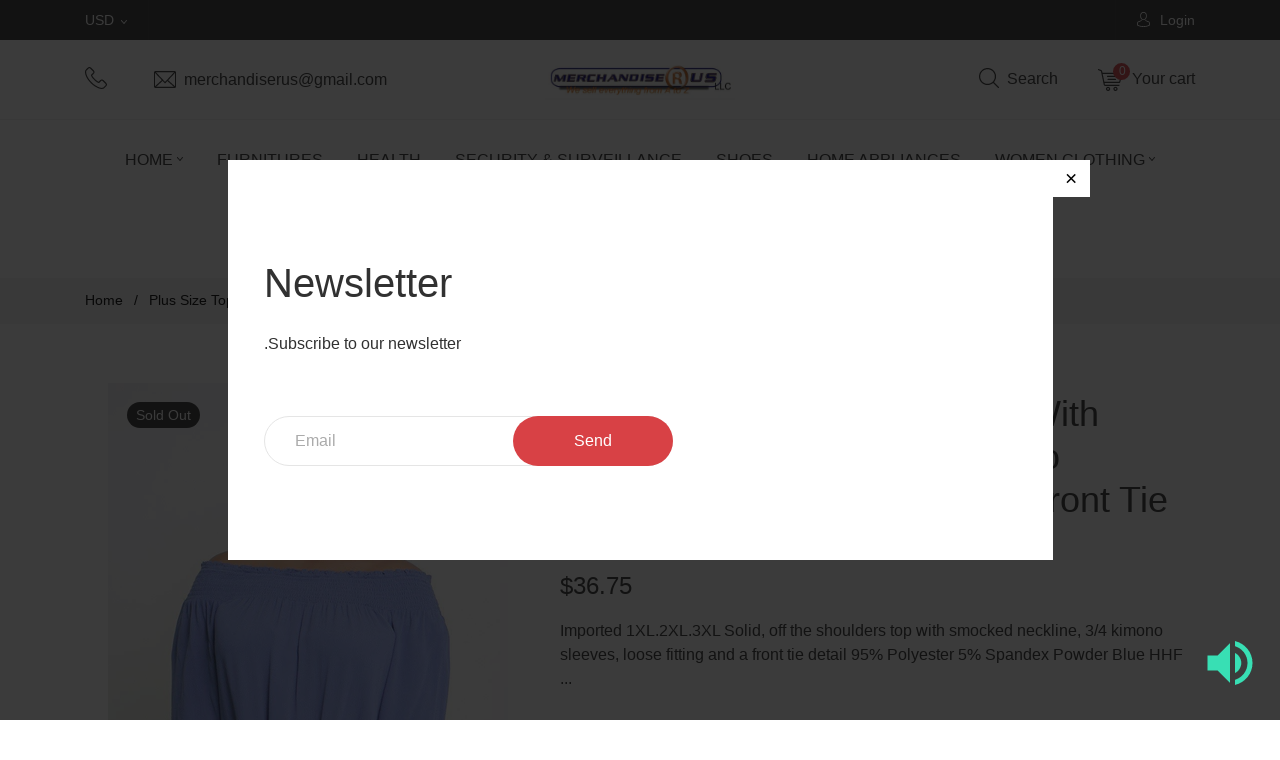

--- FILE ---
content_type: text/html; charset=utf-8
request_url: https://merchandiserus.biz/products/hhf2-kxt3562-id-37935
body_size: 36321
content:
<!doctype html>
<!--[if IE 8]><html class="no-js lt-ie9" lang="en"> <![endif]-->
<!--[if IE 9 ]><html class="ie9 no-js"> <![endif]-->
<!--[if (gt IE 9)|!(IE)]><!--> <html class="no-js"> <!--<![endif]-->
<head>
  <meta name="p:domain_verify" content="9f8660a93cc0368251351e54d1f52a28"/>
  <base href="/">
  <!-- Basic page needs ================================================== -->
  <meta charset="utf-8">
  <meta http-equiv="X-UA-Compatible" content="IE=edge,chrome=1">

  

  <!-- Title and description ================================================== -->

  <!-- Helpers ================================================== -->
  <!-- /snippets/social-meta-tags.liquid -->


  <meta property="og:type" content="product">
  <meta property="og:title" content="Solid, Off The Shoulders Top With Smocked Neckline, 3/4 Kimono Sleeves, Loose Fitting And A Front Tie Detail">
  
    <meta property="og:image" content="http://merchandiserus.biz/cdn/shop/products/CC37935si1_grande.jpg?v=1571709923">
    <meta property="og:image:secure_url" content="https://merchandiserus.biz/cdn/shop/products/CC37935si1_grande.jpg?v=1571709923">
  
    <meta property="og:image" content="http://merchandiserus.biz/cdn/shop/products/CC37935si_grande.jpg?v=1571709923">
    <meta property="og:image:secure_url" content="https://merchandiserus.biz/cdn/shop/products/CC37935si_grande.jpg?v=1571709923">
  
    <meta property="og:image" content="http://merchandiserus.biz/cdn/shop/products/CC37935_grande.jpg?v=1571709923">
    <meta property="og:image:secure_url" content="https://merchandiserus.biz/cdn/shop/products/CC37935_grande.jpg?v=1571709923">
  
  <meta property="og:description" content="
Imported
1XL.2XL.3XL
Solid, off the shoulders top with smocked neckline, 3/4 kimono sleeves, loose fitting and a front tie detail
95% Polyester 5% Spandex
Powder Blue
HHF


                                                                                                                                                                         Solid, Off The Shoulders Top With Smocked Neckline, 3/4 Kimono Sleeves, Loose Fitting And A Front Tie Detail
 ">
  <meta property="og:price:amount" content="36.75">
  <meta property="og:price:currency" content="USD">

<meta property="og:url" content="https://merchandiserus.biz/products/hhf2-kxt3562-id-37935">
<meta property="og:site_name" content="merchandiserus2">




  <meta name="twitter:card" content="summary">


  <meta name="twitter:title" content="Solid, Off The Shoulders Top With Smocked Neckline, 3/4 Kimono Sleeves, Loose Fitting And A Front Tie Detail">
  <meta name="twitter:description" content="
Imported
1XL.2XL.3XL
Solid, off the shoulders top with smocked neckline, 3/4 kimono sleeves, loose fitting and a front tie detail
95% Polyester 5% Spandex
Powder Blue
HHF


                          ">
  <meta name="twitter:image" content="https://merchandiserus.biz/cdn/shop/products/CC37935_grande.jpg?v=1571709923">
  <meta name="twitter:image:width" content="600">
  <meta name="twitter:image:height" content="600">


  <link rel="canonical" href="https://merchandiserus.biz/products/hhf2-kxt3562-id-37935">
  <meta name="viewport" content="width=device-width,initial-scale=1,shrink-to-fit=no">
  <meta name="theme-color" content="#747474">
  <!-- Google Fonts ========================================= -->
  <link href="https://fonts.googleapis.com/css?family=Yesteryear" rel="stylesheet">



  <!-- CSS ================================================== -->
  <link href="//merchandiserus.biz/cdn/shop/t/6/assets/all.css?v=80415448270883376201545985375" rel="stylesheet" type="text/css" media="all" />
  <link href="//merchandiserus.biz/cdn/shop/t/6/assets/bootstrap.min.css?v=13509155370265296621545985375" rel="stylesheet" type="text/css" media="all" />
  <link href="//merchandiserus.biz/cdn/shop/t/6/assets/owl.carousel.min.css?v=108488111994486967391545985381" rel="stylesheet" type="text/css" media="all" />
  <link href="//merchandiserus.biz/cdn/shop/t/6/assets/magnific-popup.css?v=134222892709894164821545985380" rel="stylesheet" type="text/css" media="all" />
  <link href="//merchandiserus.biz/cdn/shop/t/6/assets/timber.scss.css?v=126838126973452347331698864991" rel="stylesheet" type="text/css" media="all" />
  <link href="//merchandiserus.biz/cdn/shop/t/6/assets/new_custom.scss.css?v=182520192173681879131698864991" rel="stylesheet" type="text/css" media="all" />
  <link href="//merchandiserus.biz/cdn/shop/t/6/assets/media.scss.css?v=161931984603347633821545985395" rel="stylesheet" type="text/css" media="all" />
  <link href="//merchandiserus.biz/cdn/shop/t/6/assets/slick.css?v=183359580632782939831545985382" rel="stylesheet" type="text/css" media="all" />
  <!-- Header hook for plugins ================================================== -->
  <script>window.performance && window.performance.mark && window.performance.mark('shopify.content_for_header.start');</script><meta id="shopify-digital-wallet" name="shopify-digital-wallet" content="/4368990308/digital_wallets/dialog">
<meta name="shopify-checkout-api-token" content="37dbf5058d1c071908bbebda0f024893">
<meta id="in-context-paypal-metadata" data-shop-id="4368990308" data-venmo-supported="true" data-environment="production" data-locale="en_US" data-paypal-v4="true" data-currency="USD">
<link rel="alternate" type="application/json+oembed" href="https://merchandiserus.biz/products/hhf2-kxt3562-id-37935.oembed">
<script async="async" src="/checkouts/internal/preloads.js?locale=en-US"></script>
<script id="shopify-features" type="application/json">{"accessToken":"37dbf5058d1c071908bbebda0f024893","betas":["rich-media-storefront-analytics"],"domain":"merchandiserus.biz","predictiveSearch":true,"shopId":4368990308,"locale":"en"}</script>
<script>var Shopify = Shopify || {};
Shopify.shop = "merchandiserus2.myshopify.com";
Shopify.locale = "en";
Shopify.currency = {"active":"USD","rate":"1.0"};
Shopify.country = "US";
Shopify.theme = {"name":"theme-export-anvanto-yoriver-default","id":50886869092,"schema_name":null,"schema_version":null,"theme_store_id":null,"role":"main"};
Shopify.theme.handle = "null";
Shopify.theme.style = {"id":null,"handle":null};
Shopify.cdnHost = "merchandiserus.biz/cdn";
Shopify.routes = Shopify.routes || {};
Shopify.routes.root = "/";</script>
<script type="module">!function(o){(o.Shopify=o.Shopify||{}).modules=!0}(window);</script>
<script>!function(o){function n(){var o=[];function n(){o.push(Array.prototype.slice.apply(arguments))}return n.q=o,n}var t=o.Shopify=o.Shopify||{};t.loadFeatures=n(),t.autoloadFeatures=n()}(window);</script>
<script id="shop-js-analytics" type="application/json">{"pageType":"product"}</script>
<script defer="defer" async type="module" src="//merchandiserus.biz/cdn/shopifycloud/shop-js/modules/v2/client.init-shop-cart-sync_IZsNAliE.en.esm.js"></script>
<script defer="defer" async type="module" src="//merchandiserus.biz/cdn/shopifycloud/shop-js/modules/v2/chunk.common_0OUaOowp.esm.js"></script>
<script type="module">
  await import("//merchandiserus.biz/cdn/shopifycloud/shop-js/modules/v2/client.init-shop-cart-sync_IZsNAliE.en.esm.js");
await import("//merchandiserus.biz/cdn/shopifycloud/shop-js/modules/v2/chunk.common_0OUaOowp.esm.js");

  window.Shopify.SignInWithShop?.initShopCartSync?.({"fedCMEnabled":true,"windoidEnabled":true});

</script>
<script>(function() {
  var isLoaded = false;
  function asyncLoad() {
    if (isLoaded) return;
    isLoaded = true;
    var urls = ["https:\/\/chimpstatic.com\/mcjs-connected\/js\/users\/4f57de1f57363ce1fc598f896\/8042f264aea251f22c41bd7cd.js?shop=merchandiserus2.myshopify.com","https:\/\/calm-peak-11671.herokuapp.com\/player.js?shop=merchandiserus2.myshopify.com","\/\/swymv3free-01.azureedge.net\/code\/swym-shopify.js?shop=merchandiserus2.myshopify.com","\/\/swymv3free-01.azureedge.net\/code\/swym-shopify.js?shop=merchandiserus2.myshopify.com","\/\/cdn.shopify.com\/proxy\/3bb49c024620660c8d4c8b1f7613cf7c508d203b0995f705b40d667000517055\/forms-akamai.smsbump.com\/643877\/form_200970.js?ver=1749577218\u0026shop=merchandiserus2.myshopify.com\u0026sp-cache-control=cHVibGljLCBtYXgtYWdlPTkwMA","https:\/\/cdn.recovermycart.com\/scripts\/keepcart\/CartJS.min.js?shop=merchandiserus2.myshopify.com\u0026shop=merchandiserus2.myshopify.com"];
    for (var i = 0; i < urls.length; i++) {
      var s = document.createElement('script');
      s.type = 'text/javascript';
      s.async = true;
      s.src = urls[i];
      var x = document.getElementsByTagName('script')[0];
      x.parentNode.insertBefore(s, x);
    }
  };
  if(window.attachEvent) {
    window.attachEvent('onload', asyncLoad);
  } else {
    window.addEventListener('load', asyncLoad, false);
  }
})();</script>
<script id="__st">var __st={"a":4368990308,"offset":-21600,"reqid":"7b932eeb-12f4-423e-87ec-23dee268483a-1768374792","pageurl":"merchandiserus.biz\/products\/hhf2-kxt3562-id-37935","u":"a0db4f86e224","p":"product","rtyp":"product","rid":4190252302471};</script>
<script>window.ShopifyPaypalV4VisibilityTracking = true;</script>
<script id="captcha-bootstrap">!function(){'use strict';const t='contact',e='account',n='new_comment',o=[[t,t],['blogs',n],['comments',n],[t,'customer']],c=[[e,'customer_login'],[e,'guest_login'],[e,'recover_customer_password'],[e,'create_customer']],r=t=>t.map((([t,e])=>`form[action*='/${t}']:not([data-nocaptcha='true']) input[name='form_type'][value='${e}']`)).join(','),a=t=>()=>t?[...document.querySelectorAll(t)].map((t=>t.form)):[];function s(){const t=[...o],e=r(t);return a(e)}const i='password',u='form_key',d=['recaptcha-v3-token','g-recaptcha-response','h-captcha-response',i],f=()=>{try{return window.sessionStorage}catch{return}},m='__shopify_v',_=t=>t.elements[u];function p(t,e,n=!1){try{const o=window.sessionStorage,c=JSON.parse(o.getItem(e)),{data:r}=function(t){const{data:e,action:n}=t;return t[m]||n?{data:e,action:n}:{data:t,action:n}}(c);for(const[e,n]of Object.entries(r))t.elements[e]&&(t.elements[e].value=n);n&&o.removeItem(e)}catch(o){console.error('form repopulation failed',{error:o})}}const l='form_type',E='cptcha';function T(t){t.dataset[E]=!0}const w=window,h=w.document,L='Shopify',v='ce_forms',y='captcha';let A=!1;((t,e)=>{const n=(g='f06e6c50-85a8-45c8-87d0-21a2b65856fe',I='https://cdn.shopify.com/shopifycloud/storefront-forms-hcaptcha/ce_storefront_forms_captcha_hcaptcha.v1.5.2.iife.js',D={infoText:'Protected by hCaptcha',privacyText:'Privacy',termsText:'Terms'},(t,e,n)=>{const o=w[L][v],c=o.bindForm;if(c)return c(t,g,e,D).then(n);var r;o.q.push([[t,g,e,D],n]),r=I,A||(h.body.append(Object.assign(h.createElement('script'),{id:'captcha-provider',async:!0,src:r})),A=!0)});var g,I,D;w[L]=w[L]||{},w[L][v]=w[L][v]||{},w[L][v].q=[],w[L][y]=w[L][y]||{},w[L][y].protect=function(t,e){n(t,void 0,e),T(t)},Object.freeze(w[L][y]),function(t,e,n,w,h,L){const[v,y,A,g]=function(t,e,n){const i=e?o:[],u=t?c:[],d=[...i,...u],f=r(d),m=r(i),_=r(d.filter((([t,e])=>n.includes(e))));return[a(f),a(m),a(_),s()]}(w,h,L),I=t=>{const e=t.target;return e instanceof HTMLFormElement?e:e&&e.form},D=t=>v().includes(t);t.addEventListener('submit',(t=>{const e=I(t);if(!e)return;const n=D(e)&&!e.dataset.hcaptchaBound&&!e.dataset.recaptchaBound,o=_(e),c=g().includes(e)&&(!o||!o.value);(n||c)&&t.preventDefault(),c&&!n&&(function(t){try{if(!f())return;!function(t){const e=f();if(!e)return;const n=_(t);if(!n)return;const o=n.value;o&&e.removeItem(o)}(t);const e=Array.from(Array(32),(()=>Math.random().toString(36)[2])).join('');!function(t,e){_(t)||t.append(Object.assign(document.createElement('input'),{type:'hidden',name:u})),t.elements[u].value=e}(t,e),function(t,e){const n=f();if(!n)return;const o=[...t.querySelectorAll(`input[type='${i}']`)].map((({name:t})=>t)),c=[...d,...o],r={};for(const[a,s]of new FormData(t).entries())c.includes(a)||(r[a]=s);n.setItem(e,JSON.stringify({[m]:1,action:t.action,data:r}))}(t,e)}catch(e){console.error('failed to persist form',e)}}(e),e.submit())}));const S=(t,e)=>{t&&!t.dataset[E]&&(n(t,e.some((e=>e===t))),T(t))};for(const o of['focusin','change'])t.addEventListener(o,(t=>{const e=I(t);D(e)&&S(e,y())}));const B=e.get('form_key'),M=e.get(l),P=B&&M;t.addEventListener('DOMContentLoaded',(()=>{const t=y();if(P)for(const e of t)e.elements[l].value===M&&p(e,B);[...new Set([...A(),...v().filter((t=>'true'===t.dataset.shopifyCaptcha))])].forEach((e=>S(e,t)))}))}(h,new URLSearchParams(w.location.search),n,t,e,['guest_login'])})(!0,!0)}();</script>
<script integrity="sha256-4kQ18oKyAcykRKYeNunJcIwy7WH5gtpwJnB7kiuLZ1E=" data-source-attribution="shopify.loadfeatures" defer="defer" src="//merchandiserus.biz/cdn/shopifycloud/storefront/assets/storefront/load_feature-a0a9edcb.js" crossorigin="anonymous"></script>
<script data-source-attribution="shopify.dynamic_checkout.dynamic.init">var Shopify=Shopify||{};Shopify.PaymentButton=Shopify.PaymentButton||{isStorefrontPortableWallets:!0,init:function(){window.Shopify.PaymentButton.init=function(){};var t=document.createElement("script");t.src="https://merchandiserus.biz/cdn/shopifycloud/portable-wallets/latest/portable-wallets.en.js",t.type="module",document.head.appendChild(t)}};
</script>
<script data-source-attribution="shopify.dynamic_checkout.buyer_consent">
  function portableWalletsHideBuyerConsent(e){var t=document.getElementById("shopify-buyer-consent"),n=document.getElementById("shopify-subscription-policy-button");t&&n&&(t.classList.add("hidden"),t.setAttribute("aria-hidden","true"),n.removeEventListener("click",e))}function portableWalletsShowBuyerConsent(e){var t=document.getElementById("shopify-buyer-consent"),n=document.getElementById("shopify-subscription-policy-button");t&&n&&(t.classList.remove("hidden"),t.removeAttribute("aria-hidden"),n.addEventListener("click",e))}window.Shopify?.PaymentButton&&(window.Shopify.PaymentButton.hideBuyerConsent=portableWalletsHideBuyerConsent,window.Shopify.PaymentButton.showBuyerConsent=portableWalletsShowBuyerConsent);
</script>
<script data-source-attribution="shopify.dynamic_checkout.cart.bootstrap">document.addEventListener("DOMContentLoaded",(function(){function t(){return document.querySelector("shopify-accelerated-checkout-cart, shopify-accelerated-checkout")}if(t())Shopify.PaymentButton.init();else{new MutationObserver((function(e,n){t()&&(Shopify.PaymentButton.init(),n.disconnect())})).observe(document.body,{childList:!0,subtree:!0})}}));
</script>
<link id="shopify-accelerated-checkout-styles" rel="stylesheet" media="screen" href="https://merchandiserus.biz/cdn/shopifycloud/portable-wallets/latest/accelerated-checkout-backwards-compat.css" crossorigin="anonymous">
<style id="shopify-accelerated-checkout-cart">
        #shopify-buyer-consent {
  margin-top: 1em;
  display: inline-block;
  width: 100%;
}

#shopify-buyer-consent.hidden {
  display: none;
}

#shopify-subscription-policy-button {
  background: none;
  border: none;
  padding: 0;
  text-decoration: underline;
  font-size: inherit;
  cursor: pointer;
}

#shopify-subscription-policy-button::before {
  box-shadow: none;
}

      </style>

<script>window.performance && window.performance.mark && window.performance.mark('shopify.content_for_header.end');</script>
  <!-- /snippets/oldIE-js.liquid -->


<!--[if lt IE 9]>
<script src="//cdnjs.cloudflare.com/ajax/libs/html5shiv/3.7.2/html5shiv.min.js" type="text/javascript"></script>
<script src="//merchandiserus.biz/cdn/shop/t/6/assets/respond.min.js?v=95960403441832019361545985382" type="text/javascript"></script>
<link href="//merchandiserus.biz/cdn/shop/t/6/assets/respond-proxy.html" id="respond-proxy" rel="respond-proxy" />
<link href="//merchandiserus.biz/search?q=3bf8cd8d7443e0f7d5179e494d4e9663" id="respond-redirect" rel="respond-redirect" />
<script src="//merchandiserus.biz/search?q=3bf8cd8d7443e0f7d5179e494d4e9663" type="text/javascript"></script>
<![endif]-->


  <script src="//merchandiserus.biz/cdn/shop/t/6/assets/jquery-3.3.1.min.js?v=97360347898320248471545985380" type="text/javascript"></script>
  
<!-- BEGIN app block: shopify://apps/oxi-social-login/blocks/social-login-embed/24ad60bc-8f09-42fa-807e-e5eda0fdae17 -->


<script>
    
        var vt = 763256;
    
        var oxi_data_scheme = 'light';
        if (document.querySelector('html').hasAttribute('data-scheme')) {
            oxi_data_scheme = document.querySelector('html').getAttribute('data-scheme');
        }
    function wfete(selector) {
    return new Promise(resolve => {
    if (document.querySelector(selector)) {
      return resolve(document.querySelector(selector));
    }

    const observer = new MutationObserver(() => {
      if (document.querySelector(selector)) {
        resolve(document.querySelector(selector));
        observer.disconnect();
      }
    });

    observer.observe(document.body, {
      subtree: true,
      childList: true,
    });
    });
  }
  async function oxi_init() {
    const data = await getOConfig();
  }
  function getOConfig() {
    var script = document.createElement('script');
    script.src = '//social-login.oxiapps.com/init.json?shop=merchandiserus2.myshopify.com&vt='+vt+'&callback=jQuery111004090950169811405_1543664809199';
    script.setAttribute('rel','nofollow');
    document.head.appendChild(script);
  }
  function jQuery111004090950169811405_1543664809199(p) {
        var shop_locale = "";
        if (typeof Shopify !== 'undefined' && typeof Shopify.locale !== 'undefined') {
            shop_locale = "&locale="+Shopify.locale;
    }
    if (p.m == "1") {
      if (typeof oxi_initialized === 'undefined') {
        var oxi_initialized = true;
        //vt = parseInt(p.v);
        vt = parseInt(vt);

                var elem = document.createElement("link");
                elem.setAttribute("type", "text/css");
                elem.setAttribute("rel", "stylesheet");
                elem.setAttribute("href", "https://cdn.shopify.com/extensions/019a9bbf-e6d9-7768-bf83-c108720b519c/embedded-social-login-54/assets/remodal.css");
                document.getElementsByTagName("head")[0].appendChild(elem);


        var newScript = document.createElement('script');
        newScript.type = 'text/javascript';
        newScript.src = 'https://cdn.shopify.com/extensions/019a9bbf-e6d9-7768-bf83-c108720b519c/embedded-social-login-54/assets/osl.min.js';
        document.getElementsByTagName('head')[0].appendChild(newScript);
      }
    } else {
      const intervalID = setInterval(() => {
        if (document.querySelector('body')) {
            clearInterval(intervalID);

            opa = ['form[action*="account/login"]', 'form[action$="account"]'];
            opa.forEach(e => {
                wfete(e).then(element => {
                    if (typeof oxi_initialized === 'undefined') {
                        var oxi_initialized = true;
                        console.log("Oxi Social Login Initialized");
                        if (p.i == 'y') {
                            var list = document.querySelectorAll(e);
                            var oxi_list_length = 0;
                            if (list.length > 0) {
                                //oxi_list_length = 3;
                                oxi_list_length = list.length;
                            }
                            for(var osli1 = 0; osli1 < oxi_list_length; osli1++) {
                                if (list[osli1].querySelector('[value="guest_login"]')) {
                                } else {
                                if ( list[osli1].querySelectorAll('.oxi-social-login').length <= 0 && list[osli1].querySelectorAll('.oxi_social_wrapper').length <= 0 ) {
                                    var osl_checkout_url = '';
                                    if (list[osli1].querySelector('[name="checkout_url"]') !== null) {
                                        osl_checkout_url = '&osl_checkout_url='+list[osli1].querySelector('[name="checkout_url"]').value;
                                    }
                                    osl_checkout_url = osl_checkout_url.replace(/<[^>]*>/g, '').trim();
                                    list[osli1].insertAdjacentHTML(p.p, '<div class="oxi_social_wrapper" style="'+p.c+'"><iframe id="social_login_frame" class="social_login_frame" title="Social Login" src="https://social-login.oxiapps.com/widget?site='+p.s+'&vt='+vt+shop_locale+osl_checkout_url+'&scheme='+oxi_data_scheme+'" style="width:100%;max-width:100%;padding-top:0px;margin-bottom:5px;border:0px;height:'+p.h+'px;" scrolling=no></iframe></div>');
                                }
                                }
                            }
                        }
                    }
                });
            });

            wfete('#oxi-social-login').then(element => {
                document.getElementById('oxi-social-login').innerHTML="<iframe id='social_login_frame' class='social_login_frame' title='Social Login' src='https://social-login.oxiapps.com/widget?site="+p.s+"&vt="+vt+shop_locale+"&scheme="+oxi_data_scheme+"' style='width:100%;max-width:100%;padding-top:0px;margin-bottom:5px;border:0px;height:"+p.h+"px;' scrolling=no></iframe>";
            });
            wfete('.oxi-social-login').then(element => {
                var oxi_elms = document.querySelectorAll(".oxi-social-login");
                oxi_elms.forEach((oxi_elm) => {
                            oxi_elm.innerHTML="<iframe id='social_login_frame' class='social_login_frame' title='Social Login' src='https://social-login.oxiapps.com/widget?site="+p.s+"&vt="+vt+shop_locale+"&scheme="+oxi_data_scheme+"' style='width:100%;max-width:100%;padding-top:0px;margin-bottom:5px;border:0px;height:"+p.h+"px;' scrolling=no></iframe>";
                });
            });
        }
      }, 100);
    }

    var o_resized = false;
    var oxi_response = function(event) {
      if (event.origin+'/'=="https://social-login.oxiapps.com/") {
                if (event.data.action == "loaded") {
                    event.source.postMessage({
                        action:'getParentUrl',parentUrl: window.location.href+''
                    },"*");
                }

        var message = event.data+'';
        var key = message.split(':')[0];
        var value = message.split(':')[1];
        if (key=="height") {
          var oxi_iframe = document.getElementById('social_login_frame');
          if (oxi_iframe && !o_resized) {
            o_resized = true;
            oxi_iframe.style.height = value + "px";
          }
        }
      }
    };
    if (window.addEventListener) {
      window.addEventListener('message', oxi_response, false);
    } else {
      window.attachEvent("onmessage", oxi_response);
    }
  }
  oxi_init();
</script>


<!-- END app block --><link href="https://monorail-edge.shopifysvc.com" rel="dns-prefetch">
<script>(function(){if ("sendBeacon" in navigator && "performance" in window) {try {var session_token_from_headers = performance.getEntriesByType('navigation')[0].serverTiming.find(x => x.name == '_s').description;} catch {var session_token_from_headers = undefined;}var session_cookie_matches = document.cookie.match(/_shopify_s=([^;]*)/);var session_token_from_cookie = session_cookie_matches && session_cookie_matches.length === 2 ? session_cookie_matches[1] : "";var session_token = session_token_from_headers || session_token_from_cookie || "";function handle_abandonment_event(e) {var entries = performance.getEntries().filter(function(entry) {return /monorail-edge.shopifysvc.com/.test(entry.name);});if (!window.abandonment_tracked && entries.length === 0) {window.abandonment_tracked = true;var currentMs = Date.now();var navigation_start = performance.timing.navigationStart;var payload = {shop_id: 4368990308,url: window.location.href,navigation_start,duration: currentMs - navigation_start,session_token,page_type: "product"};window.navigator.sendBeacon("https://monorail-edge.shopifysvc.com/v1/produce", JSON.stringify({schema_id: "online_store_buyer_site_abandonment/1.1",payload: payload,metadata: {event_created_at_ms: currentMs,event_sent_at_ms: currentMs}}));}}window.addEventListener('pagehide', handle_abandonment_event);}}());</script>
<script id="web-pixels-manager-setup">(function e(e,d,r,n,o){if(void 0===o&&(o={}),!Boolean(null===(a=null===(i=window.Shopify)||void 0===i?void 0:i.analytics)||void 0===a?void 0:a.replayQueue)){var i,a;window.Shopify=window.Shopify||{};var t=window.Shopify;t.analytics=t.analytics||{};var s=t.analytics;s.replayQueue=[],s.publish=function(e,d,r){return s.replayQueue.push([e,d,r]),!0};try{self.performance.mark("wpm:start")}catch(e){}var l=function(){var e={modern:/Edge?\/(1{2}[4-9]|1[2-9]\d|[2-9]\d{2}|\d{4,})\.\d+(\.\d+|)|Firefox\/(1{2}[4-9]|1[2-9]\d|[2-9]\d{2}|\d{4,})\.\d+(\.\d+|)|Chrom(ium|e)\/(9{2}|\d{3,})\.\d+(\.\d+|)|(Maci|X1{2}).+ Version\/(15\.\d+|(1[6-9]|[2-9]\d|\d{3,})\.\d+)([,.]\d+|)( \(\w+\)|)( Mobile\/\w+|) Safari\/|Chrome.+OPR\/(9{2}|\d{3,})\.\d+\.\d+|(CPU[ +]OS|iPhone[ +]OS|CPU[ +]iPhone|CPU IPhone OS|CPU iPad OS)[ +]+(15[._]\d+|(1[6-9]|[2-9]\d|\d{3,})[._]\d+)([._]\d+|)|Android:?[ /-](13[3-9]|1[4-9]\d|[2-9]\d{2}|\d{4,})(\.\d+|)(\.\d+|)|Android.+Firefox\/(13[5-9]|1[4-9]\d|[2-9]\d{2}|\d{4,})\.\d+(\.\d+|)|Android.+Chrom(ium|e)\/(13[3-9]|1[4-9]\d|[2-9]\d{2}|\d{4,})\.\d+(\.\d+|)|SamsungBrowser\/([2-9]\d|\d{3,})\.\d+/,legacy:/Edge?\/(1[6-9]|[2-9]\d|\d{3,})\.\d+(\.\d+|)|Firefox\/(5[4-9]|[6-9]\d|\d{3,})\.\d+(\.\d+|)|Chrom(ium|e)\/(5[1-9]|[6-9]\d|\d{3,})\.\d+(\.\d+|)([\d.]+$|.*Safari\/(?![\d.]+ Edge\/[\d.]+$))|(Maci|X1{2}).+ Version\/(10\.\d+|(1[1-9]|[2-9]\d|\d{3,})\.\d+)([,.]\d+|)( \(\w+\)|)( Mobile\/\w+|) Safari\/|Chrome.+OPR\/(3[89]|[4-9]\d|\d{3,})\.\d+\.\d+|(CPU[ +]OS|iPhone[ +]OS|CPU[ +]iPhone|CPU IPhone OS|CPU iPad OS)[ +]+(10[._]\d+|(1[1-9]|[2-9]\d|\d{3,})[._]\d+)([._]\d+|)|Android:?[ /-](13[3-9]|1[4-9]\d|[2-9]\d{2}|\d{4,})(\.\d+|)(\.\d+|)|Mobile Safari.+OPR\/([89]\d|\d{3,})\.\d+\.\d+|Android.+Firefox\/(13[5-9]|1[4-9]\d|[2-9]\d{2}|\d{4,})\.\d+(\.\d+|)|Android.+Chrom(ium|e)\/(13[3-9]|1[4-9]\d|[2-9]\d{2}|\d{4,})\.\d+(\.\d+|)|Android.+(UC? ?Browser|UCWEB|U3)[ /]?(15\.([5-9]|\d{2,})|(1[6-9]|[2-9]\d|\d{3,})\.\d+)\.\d+|SamsungBrowser\/(5\.\d+|([6-9]|\d{2,})\.\d+)|Android.+MQ{2}Browser\/(14(\.(9|\d{2,})|)|(1[5-9]|[2-9]\d|\d{3,})(\.\d+|))(\.\d+|)|K[Aa][Ii]OS\/(3\.\d+|([4-9]|\d{2,})\.\d+)(\.\d+|)/},d=e.modern,r=e.legacy,n=navigator.userAgent;return n.match(d)?"modern":n.match(r)?"legacy":"unknown"}(),u="modern"===l?"modern":"legacy",c=(null!=n?n:{modern:"",legacy:""})[u],f=function(e){return[e.baseUrl,"/wpm","/b",e.hashVersion,"modern"===e.buildTarget?"m":"l",".js"].join("")}({baseUrl:d,hashVersion:r,buildTarget:u}),m=function(e){var d=e.version,r=e.bundleTarget,n=e.surface,o=e.pageUrl,i=e.monorailEndpoint;return{emit:function(e){var a=e.status,t=e.errorMsg,s=(new Date).getTime(),l=JSON.stringify({metadata:{event_sent_at_ms:s},events:[{schema_id:"web_pixels_manager_load/3.1",payload:{version:d,bundle_target:r,page_url:o,status:a,surface:n,error_msg:t},metadata:{event_created_at_ms:s}}]});if(!i)return console&&console.warn&&console.warn("[Web Pixels Manager] No Monorail endpoint provided, skipping logging."),!1;try{return self.navigator.sendBeacon.bind(self.navigator)(i,l)}catch(e){}var u=new XMLHttpRequest;try{return u.open("POST",i,!0),u.setRequestHeader("Content-Type","text/plain"),u.send(l),!0}catch(e){return console&&console.warn&&console.warn("[Web Pixels Manager] Got an unhandled error while logging to Monorail."),!1}}}}({version:r,bundleTarget:l,surface:e.surface,pageUrl:self.location.href,monorailEndpoint:e.monorailEndpoint});try{o.browserTarget=l,function(e){var d=e.src,r=e.async,n=void 0===r||r,o=e.onload,i=e.onerror,a=e.sri,t=e.scriptDataAttributes,s=void 0===t?{}:t,l=document.createElement("script"),u=document.querySelector("head"),c=document.querySelector("body");if(l.async=n,l.src=d,a&&(l.integrity=a,l.crossOrigin="anonymous"),s)for(var f in s)if(Object.prototype.hasOwnProperty.call(s,f))try{l.dataset[f]=s[f]}catch(e){}if(o&&l.addEventListener("load",o),i&&l.addEventListener("error",i),u)u.appendChild(l);else{if(!c)throw new Error("Did not find a head or body element to append the script");c.appendChild(l)}}({src:f,async:!0,onload:function(){if(!function(){var e,d;return Boolean(null===(d=null===(e=window.Shopify)||void 0===e?void 0:e.analytics)||void 0===d?void 0:d.initialized)}()){var d=window.webPixelsManager.init(e)||void 0;if(d){var r=window.Shopify.analytics;r.replayQueue.forEach((function(e){var r=e[0],n=e[1],o=e[2];d.publishCustomEvent(r,n,o)})),r.replayQueue=[],r.publish=d.publishCustomEvent,r.visitor=d.visitor,r.initialized=!0}}},onerror:function(){return m.emit({status:"failed",errorMsg:"".concat(f," has failed to load")})},sri:function(e){var d=/^sha384-[A-Za-z0-9+/=]+$/;return"string"==typeof e&&d.test(e)}(c)?c:"",scriptDataAttributes:o}),m.emit({status:"loading"})}catch(e){m.emit({status:"failed",errorMsg:(null==e?void 0:e.message)||"Unknown error"})}}})({shopId: 4368990308,storefrontBaseUrl: "https://merchandiserus.biz",extensionsBaseUrl: "https://extensions.shopifycdn.com/cdn/shopifycloud/web-pixels-manager",monorailEndpoint: "https://monorail-edge.shopifysvc.com/unstable/produce_batch",surface: "storefront-renderer",enabledBetaFlags: ["2dca8a86","a0d5f9d2"],webPixelsConfigList: [{"id":"458326213","configuration":"{\"pixelCode\":\"CHCM2QRC77U4U8BVBNJG\"}","eventPayloadVersion":"v1","runtimeContext":"STRICT","scriptVersion":"22e92c2ad45662f435e4801458fb78cc","type":"APP","apiClientId":4383523,"privacyPurposes":["ANALYTICS","MARKETING","SALE_OF_DATA"],"dataSharingAdjustments":{"protectedCustomerApprovalScopes":["read_customer_address","read_customer_email","read_customer_name","read_customer_personal_data","read_customer_phone"]}},{"id":"263061701","configuration":"{\"pixel_id\":\"2666413577020843\",\"pixel_type\":\"facebook_pixel\",\"metaapp_system_user_token\":\"-\"}","eventPayloadVersion":"v1","runtimeContext":"OPEN","scriptVersion":"ca16bc87fe92b6042fbaa3acc2fbdaa6","type":"APP","apiClientId":2329312,"privacyPurposes":["ANALYTICS","MARKETING","SALE_OF_DATA"],"dataSharingAdjustments":{"protectedCustomerApprovalScopes":["read_customer_address","read_customer_email","read_customer_name","read_customer_personal_data","read_customer_phone"]}},{"id":"64061637","configuration":"{\"tagID\":\"2613444731477\"}","eventPayloadVersion":"v1","runtimeContext":"STRICT","scriptVersion":"18031546ee651571ed29edbe71a3550b","type":"APP","apiClientId":3009811,"privacyPurposes":["ANALYTICS","MARKETING","SALE_OF_DATA"],"dataSharingAdjustments":{"protectedCustomerApprovalScopes":["read_customer_address","read_customer_email","read_customer_name","read_customer_personal_data","read_customer_phone"]}},{"id":"shopify-app-pixel","configuration":"{}","eventPayloadVersion":"v1","runtimeContext":"STRICT","scriptVersion":"0450","apiClientId":"shopify-pixel","type":"APP","privacyPurposes":["ANALYTICS","MARKETING"]},{"id":"shopify-custom-pixel","eventPayloadVersion":"v1","runtimeContext":"LAX","scriptVersion":"0450","apiClientId":"shopify-pixel","type":"CUSTOM","privacyPurposes":["ANALYTICS","MARKETING"]}],isMerchantRequest: false,initData: {"shop":{"name":"merchandiserus2","paymentSettings":{"currencyCode":"USD"},"myshopifyDomain":"merchandiserus2.myshopify.com","countryCode":"US","storefrontUrl":"https:\/\/merchandiserus.biz"},"customer":null,"cart":null,"checkout":null,"productVariants":[{"price":{"amount":36.75,"currencyCode":"USD"},"product":{"title":"Solid, Off The Shoulders Top With Smocked Neckline, 3\/4 Kimono Sleeves, Loose Fitting And A Front Tie Detail","vendor":"merchandiserus2","id":"4190252302471","untranslatedTitle":"Solid, Off The Shoulders Top With Smocked Neckline, 3\/4 Kimono Sleeves, Loose Fitting And A Front Tie Detail","url":"\/products\/hhf2-kxt3562-id-37935","type":""},"id":"30470423740551","image":{"src":"\/\/merchandiserus.biz\/cdn\/shop\/products\/CC37935.jpg?v=1571709923"},"sku":"37935.1XL","title":"1XL","untranslatedTitle":"1XL"},{"price":{"amount":36.75,"currencyCode":"USD"},"product":{"title":"Solid, Off The Shoulders Top With Smocked Neckline, 3\/4 Kimono Sleeves, Loose Fitting And A Front Tie Detail","vendor":"merchandiserus2","id":"4190252302471","untranslatedTitle":"Solid, Off The Shoulders Top With Smocked Neckline, 3\/4 Kimono Sleeves, Loose Fitting And A Front Tie Detail","url":"\/products\/hhf2-kxt3562-id-37935","type":""},"id":"30470423773319","image":{"src":"\/\/merchandiserus.biz\/cdn\/shop\/products\/CC37935.jpg?v=1571709923"},"sku":"37935.2XL","title":"2XL","untranslatedTitle":"2XL"},{"price":{"amount":36.75,"currencyCode":"USD"},"product":{"title":"Solid, Off The Shoulders Top With Smocked Neckline, 3\/4 Kimono Sleeves, Loose Fitting And A Front Tie Detail","vendor":"merchandiserus2","id":"4190252302471","untranslatedTitle":"Solid, Off The Shoulders Top With Smocked Neckline, 3\/4 Kimono Sleeves, Loose Fitting And A Front Tie Detail","url":"\/products\/hhf2-kxt3562-id-37935","type":""},"id":"30470423806087","image":{"src":"\/\/merchandiserus.biz\/cdn\/shop\/products\/CC37935.jpg?v=1571709923"},"sku":"37935.3XL","title":"3XL","untranslatedTitle":"3XL"}],"purchasingCompany":null},},"https://merchandiserus.biz/cdn","7cecd0b6w90c54c6cpe92089d5m57a67346",{"modern":"","legacy":""},{"shopId":"4368990308","storefrontBaseUrl":"https:\/\/merchandiserus.biz","extensionBaseUrl":"https:\/\/extensions.shopifycdn.com\/cdn\/shopifycloud\/web-pixels-manager","surface":"storefront-renderer","enabledBetaFlags":"[\"2dca8a86\", \"a0d5f9d2\"]","isMerchantRequest":"false","hashVersion":"7cecd0b6w90c54c6cpe92089d5m57a67346","publish":"custom","events":"[[\"page_viewed\",{}],[\"product_viewed\",{\"productVariant\":{\"price\":{\"amount\":36.75,\"currencyCode\":\"USD\"},\"product\":{\"title\":\"Solid, Off The Shoulders Top With Smocked Neckline, 3\/4 Kimono Sleeves, Loose Fitting And A Front Tie Detail\",\"vendor\":\"merchandiserus2\",\"id\":\"4190252302471\",\"untranslatedTitle\":\"Solid, Off The Shoulders Top With Smocked Neckline, 3\/4 Kimono Sleeves, Loose Fitting And A Front Tie Detail\",\"url\":\"\/products\/hhf2-kxt3562-id-37935\",\"type\":\"\"},\"id\":\"30470423740551\",\"image\":{\"src\":\"\/\/merchandiserus.biz\/cdn\/shop\/products\/CC37935.jpg?v=1571709923\"},\"sku\":\"37935.1XL\",\"title\":\"1XL\",\"untranslatedTitle\":\"1XL\"}}]]"});</script><script>
  window.ShopifyAnalytics = window.ShopifyAnalytics || {};
  window.ShopifyAnalytics.meta = window.ShopifyAnalytics.meta || {};
  window.ShopifyAnalytics.meta.currency = 'USD';
  var meta = {"product":{"id":4190252302471,"gid":"gid:\/\/shopify\/Product\/4190252302471","vendor":"merchandiserus2","type":"","handle":"hhf2-kxt3562-id-37935","variants":[{"id":30470423740551,"price":3675,"name":"Solid, Off The Shoulders Top With Smocked Neckline, 3\/4 Kimono Sleeves, Loose Fitting And A Front Tie Detail - 1XL","public_title":"1XL","sku":"37935.1XL"},{"id":30470423773319,"price":3675,"name":"Solid, Off The Shoulders Top With Smocked Neckline, 3\/4 Kimono Sleeves, Loose Fitting And A Front Tie Detail - 2XL","public_title":"2XL","sku":"37935.2XL"},{"id":30470423806087,"price":3675,"name":"Solid, Off The Shoulders Top With Smocked Neckline, 3\/4 Kimono Sleeves, Loose Fitting And A Front Tie Detail - 3XL","public_title":"3XL","sku":"37935.3XL"}],"remote":false},"page":{"pageType":"product","resourceType":"product","resourceId":4190252302471,"requestId":"7b932eeb-12f4-423e-87ec-23dee268483a-1768374792"}};
  for (var attr in meta) {
    window.ShopifyAnalytics.meta[attr] = meta[attr];
  }
</script>
<script class="analytics">
  (function () {
    var customDocumentWrite = function(content) {
      var jquery = null;

      if (window.jQuery) {
        jquery = window.jQuery;
      } else if (window.Checkout && window.Checkout.$) {
        jquery = window.Checkout.$;
      }

      if (jquery) {
        jquery('body').append(content);
      }
    };

    var hasLoggedConversion = function(token) {
      if (token) {
        return document.cookie.indexOf('loggedConversion=' + token) !== -1;
      }
      return false;
    }

    var setCookieIfConversion = function(token) {
      if (token) {
        var twoMonthsFromNow = new Date(Date.now());
        twoMonthsFromNow.setMonth(twoMonthsFromNow.getMonth() + 2);

        document.cookie = 'loggedConversion=' + token + '; expires=' + twoMonthsFromNow;
      }
    }

    var trekkie = window.ShopifyAnalytics.lib = window.trekkie = window.trekkie || [];
    if (trekkie.integrations) {
      return;
    }
    trekkie.methods = [
      'identify',
      'page',
      'ready',
      'track',
      'trackForm',
      'trackLink'
    ];
    trekkie.factory = function(method) {
      return function() {
        var args = Array.prototype.slice.call(arguments);
        args.unshift(method);
        trekkie.push(args);
        return trekkie;
      };
    };
    for (var i = 0; i < trekkie.methods.length; i++) {
      var key = trekkie.methods[i];
      trekkie[key] = trekkie.factory(key);
    }
    trekkie.load = function(config) {
      trekkie.config = config || {};
      trekkie.config.initialDocumentCookie = document.cookie;
      var first = document.getElementsByTagName('script')[0];
      var script = document.createElement('script');
      script.type = 'text/javascript';
      script.onerror = function(e) {
        var scriptFallback = document.createElement('script');
        scriptFallback.type = 'text/javascript';
        scriptFallback.onerror = function(error) {
                var Monorail = {
      produce: function produce(monorailDomain, schemaId, payload) {
        var currentMs = new Date().getTime();
        var event = {
          schema_id: schemaId,
          payload: payload,
          metadata: {
            event_created_at_ms: currentMs,
            event_sent_at_ms: currentMs
          }
        };
        return Monorail.sendRequest("https://" + monorailDomain + "/v1/produce", JSON.stringify(event));
      },
      sendRequest: function sendRequest(endpointUrl, payload) {
        // Try the sendBeacon API
        if (window && window.navigator && typeof window.navigator.sendBeacon === 'function' && typeof window.Blob === 'function' && !Monorail.isIos12()) {
          var blobData = new window.Blob([payload], {
            type: 'text/plain'
          });

          if (window.navigator.sendBeacon(endpointUrl, blobData)) {
            return true;
          } // sendBeacon was not successful

        } // XHR beacon

        var xhr = new XMLHttpRequest();

        try {
          xhr.open('POST', endpointUrl);
          xhr.setRequestHeader('Content-Type', 'text/plain');
          xhr.send(payload);
        } catch (e) {
          console.log(e);
        }

        return false;
      },
      isIos12: function isIos12() {
        return window.navigator.userAgent.lastIndexOf('iPhone; CPU iPhone OS 12_') !== -1 || window.navigator.userAgent.lastIndexOf('iPad; CPU OS 12_') !== -1;
      }
    };
    Monorail.produce('monorail-edge.shopifysvc.com',
      'trekkie_storefront_load_errors/1.1',
      {shop_id: 4368990308,
      theme_id: 50886869092,
      app_name: "storefront",
      context_url: window.location.href,
      source_url: "//merchandiserus.biz/cdn/s/trekkie.storefront.55c6279c31a6628627b2ba1c5ff367020da294e2.min.js"});

        };
        scriptFallback.async = true;
        scriptFallback.src = '//merchandiserus.biz/cdn/s/trekkie.storefront.55c6279c31a6628627b2ba1c5ff367020da294e2.min.js';
        first.parentNode.insertBefore(scriptFallback, first);
      };
      script.async = true;
      script.src = '//merchandiserus.biz/cdn/s/trekkie.storefront.55c6279c31a6628627b2ba1c5ff367020da294e2.min.js';
      first.parentNode.insertBefore(script, first);
    };
    trekkie.load(
      {"Trekkie":{"appName":"storefront","development":false,"defaultAttributes":{"shopId":4368990308,"isMerchantRequest":null,"themeId":50886869092,"themeCityHash":"13584007656199208441","contentLanguage":"en","currency":"USD","eventMetadataId":"0b11e03b-c7b8-40ab-bc7e-c501e67306b1"},"isServerSideCookieWritingEnabled":true,"monorailRegion":"shop_domain","enabledBetaFlags":["65f19447"]},"Session Attribution":{},"S2S":{"facebookCapiEnabled":true,"source":"trekkie-storefront-renderer","apiClientId":580111}}
    );

    var loaded = false;
    trekkie.ready(function() {
      if (loaded) return;
      loaded = true;

      window.ShopifyAnalytics.lib = window.trekkie;

      var originalDocumentWrite = document.write;
      document.write = customDocumentWrite;
      try { window.ShopifyAnalytics.merchantGoogleAnalytics.call(this); } catch(error) {};
      document.write = originalDocumentWrite;

      window.ShopifyAnalytics.lib.page(null,{"pageType":"product","resourceType":"product","resourceId":4190252302471,"requestId":"7b932eeb-12f4-423e-87ec-23dee268483a-1768374792","shopifyEmitted":true});

      var match = window.location.pathname.match(/checkouts\/(.+)\/(thank_you|post_purchase)/)
      var token = match? match[1]: undefined;
      if (!hasLoggedConversion(token)) {
        setCookieIfConversion(token);
        window.ShopifyAnalytics.lib.track("Viewed Product",{"currency":"USD","variantId":30470423740551,"productId":4190252302471,"productGid":"gid:\/\/shopify\/Product\/4190252302471","name":"Solid, Off The Shoulders Top With Smocked Neckline, 3\/4 Kimono Sleeves, Loose Fitting And A Front Tie Detail - 1XL","price":"36.75","sku":"37935.1XL","brand":"merchandiserus2","variant":"1XL","category":"","nonInteraction":true,"remote":false},undefined,undefined,{"shopifyEmitted":true});
      window.ShopifyAnalytics.lib.track("monorail:\/\/trekkie_storefront_viewed_product\/1.1",{"currency":"USD","variantId":30470423740551,"productId":4190252302471,"productGid":"gid:\/\/shopify\/Product\/4190252302471","name":"Solid, Off The Shoulders Top With Smocked Neckline, 3\/4 Kimono Sleeves, Loose Fitting And A Front Tie Detail - 1XL","price":"36.75","sku":"37935.1XL","brand":"merchandiserus2","variant":"1XL","category":"","nonInteraction":true,"remote":false,"referer":"https:\/\/merchandiserus.biz\/products\/hhf2-kxt3562-id-37935"});
      }
    });


        var eventsListenerScript = document.createElement('script');
        eventsListenerScript.async = true;
        eventsListenerScript.src = "//merchandiserus.biz/cdn/shopifycloud/storefront/assets/shop_events_listener-3da45d37.js";
        document.getElementsByTagName('head')[0].appendChild(eventsListenerScript);

})();</script>
<script
  defer
  src="https://merchandiserus.biz/cdn/shopifycloud/perf-kit/shopify-perf-kit-3.0.3.min.js"
  data-application="storefront-renderer"
  data-shop-id="4368990308"
  data-render-region="gcp-us-central1"
  data-page-type="product"
  data-theme-instance-id="50886869092"
  data-theme-name=""
  data-theme-version=""
  data-monorail-region="shop_domain"
  data-resource-timing-sampling-rate="10"
  data-shs="true"
  data-shs-beacon="true"
  data-shs-export-with-fetch="true"
  data-shs-logs-sample-rate="1"
  data-shs-beacon-endpoint="https://merchandiserus.biz/api/collect"
></script>
</head>

<body id="solid-off-the-shoulders-top-with-smocked-neckline-3-4-kimono-sleeves" class="template-product" >
  <div id="NavDrawer" class="header_one drawer drawer--left">
    <div class="drawer__header">
      <div class="drawer__title h4">Menu</div>
      <div class="drawer__close js-drawer-close">
        <button type="button" class="icon-fallback-text">
          <span class="icon icon-x" aria-hidden="true"></span>
          <span class="fallback-text">Close menu</span>
        </button>
      </div>
    </div>
    <!-- begin mobile-nav -->
    <ul class="mobile-nav">
      <li class="mobile-nav__item mobile-nav__search">
        <div class="overlay">
          <div class="search_full_width">
            <div class="container">
              <div class="row">
                <div class="col-12">
                    <!-- /snippets/search-bar.liquid -->
<form action="/search" method="get" class="input-group search-bar" role="search">
  
  <input type="search" name="q" value="" placeholder="Search our store"
    class="input-group-field" autocomplete="off" aria-label="Search our store">
  <span class="input-group-btn">
    <button type="submit" class="icon-fallback-text">
      <svg id="Layer_1" data-name="Layer 1" xmlns="http://www.w3.org/2000/svg" viewBox="0 0 20 20"><title>search</title><path class="cls-1" d="M41.83,39,37,34.12a8.64,8.64,0,1,0-.85.84L41,39.82a.6.6,0,1,0,.85-.84ZM23.19,28.53a7.34,7.34,0,1,1,7.33,7.33A7.33,7.33,0,0,1,23.19,28.53Z" transform="translate(-22 -20)"/></svg>
    </button>
    <button type="button" class="close_search">
     <svg id="Layer_1" data-name="Layer 1" xmlns="http://www.w3.org/2000/svg" viewBox="0 0 18.5 18.5"><defs></defs><title>close</title><path class="cls-1" d="M40.81,22.1l-.91-.91-8.35,8.35-7.66-7.65-.89.89,7.65,7.66-8.33,8.34.91.91,8.34-8.34,8,8,.89-.89-8-8Z" transform="translate(-22.32 -21.19)"/></svg>
    </button>

  </span>
  <div class="search-bar-content">
    <div class="search-bar-no_result">Not results</div>
    <svg class="lds-spinner" width="81px" height="81px" xmlns="http://www.w3.org/2000/svg" xmlns:xlink="http://www.w3.org/1999/xlink"
      viewBox="0 0 100 100" preserveAspectRatio="xMidYMid" style="background: none;">
      <g transform="rotate(0 50 50)">
        <rect x="47" y="24" rx="9.4" ry="4.8" width="6" height="12" fill="#000000">
          <animate attributeName="opacity" values="1;0" keyTimes="0;1" dur="1s" begin="-0.9166666666666666s"
            repeatCount="indefinite"></animate>
        </rect>
      </g>
      <g transform="rotate(30 50 50)">
        <rect x="47" y="24" rx="9.4" ry="4.8" width="6" height="12" fill="#000000">
          <animate attributeName="opacity" values="1;0" keyTimes="0;1" dur="1s" begin="-0.8333333333333334s"
            repeatCount="indefinite"></animate>
        </rect>
      </g>
      <g transform="rotate(60 50 50)">
        <rect x="47" y="24" rx="9.4" ry="4.8" width="6" height="12" fill="#000000">
          <animate attributeName="opacity" values="1;0" keyTimes="0;1" dur="1s" begin="-0.75s" repeatCount="indefinite"></animate>
        </rect>
      </g>
      <g transform="rotate(90 50 50)">
        <rect x="47" y="24" rx="9.4" ry="4.8" width="6" height="12" fill="#000000">
          <animate attributeName="opacity" values="1;0" keyTimes="0;1" dur="1s" begin="-0.6666666666666666s"
            repeatCount="indefinite"></animate>
        </rect>
      </g>
      <g transform="rotate(120 50 50)">
        <rect x="47" y="24" rx="9.4" ry="4.8" width="6" height="12" fill="#000000">
          <animate attributeName="opacity" values="1;0" keyTimes="0;1" dur="1s" begin="-0.5833333333333334s"
            repeatCount="indefinite"></animate>
        </rect>
      </g>
      <g transform="rotate(150 50 50)">
        <rect x="47" y="24" rx="9.4" ry="4.8" width="6" height="12" fill="#000000">
          <animate attributeName="opacity" values="1;0" keyTimes="0;1" dur="1s" begin="-0.5s" repeatCount="indefinite"></animate>
        </rect>
      </g>
      <g transform="rotate(180 50 50)">
        <rect x="47" y="24" rx="9.4" ry="4.8" width="6" height="12" fill="#000000">
          <animate attributeName="opacity" values="1;0" keyTimes="0;1" dur="1s" begin="-0.4166666666666667s"
            repeatCount="indefinite"></animate>
        </rect>
      </g>
      <g transform="rotate(210 50 50)">
        <rect x="47" y="24" rx="9.4" ry="4.8" width="6" height="12" fill="#000000">
          <animate attributeName="opacity" values="1;0" keyTimes="0;1" dur="1s" begin="-0.3333333333333333s"
            repeatCount="indefinite"></animate>
        </rect>
      </g>
      <g transform="rotate(240 50 50)">
        <rect x="47" y="24" rx="9.4" ry="4.8" width="6" height="12" fill="#000000">
          <animate attributeName="opacity" values="1;0" keyTimes="0;1" dur="1s" begin="-0.25s" repeatCount="indefinite"></animate>
        </rect>
      </g>
      <g transform="rotate(270 50 50)">
        <rect x="47" y="24" rx="9.4" ry="4.8" width="6" height="12" fill="#000000">
          <animate attributeName="opacity" values="1;0" keyTimes="0;1" dur="1s" begin="-0.16666666666666666s"
            repeatCount="indefinite"></animate>
        </rect>
      </g>
      <g transform="rotate(300 50 50)">
        <rect x="47" y="24" rx="9.4" ry="4.8" width="6" height="12" fill="#000000">
          <animate attributeName="opacity" values="1;0" keyTimes="0;1" dur="1s" begin="-0.08333333333333333s"
            repeatCount="indefinite"></animate>
        </rect>
      </g>
      <g transform="rotate(330 50 50)">
        <rect x="47" y="24" rx="9.4" ry="4.8" width="6" height="12" fill="#000000">
          <animate attributeName="opacity" values="1;0" keyTimes="0;1" dur="1s" begin="0s" repeatCount="indefinite"></animate>
        </rect>
      </g>
    </svg>
  </div>
</form>

                </div>
              </div>
            </div>

          </div>
        </div>
      </li>
        
        
            
            
                

    <li class="has-megamenu">
        <a href="/" class="site-nav__link">Home
            <i class="mobile-hide">
                <svg xmlns="http://www.w3.org/2000/svg" xmlns:xlink="http://www.w3.org/1999/xlink" preserveAspectRatio="xMidYMid" width="5.97" height="3.969" viewBox="0 0 5.97 3.969">
                    <path d="M2.661,3.825 L0.089,0.809 C-0.075,0.617 -0.075,0.306 0.089,0.114 C0.252,-0.078 0.517,-0.078 0.681,0.114 L2.956,2.783 L5.232,0.114 C5.396,-0.078 5.661,-0.078 5.824,0.114 C5.988,0.306 5.988,0.617 5.824,0.809 L3.253,3.825 C3.171,3.921 3.064,3.969 2.956,3.969 C2.849,3.969 2.742,3.921 2.661,3.825 Z" class="cls-1"/>
                </svg>
            </i>
        </a>
        <i class="fas fa-angle-down desktop-hide"></i>
            <div id="anmegamenu-1"></div>
<script>
    jQuery(document).ready(function($) {
        if($(".site-nav #anmegamenu-1").children().length == 0 ){
            $("#anmegamenu-1-copy").clone().appendTo(".site-nav #anmegamenu-1");
        }
        if($(".mobile-nav #anmegamenu-1").children().length == 0 ) {
            $("#anmegamenu-1-copy").clone().appendTo(".mobile-nav #anmegamenu-1");
        }
    });
</script>
    </li>


    <style>
        .megamenu-wrapper,
        .site-nav__dropdown{
            box-shadow: 0 0 19px rgba(0,0,0,.15);
        }
    </style>

            
        
            
            
                

    

    
        <li>
            <a class="site-nav__link" href="/collections/furniture">Furnitures</a>
        </li>






    <style>
        .megamenu-wrapper,
        .site-nav__dropdown{
            box-shadow: 0 0 19px rgba(0,0,0,.15);
        }
    </style>

            
        
            
            
                

    

    
        <li>
            <a class="site-nav__link" href="/collections/lcd-flat-screen">health</a>
        </li>






    <style>
        .megamenu-wrapper,
        .site-nav__dropdown{
            box-shadow: 0 0 19px rgba(0,0,0,.15);
        }
    </style>

            
        
            
            
                

    

    
        <li>
            <a class="site-nav__link" href="/collections/computers">Security & Surveillance</a>
        </li>






    <style>
        .megamenu-wrapper,
        .site-nav__dropdown{
            box-shadow: 0 0 19px rgba(0,0,0,.15);
        }
    </style>

            
        
            
            
                

    

    
        <li>
            <a class="site-nav__link" href="/collections/shoes">Shoes</a>
        </li>






    <style>
        .megamenu-wrapper,
        .site-nav__dropdown{
            box-shadow: 0 0 19px rgba(0,0,0,.15);
        }
    </style>

            
        
            
            
                

    

    
        <li>
            <a class="site-nav__link" href="/collections/home-appliances">Home Appliances</a>
        </li>






    <style>
        .megamenu-wrapper,
        .site-nav__dropdown{
            box-shadow: 0 0 19px rgba(0,0,0,.15);
        }
    </style>

            
        
            
            
                

    

    
        <li class="site-nav--has-dropdown" aria-haspopup="true">

            <a href="#" class="site-nav__link">
                Women Clothing
                <i class="mobile-hide">
                    <svg xmlns="http://www.w3.org/2000/svg" xmlns:xlink="http://www.w3.org/1999/xlink" preserveAspectRatio="xMidYMid" width="5.97" height="3.969" viewBox="0 0 5.97 3.969">
                        <path d="M2.661,3.825 L0.089,0.809 C-0.075,0.617 -0.075,0.306 0.089,0.114 C0.252,-0.078 0.517,-0.078 0.681,0.114 L2.956,2.783 L5.232,0.114 C5.396,-0.078 5.661,-0.078 5.824,0.114 C5.988,0.306 5.988,0.617 5.824,0.809 L3.253,3.825 C3.171,3.921 3.064,3.969 2.956,3.969 C2.849,3.969 2.742,3.921 2.661,3.825 Z" class="cls-1"/>
                    </svg>
                </i>
            </a>
            <i class="fas fa-angle-down desktop-hide"></i>
                
                    <ul class="site-nav__dropdown">
                        
                            <li>
                                <a href="/collections/outerwear-hoodies" class="site-nav__link">outerwear/ hoodies</a>
                            </li>
                        
                            <li>
                                <a href="/collections/bottoms" class="site-nav__link">Bottoms</a>
                            </li>
                        
                            <li>
                                <a href="/collections/dresses" class="site-nav__link">Dresses</a>
                            </li>
                        
                            <li>
                                <a href="/collections/lingerie" class="site-nav__link">Lingerie</a>
                            </li>
                        
                            <li>
                                <a href="/collections/sweaters" class="site-nav__link">Sweaters</a>
                            </li>
                        
                            <li>
                                <a href="/collections/jumpsuits-rompers" class="site-nav__link">Jumpsuits &amp; Rompers</a>
                            </li>
                        
                            <li>
                                <a href="/collections/plus-size-top" class="site-nav__link">Plus Size Tops</a>
                            </li>
                        
                            <li>
                                <a href="/collections/plus-size-dresses" class="site-nav__link">Plus Size Dresses</a>
                            </li>
                        
                            <li>
                                <a href="/collections/womentops" class="site-nav__link">Women Tops</a>
                            </li>
                        
                            <li>
                                <a href="/pages/plus-size-jumpsuits-rompers" class="site-nav__link">plus size jumpsuits &amp; rompers</a>
                            </li>
                        
                    </ul>
                

        </li>
    





    <style>
        .megamenu-wrapper,
        .site-nav__dropdown{
            box-shadow: 0 0 19px rgba(0,0,0,.15);
        }
    </style>

            
        
            
            
                

    

    
        <li class="site-nav--has-dropdown" aria-haspopup="true">

            <a href="#" class="site-nav__link">
                Electronics
                <i class="mobile-hide">
                    <svg xmlns="http://www.w3.org/2000/svg" xmlns:xlink="http://www.w3.org/1999/xlink" preserveAspectRatio="xMidYMid" width="5.97" height="3.969" viewBox="0 0 5.97 3.969">
                        <path d="M2.661,3.825 L0.089,0.809 C-0.075,0.617 -0.075,0.306 0.089,0.114 C0.252,-0.078 0.517,-0.078 0.681,0.114 L2.956,2.783 L5.232,0.114 C5.396,-0.078 5.661,-0.078 5.824,0.114 C5.988,0.306 5.988,0.617 5.824,0.809 L3.253,3.825 C3.171,3.921 3.064,3.969 2.956,3.969 C2.849,3.969 2.742,3.921 2.661,3.825 Z" class="cls-1"/>
                    </svg>
                </i>
            </a>
            <i class="fas fa-angle-down desktop-hide"></i>
                
                    <ul class="site-nav__dropdown">
                        
                            <li>
                                <a href="/collections/photography" class="site-nav__link">photograhy</a>
                            </li>
                        
                            <li>
                                <a href="/collections/led-projectors" class="site-nav__link">Led Projectors</a>
                            </li>
                        
                            <li>
                                <a href="/collections/blue-tooth-earphone" class="site-nav__link">Bluetooth Earphones/Headphones</a>
                            </li>
                        
                            <li>
                                <a href="/collections/bluetooth-speakers" class="site-nav__link">Bluetooth Speakers</a>
                            </li>
                        
                            <li>
                                <a href="/collections/bluetooth-watches" class="site-nav__link">bluetooth watches</a>
                            </li>
                        
                            <li>
                                <a href="/collections/camcorder" class="site-nav__link">Camcorder </a>
                            </li>
                        
                            <li>
                                <a href="/collections/cell-phones" class="site-nav__link">Cell phones</a>
                            </li>
                        
                            <li>
                                <a href="/collections/home-audio-video" class="site-nav__link">Home Audio &amp; Video</a>
                            </li>
                        
                            <li>
                                <a href="/collections/laptops" class="site-nav__link">Video Games Console</a>
                            </li>
                        
                            <li>
                                <a href="/collections/mp3-player" class="site-nav__link">Mp3 / Mp4 player</a>
                            </li>
                        
                            <li>
                                <a href="/collections/smart-watches" class="site-nav__link">Smart watches</a>
                            </li>
                        
                            <li>
                                <a href="/collections/tablets" class="site-nav__link">Tablets</a>
                            </li>
                        
                    </ul>
                

        </li>
    





    <style>
        .megamenu-wrapper,
        .site-nav__dropdown{
            box-shadow: 0 0 19px rgba(0,0,0,.15);
        }
    </style>

            
        
            
            
                

    

    
        <li class="site-nav--has-dropdown" aria-haspopup="true">

            <a href="#" class="site-nav__link">
                Accessories
                <i class="mobile-hide">
                    <svg xmlns="http://www.w3.org/2000/svg" xmlns:xlink="http://www.w3.org/1999/xlink" preserveAspectRatio="xMidYMid" width="5.97" height="3.969" viewBox="0 0 5.97 3.969">
                        <path d="M2.661,3.825 L0.089,0.809 C-0.075,0.617 -0.075,0.306 0.089,0.114 C0.252,-0.078 0.517,-0.078 0.681,0.114 L2.956,2.783 L5.232,0.114 C5.396,-0.078 5.661,-0.078 5.824,0.114 C5.988,0.306 5.988,0.617 5.824,0.809 L3.253,3.825 C3.171,3.921 3.064,3.969 2.956,3.969 C2.849,3.969 2.742,3.921 2.661,3.825 Z" class="cls-1"/>
                    </svg>
                </i>
            </a>
            <i class="fas fa-angle-down desktop-hide"></i>
                
                    <ul class="site-nav__dropdown">
                        
                            <li>
                                <a href="/collections/hand-bag" class="site-nav__link">Hand bag</a>
                            </li>
                        
                            <li>
                                <a href="/collections/necklace" class="site-nav__link">NECKLACE</a>
                            </li>
                        
                    </ul>
                

        </li>
    





    <style>
        .megamenu-wrapper,
        .site-nav__dropdown{
            box-shadow: 0 0 19px rgba(0,0,0,.15);
        }
    </style>

            
        
            
            
                

    

    
        <li class="site-nav--has-dropdown" aria-haspopup="true">

            <a href="#" class="site-nav__link">
                Hair
                <i class="mobile-hide">
                    <svg xmlns="http://www.w3.org/2000/svg" xmlns:xlink="http://www.w3.org/1999/xlink" preserveAspectRatio="xMidYMid" width="5.97" height="3.969" viewBox="0 0 5.97 3.969">
                        <path d="M2.661,3.825 L0.089,0.809 C-0.075,0.617 -0.075,0.306 0.089,0.114 C0.252,-0.078 0.517,-0.078 0.681,0.114 L2.956,2.783 L5.232,0.114 C5.396,-0.078 5.661,-0.078 5.824,0.114 C5.988,0.306 5.988,0.617 5.824,0.809 L3.253,3.825 C3.171,3.921 3.064,3.969 2.956,3.969 C2.849,3.969 2.742,3.921 2.661,3.825 Z" class="cls-1"/>
                    </svg>
                </i>
            </a>
            <i class="fas fa-angle-down desktop-hide"></i>
                
                    <ul class="site-nav__dropdown">
                        
                            <li>
                                <a href="/collections/bundle-deals" class="site-nav__link">Bundle Deals</a>
                            </li>
                        
                    </ul>
                

        </li>
    





    <style>
        .megamenu-wrapper,
        .site-nav__dropdown{
            box-shadow: 0 0 19px rgba(0,0,0,.15);
        }
    </style>

            
        
            
            
                

    

    
        <li>
            <a class="site-nav__link" href="/collections/hair-products">Hair product</a>
        </li>






    <style>
        .megamenu-wrapper,
        .site-nav__dropdown{
            box-shadow: 0 0 19px rgba(0,0,0,.15);
        }
    </style>

            
        

      
      
        
          <li class="mobile-nav__item hthree_desktop_hide_menu">
            <a href="/account/login" id="customer_login_link">Login</a>
          </li>
          <li class="mobile-nav__item hthree_desktop_hide_menu">
            <a href="/account/register" id="customer_register_link">Create account</a>
          </li>
        
      
    </ul>
        <div class="header-top-blocks hthree_desktop_hide_menu">
            <div class="currencies-picker" id="currencies">
    
    <button class="currencies-btn">
        <div class="currency-selected"></div>
        <div class="currencies-arrow icon-fallback-text">
            <span class="icon">
                <svg xmlns="http://www.w3.org/2000/svg" xmlns:xlink="http://www.w3.org/1999/xlink" preserveAspectRatio="xMidYMid" width="5.969" height="3.969" viewBox="0 0 5.969 3.969">
              <path d="M2.659,3.825 L0.088,0.809 C-0.076,0.616 -0.076,0.306 0.088,0.114 C0.251,-0.078 0.517,-0.078 0.680,0.114 L2.955,2.783 L5.231,0.114 C5.395,-0.078 5.660,-0.078 5.823,0.114 C5.987,0.306 5.987,0.617 5.823,0.809 L3.252,3.825 C3.170,3.921 3.063,3.969 2.955,3.969 C2.848,3.969 2.741,3.921 2.659,3.825 Z" class="cls-1"/>
            </svg>
            </span>
        </div>
    </button>
  <div class="currencies-dropdown">
  
  
    <span data-currency="USD" class="">USD</span>
  
    <span data-currency="EUR" class="">EUR</span>
  
  </div>
</div>
        </div>
      
        
          <div class="header-top-contacts phone header-top-blocks hthree_desktop_hide_menu">
            <span class="fas fa-phone"></span>
            <a href="tel: ">
                
            </a>
          </div>
        
        
          <div class="header-top-contacts header-top-blocks hthree_desktop_hide_menu">
            <span class="fas fa-envelope"></span>
            <a href="mailto: merchandiserus@gmail.com">
                merchandiserus@gmail.com
            </a>
          </div>
        

    <!-- //mobile-nav -->
  </div>

  
    <div id="CartDrawer" class="drawer drawer--right">
      <div class="drawer__header">
        <div class="drawer__title h4">Shopping Cart</div>
        <div class="drawer__close js-drawer-close">
          <button type="button" class="icon-fallback-text">
            <span class="icon icon-x" aria-hidden="true"></span>
            <span class="fallback-text">"Close Cart"</span>
          </button>
        </div>
      </div>
      <div id="CartContainer"></div>
    </div>
  
  <div id="PageContainer" class="is-moved-by-drawer  all_page_header_one">

	<div id="shopify-section-header" class="shopify-section">
        <header class="header header_one fixed_header" role="banner">
        <div class="header-row">
            <div class="header-top-bar fixed_menu scroll">
                <div class="container">
                    <div class="row">
                        <div class="top-bar-left col-lg-6 col-md-7 col-sm-4 col-4">
                            <button type="button" class="icon-fallback-text site-nav__link js-drawer-open-left desktop-hide" aria-controls="NavDrawer" aria-expanded="false">
                                <span class="icon" aria-hidden="true">
                                    <svg xmlns="http://www.w3.org/2000/svg" xmlns:xlink="http://www.w3.org/1999/xlink" version="1.1" id="Capa_1" x="0px" y="0px" viewBox="0 0 53 53" xml:space="preserve" >
                                    <g>
                                        <g>
                                            <path d="M2,13.5h49c1.104,0,2-0.896,2-2s-0.896-2-2-2H2c-1.104,0-2,0.896-2,2S0.896,13.5,2,13.5z"/>
                                            <path d="M2,28.5h49c1.104,0,2-0.896,2-2s-0.896-2-2-2H2c-1.104,0-2,0.896-2,2S0.896,28.5,2,28.5z"/>
                                            <path d="M2,43.5h49c1.104,0,2-0.896,2-2s-0.896-2-2-2H2c-1.104,0-2,0.896-2,2S0.896,43.5,2,43.5z"/>
                                        </g>
                                    </g>
                                </svg>
                                </span>
                                <span class="fallback-text">Menu</span>
                            </button>
                            <div class="currencies-picker" id="currencies">
    
    <button class="currencies-btn">
        <div class="currency-selected"></div>
        <div class="currencies-arrow icon-fallback-text">
            <span class="icon">
                <svg xmlns="http://www.w3.org/2000/svg" xmlns:xlink="http://www.w3.org/1999/xlink" preserveAspectRatio="xMidYMid" width="5.969" height="3.969" viewBox="0 0 5.969 3.969">
              <path d="M2.659,3.825 L0.088,0.809 C-0.076,0.616 -0.076,0.306 0.088,0.114 C0.251,-0.078 0.517,-0.078 0.680,0.114 L2.955,2.783 L5.231,0.114 C5.395,-0.078 5.660,-0.078 5.823,0.114 C5.987,0.306 5.987,0.617 5.823,0.809 L3.252,3.825 C3.170,3.921 3.063,3.969 2.955,3.969 C2.848,3.969 2.741,3.921 2.659,3.825 Z" class="cls-1"/>
            </svg>
            </span>
        </div>
    </button>
  <div class="currencies-dropdown">
  
  
    <span data-currency="USD" class="">USD</span>
  
    <span data-currency="EUR" class="">EUR</span>
  
  </div>
</div>

                                
                                    <div class="header-top-contacts phone">
                                        <svg xmlns="http://www.w3.org/2000/svg" xmlns:xlink="http://www.w3.org/1999/xlink" preserveAspectRatio="xMidYMid" width="22" height="22" viewBox="0 0 22 22">
                                            <path d="M4.452,14.624 C6.630,17.218 9.252,19.260 12.244,20.705 C13.383,21.243 14.907,21.881 16.604,21.991 C16.709,21.995 16.810,22.000 16.915,22.000 C18.054,22.000 18.969,21.608 19.715,20.801 C19.720,20.797 19.729,20.787 19.733,20.778 C19.999,20.459 20.301,20.172 20.616,19.866 C20.832,19.661 21.051,19.447 21.261,19.228 C22.236,18.216 22.236,16.931 21.252,15.951 L18.503,13.211 C18.036,12.728 17.478,12.473 16.892,12.473 C16.306,12.473 15.744,12.728 15.263,13.206 L13.626,14.838 C13.474,14.752 13.319,14.674 13.173,14.601 C12.989,14.510 12.820,14.423 12.669,14.328 C11.178,13.384 9.823,12.153 8.529,10.571 C7.875,9.746 7.435,9.054 7.129,8.347 C7.559,7.960 7.962,7.554 8.350,7.157 C8.488,7.015 8.629,6.875 8.771,6.733 C9.265,6.241 9.531,5.671 9.531,5.092 C9.531,4.513 9.270,3.943 8.771,3.451 L7.408,2.093 C7.248,1.933 7.097,1.778 6.941,1.618 C6.639,1.308 6.323,0.989 6.012,0.702 C5.541,0.242 4.988,0.000 4.402,0.000 C3.821,0.000 3.263,0.242 2.773,0.707 L1.062,2.411 C0.440,3.031 0.087,3.784 0.014,4.654 C-0.072,5.744 0.129,6.902 0.650,8.301 C1.451,10.467 2.659,12.477 4.452,14.624 ZM1.131,4.750 C1.186,4.144 1.419,3.638 1.858,3.200 L3.560,1.504 C3.825,1.249 4.118,1.117 4.402,1.117 C4.681,1.117 4.965,1.249 5.225,1.513 C5.532,1.796 5.820,2.093 6.131,2.407 C6.287,2.567 6.447,2.726 6.607,2.890 L7.971,4.249 C8.254,4.531 8.401,4.819 8.401,5.101 C8.401,5.383 8.254,5.671 7.971,5.953 C7.829,6.095 7.687,6.241 7.545,6.382 C7.119,6.810 6.722,7.216 6.282,7.603 C6.273,7.613 6.269,7.618 6.259,7.627 C5.880,8.005 5.939,8.365 6.031,8.639 C6.035,8.652 6.040,8.661 6.044,8.675 C6.397,9.519 6.886,10.321 7.650,11.278 C9.023,12.965 10.469,14.273 12.061,15.281 C12.257,15.408 12.468,15.509 12.665,15.609 C12.848,15.700 13.017,15.787 13.168,15.882 C13.186,15.891 13.200,15.901 13.218,15.910 C13.369,15.987 13.516,16.023 13.662,16.023 C14.028,16.023 14.266,15.791 14.344,15.713 L16.055,14.009 C16.320,13.744 16.608,13.603 16.892,13.603 C17.240,13.603 17.523,13.817 17.702,14.009 L20.461,16.753 C21.010,17.300 21.005,17.893 20.447,18.472 C20.255,18.677 20.054,18.873 19.839,19.078 C19.518,19.388 19.184,19.707 18.882,20.067 C18.356,20.632 17.729,20.897 16.919,20.897 C16.842,20.897 16.759,20.892 16.682,20.888 C15.181,20.792 13.786,20.209 12.738,19.712 C9.892,18.340 7.394,16.393 5.322,13.922 C3.615,11.875 2.467,9.970 1.707,7.927 C1.236,6.674 1.058,5.667 1.131,4.750 Z" class="cls-1"/>
                                        </svg>
                                        <a href="tel: ">
                                            
                                        </a>
                                    </div>
                                
                                
                                    <div class="header-top-contacts">
                                        <svg xmlns="http://www.w3.org/2000/svg" xmlns:xlink="http://www.w3.org/1999/xlink" preserveAspectRatio="xMidYMid" width="22" height="17" viewBox="0 0 22 17">
                                            <path d="M22.000,1.621 L22.000,1.527 C22.000,1.177 21.856,0.765 21.596,0.480 L21.567,0.447 C21.567,0.447 21.538,0.447 21.538,0.415 C21.479,0.350 21.423,0.321 21.364,0.256 C21.335,0.256 21.335,0.224 21.305,0.224 C21.246,0.191 21.161,0.159 21.102,0.130 C21.072,0.130 21.072,0.097 21.043,0.097 C20.958,0.065 20.869,0.032 20.784,0.032 C20.754,0.032 20.754,0.032 20.725,0.032 C20.640,0.032 20.522,0.000 20.407,0.000 L1.561,0.000 C1.446,0.000 1.331,0.000 1.213,0.032 C1.184,0.032 1.155,0.032 1.128,0.065 C1.042,0.097 0.954,0.097 0.898,0.130 C0.869,0.130 0.869,0.162 0.839,0.162 C0.780,0.194 0.695,0.226 0.636,0.256 L0.607,0.288 C0.548,0.321 0.492,0.382 0.433,0.415 C0.404,0.447 0.374,0.480 0.347,0.509 C0.144,0.762 0.029,1.050 -0.000,1.368 C-0.000,1.400 -0.000,1.400 -0.000,1.433 L-0.000,15.570 C-0.000,15.602 -0.000,15.602 -0.000,15.635 C0.059,16.079 0.259,16.462 0.548,16.682 C0.807,16.873 1.125,17.000 1.499,17.000 L20.466,17.000 C20.466,17.000 20.466,17.000 20.495,17.000 L20.495,17.000 C20.581,17.000 20.698,17.000 20.784,16.968 C20.813,16.968 20.813,16.968 20.843,16.968 C20.928,16.935 21.016,16.935 21.072,16.903 L21.102,16.903 C21.738,16.650 21.997,16.044 21.997,15.474 L21.997,15.379 L21.997,15.347 L21.997,15.314 L21.997,1.715 C21.997,1.683 21.997,1.683 21.997,1.651 C22.000,1.653 22.000,1.653 22.000,1.621 ZM20.153,1.177 L11.060,10.928 L8.981,8.704 L8.981,8.704 L1.850,1.174 L20.153,1.174 L20.153,1.177 ZM1.072,15.188 L1.072,1.971 L7.797,9.087 L1.072,15.188 ZM10.771,15.853 L2.023,15.853 L8.577,9.943 L10.683,12.199 C10.769,12.293 10.857,12.326 10.942,12.358 L10.972,12.358 C11.001,12.358 11.001,12.358 11.031,12.358 L11.031,12.358 C11.060,12.358 11.090,12.358 11.090,12.358 L11.119,12.358 C11.204,12.326 11.322,12.293 11.378,12.199 L13.370,10.069 L19.950,15.853 L10.771,15.853 L10.771,15.853 ZM20.931,15.217 L14.177,9.214 L20.931,1.971 L20.931,15.217 Z" class="cls-1"/>
                                        </svg>
                                        <a href="mailto: merchandiserus@gmail.com">
                                            merchandiserus@gmail.com
                                        </a>
                                    </div>
                                

                        </div>
                        <div class="top-bar-right col-lg-6 col-md-5 col-sm-8 col-8">
                            <div class="header-search">
                                <button type="button" class="header-search-btn icon-fallback-text">
                                    <svg xmlns="http://www.w3.org/2000/svg" xmlns:xlink="http://www.w3.org/1999/xlink" preserveAspectRatio="xMidYMid" width="20" height="20" viewBox="0 0 20 20">
                                        <path d="M19.826,18.980 L14.965,14.120 C16.269,12.621 17.059,10.665 17.059,8.528 C17.059,3.823 13.231,-0.000 8.529,-0.000 C3.823,-0.000 -0.000,3.827 -0.000,8.528 C-0.000,13.228 3.828,17.055 8.529,17.055 C10.667,17.055 12.623,16.266 14.122,14.962 L18.984,19.822 C19.099,19.938 19.254,20.000 19.405,20.000 C19.556,20.000 19.711,19.942 19.826,19.822 C20.057,19.592 20.057,19.210 19.826,18.980 ZM1.193,8.528 C1.193,4.484 4.484,1.198 8.525,1.198 C12.570,1.198 15.857,4.488 15.857,8.528 C15.857,12.567 12.570,15.862 8.525,15.862 C4.484,15.862 1.193,12.572 1.193,8.528 Z" class="cls-1"/>
                                    </svg>
                                    <span class="search-text" aria-hidden="true">Search</span>
                                </button>
                                <div class="overlay">
                                    <div class="search_full_width">
                                        <div class="container">
                                            <div class="row">
                                                <div class="col-12">
                                                    <!-- /snippets/search-bar.liquid -->
<form action="/search" method="get" class="input-group search-bar" role="search">
  
  <input type="search" name="q" value="" placeholder="Search our store"
    class="input-group-field" autocomplete="off" aria-label="Search our store">
  <span class="input-group-btn">
    <button type="submit" class="icon-fallback-text">
      <svg id="Layer_1" data-name="Layer 1" xmlns="http://www.w3.org/2000/svg" viewBox="0 0 20 20"><title>search</title><path class="cls-1" d="M41.83,39,37,34.12a8.64,8.64,0,1,0-.85.84L41,39.82a.6.6,0,1,0,.85-.84ZM23.19,28.53a7.34,7.34,0,1,1,7.33,7.33A7.33,7.33,0,0,1,23.19,28.53Z" transform="translate(-22 -20)"/></svg>
    </button>
    <button type="button" class="close_search">
     <svg id="Layer_1" data-name="Layer 1" xmlns="http://www.w3.org/2000/svg" viewBox="0 0 18.5 18.5"><defs></defs><title>close</title><path class="cls-1" d="M40.81,22.1l-.91-.91-8.35,8.35-7.66-7.65-.89.89,7.65,7.66-8.33,8.34.91.91,8.34-8.34,8,8,.89-.89-8-8Z" transform="translate(-22.32 -21.19)"/></svg>
    </button>

  </span>
  <div class="search-bar-content">
    <div class="search-bar-no_result">Not results</div>
    <svg class="lds-spinner" width="81px" height="81px" xmlns="http://www.w3.org/2000/svg" xmlns:xlink="http://www.w3.org/1999/xlink"
      viewBox="0 0 100 100" preserveAspectRatio="xMidYMid" style="background: none;">
      <g transform="rotate(0 50 50)">
        <rect x="47" y="24" rx="9.4" ry="4.8" width="6" height="12" fill="#000000">
          <animate attributeName="opacity" values="1;0" keyTimes="0;1" dur="1s" begin="-0.9166666666666666s"
            repeatCount="indefinite"></animate>
        </rect>
      </g>
      <g transform="rotate(30 50 50)">
        <rect x="47" y="24" rx="9.4" ry="4.8" width="6" height="12" fill="#000000">
          <animate attributeName="opacity" values="1;0" keyTimes="0;1" dur="1s" begin="-0.8333333333333334s"
            repeatCount="indefinite"></animate>
        </rect>
      </g>
      <g transform="rotate(60 50 50)">
        <rect x="47" y="24" rx="9.4" ry="4.8" width="6" height="12" fill="#000000">
          <animate attributeName="opacity" values="1;0" keyTimes="0;1" dur="1s" begin="-0.75s" repeatCount="indefinite"></animate>
        </rect>
      </g>
      <g transform="rotate(90 50 50)">
        <rect x="47" y="24" rx="9.4" ry="4.8" width="6" height="12" fill="#000000">
          <animate attributeName="opacity" values="1;0" keyTimes="0;1" dur="1s" begin="-0.6666666666666666s"
            repeatCount="indefinite"></animate>
        </rect>
      </g>
      <g transform="rotate(120 50 50)">
        <rect x="47" y="24" rx="9.4" ry="4.8" width="6" height="12" fill="#000000">
          <animate attributeName="opacity" values="1;0" keyTimes="0;1" dur="1s" begin="-0.5833333333333334s"
            repeatCount="indefinite"></animate>
        </rect>
      </g>
      <g transform="rotate(150 50 50)">
        <rect x="47" y="24" rx="9.4" ry="4.8" width="6" height="12" fill="#000000">
          <animate attributeName="opacity" values="1;0" keyTimes="0;1" dur="1s" begin="-0.5s" repeatCount="indefinite"></animate>
        </rect>
      </g>
      <g transform="rotate(180 50 50)">
        <rect x="47" y="24" rx="9.4" ry="4.8" width="6" height="12" fill="#000000">
          <animate attributeName="opacity" values="1;0" keyTimes="0;1" dur="1s" begin="-0.4166666666666667s"
            repeatCount="indefinite"></animate>
        </rect>
      </g>
      <g transform="rotate(210 50 50)">
        <rect x="47" y="24" rx="9.4" ry="4.8" width="6" height="12" fill="#000000">
          <animate attributeName="opacity" values="1;0" keyTimes="0;1" dur="1s" begin="-0.3333333333333333s"
            repeatCount="indefinite"></animate>
        </rect>
      </g>
      <g transform="rotate(240 50 50)">
        <rect x="47" y="24" rx="9.4" ry="4.8" width="6" height="12" fill="#000000">
          <animate attributeName="opacity" values="1;0" keyTimes="0;1" dur="1s" begin="-0.25s" repeatCount="indefinite"></animate>
        </rect>
      </g>
      <g transform="rotate(270 50 50)">
        <rect x="47" y="24" rx="9.4" ry="4.8" width="6" height="12" fill="#000000">
          <animate attributeName="opacity" values="1;0" keyTimes="0;1" dur="1s" begin="-0.16666666666666666s"
            repeatCount="indefinite"></animate>
        </rect>
      </g>
      <g transform="rotate(300 50 50)">
        <rect x="47" y="24" rx="9.4" ry="4.8" width="6" height="12" fill="#000000">
          <animate attributeName="opacity" values="1;0" keyTimes="0;1" dur="1s" begin="-0.08333333333333333s"
            repeatCount="indefinite"></animate>
        </rect>
      </g>
      <g transform="rotate(330 50 50)">
        <rect x="47" y="24" rx="9.4" ry="4.8" width="6" height="12" fill="#000000">
          <animate attributeName="opacity" values="1;0" keyTimes="0;1" dur="1s" begin="0s" repeatCount="indefinite"></animate>
        </rect>
      </g>
    </svg>
  </div>
</form>

                                                </div>
                                            </div>
                                        </div>

                                    </div>
                                </div>

                            </div>
                            <div class="header-cart desktop-hide">
                                <a href="/cart" class="site-header__cart-toggle js-drawer-open-right" aria-controls="CartDrawer" aria-expanded="false">
                                <span class="cart-icons">
                                    <svg xmlns="http://www.w3.org/2000/svg" xmlns:xlink="http://www.w3.org/1999/xlink" preserveAspectRatio="xMidYMid" width="24" height="22" viewBox="0 0 24 22">
                                      <path d="M22.327,13.108 C22.215,13.647 21.729,14.040 21.173,14.040 L6.599,14.040 L6.946,15.707 L21.064,15.707 C21.389,15.707 21.653,15.968 21.653,16.291 C21.653,16.613 21.389,16.875 21.064,16.875 L6.946,16.875 C6.389,16.875 5.904,16.483 5.792,15.942 L2.940,2.233 L0.354,1.121 C0.055,0.993 -0.082,0.649 0.048,0.353 C0.177,0.057 0.524,-0.078 0.823,0.050 L3.409,1.162 C3.761,1.314 4.017,1.625 4.095,1.997 L4.465,3.780 L22.821,3.780 C23.177,3.780 23.510,3.937 23.735,4.210 C23.959,4.483 24.047,4.838 23.975,5.183 L22.327,13.108 ZM4.708,4.947 L6.356,12.872 L21.173,12.872 L22.821,4.948 L4.708,4.947 ZM17.986,7.978 L9.541,7.978 C9.216,7.978 8.952,7.717 8.952,7.394 C8.952,7.072 9.216,6.810 9.541,6.810 L17.986,6.810 C18.312,6.810 18.576,7.072 18.576,7.394 C18.576,7.717 18.312,7.978 17.986,7.978 ZM10.001,9.842 L17.527,9.842 C17.852,9.842 18.116,10.103 18.116,10.425 C18.116,10.748 17.852,11.009 17.527,11.009 L10.001,11.009 C9.676,11.009 9.412,10.748 9.412,10.425 C9.412,10.103 9.676,9.842 10.001,9.842 ZM10.063,17.819 C11.227,17.819 12.174,18.756 12.174,19.909 C12.174,21.062 11.227,22.000 10.063,22.000 C8.899,22.000 7.952,21.062 7.952,19.909 C7.952,18.756 8.899,17.819 10.063,17.819 ZM10.063,20.833 C10.577,20.833 10.995,20.418 10.995,19.909 C10.995,19.400 10.577,18.986 10.063,18.986 C9.549,18.986 9.131,19.400 9.131,19.909 C9.131,20.418 9.549,20.833 10.063,20.833 ZM17.467,17.819 C18.631,17.819 19.577,18.756 19.577,19.909 C19.577,21.062 18.631,22.000 17.467,22.000 C16.303,22.000 15.356,21.062 15.356,19.909 C15.356,18.756 16.303,17.819 17.467,17.819 ZM17.467,20.833 C17.981,20.833 18.399,20.418 18.399,19.909 C18.399,19.400 17.981,18.986 17.467,18.986 C16.953,18.986 16.534,19.400 16.534,19.909 C16.534,20.418 16.953,20.833 17.467,20.833 Z" class="cls-1"/>
                                    </svg>
                                    <span id="CartCount" class="cart-count">0</span>
                                </span>
                                    <div class="header-cart-right">
                                        <p>Your cart</p>
                                    </div>
                                </a>
                            </div>
                            
                            
                                <div class="header-customer">
                                    
                                        <a href="/account/login" id="customer_login_link"><span>
                                        <svg xmlns="http://www.w3.org/2000/svg" xmlns:xlink="http://www.w3.org/1999/xlink" preserveAspectRatio="xMidYMid" width="13" height="15" viewBox="0 0 13 15">
                                          <path d="M12.848,13.320 C12.817,13.400 12.757,13.468 12.684,13.515 C12.589,13.574 10.313,15.000 6.506,15.000 C2.699,15.000 0.423,13.578 0.328,13.515 C0.252,13.468 0.195,13.400 0.164,13.320 C-0.004,12.903 -0.001,12.073 0.002,11.912 C0.002,11.909 0.002,11.906 0.002,11.903 C0.005,11.878 0.005,11.854 0.005,11.825 C0.024,11.214 0.066,9.776 1.439,9.313 C1.449,9.310 1.458,9.306 1.471,9.303 C2.904,8.946 4.085,8.138 4.098,8.129 C4.291,7.995 4.556,8.043 4.693,8.232 C4.829,8.421 4.781,8.682 4.588,8.816 C4.534,8.850 3.275,9.713 1.699,10.110 C0.961,10.368 0.879,11.142 0.857,11.850 C0.857,11.878 0.853,11.903 0.853,11.928 C0.847,12.207 0.869,12.639 0.920,12.888 C1.436,13.173 3.458,14.164 6.503,14.164 C9.560,14.164 11.570,13.177 12.083,12.891 C12.133,12.642 12.152,12.210 12.149,11.931 C12.146,11.906 12.146,11.881 12.146,11.854 C12.124,11.145 12.041,10.371 11.304,10.114 C9.728,9.716 8.468,8.856 8.414,8.818 C8.221,8.685 8.174,8.424 8.310,8.234 C8.446,8.046 8.712,7.998 8.905,8.132 C8.918,8.142 10.104,8.949 11.532,9.306 C11.541,9.310 11.554,9.313 11.563,9.316 C12.937,9.776 12.978,11.214 12.997,11.829 C12.997,11.857 13.000,11.881 13.000,11.906 C13.000,11.909 13.000,11.912 13.000,11.916 C13.003,12.077 13.007,12.907 12.848,13.320 ZM6.547,8.083 C6.538,8.083 6.525,8.083 6.516,8.083 C6.509,8.083 6.503,8.083 6.497,8.083 C6.477,8.083 6.462,8.083 6.446,8.083 C5.518,8.067 4.769,7.747 4.218,7.135 C2.999,5.787 3.202,3.476 3.224,3.255 C3.303,1.588 4.113,0.795 4.778,0.426 C5.439,0.056 6.129,-0.000 6.481,-0.000 L6.500,-0.000 C6.503,-0.000 6.509,-0.000 6.512,-0.000 L6.534,-0.000 C7.174,0.012 7.747,0.161 8.237,0.438 C8.895,0.808 9.693,1.599 9.772,3.255 C9.794,3.476 9.997,5.787 8.778,7.135 C8.225,7.747 7.474,8.067 6.547,8.083 ZM8.924,3.333 C8.921,3.327 8.921,3.318 8.921,3.308 C8.823,1.202 7.370,0.860 6.516,0.842 C6.506,0.842 6.497,0.842 6.490,0.842 L6.477,0.842 C5.787,0.842 4.177,1.081 4.072,3.308 C4.072,3.315 4.069,3.323 4.069,3.333 C4.066,3.352 3.851,5.474 4.854,6.579 C5.249,7.020 5.784,7.237 6.481,7.243 C6.487,7.243 6.490,7.243 6.497,7.243 C6.503,7.243 6.506,7.243 6.512,7.243 C7.212,7.237 7.743,7.020 8.142,6.579 C9.149,5.467 8.927,3.355 8.924,3.333 Z" class="cls-1"/>
                                        </svg>
                                    </span></a>
                                        <a href="/account/login" id="customer_login_link">Login</a>
                                    
                                </div>
                            
                        </div>
                    </div>
                </div>
            </div>
            <div class="middle_line-wrapp">
                <div class="container">
                    <div class="row header_middle_line">
                        <div class="col-xl-5 col-lg-5 col-md-4 ">
                            <div class="top-contacts">
                                
                                    <div class="header-top-contacts phone">
                                        <svg xmlns="http://www.w3.org/2000/svg" xmlns:xlink="http://www.w3.org/1999/xlink" preserveAspectRatio="xMidYMid" width="22" height="22" viewBox="0 0 22 22">
                                            <path d="M4.452,14.624 C6.630,17.218 9.252,19.260 12.244,20.705 C13.383,21.243 14.907,21.881 16.604,21.991 C16.709,21.995 16.810,22.000 16.915,22.000 C18.054,22.000 18.969,21.608 19.715,20.801 C19.720,20.797 19.729,20.787 19.733,20.778 C19.999,20.459 20.301,20.172 20.616,19.866 C20.832,19.661 21.051,19.447 21.261,19.228 C22.236,18.216 22.236,16.931 21.252,15.951 L18.503,13.211 C18.036,12.728 17.478,12.473 16.892,12.473 C16.306,12.473 15.744,12.728 15.263,13.206 L13.626,14.838 C13.474,14.752 13.319,14.674 13.173,14.601 C12.989,14.510 12.820,14.423 12.669,14.328 C11.178,13.384 9.823,12.153 8.529,10.571 C7.875,9.746 7.435,9.054 7.129,8.347 C7.559,7.960 7.962,7.554 8.350,7.157 C8.488,7.015 8.629,6.875 8.771,6.733 C9.265,6.241 9.531,5.671 9.531,5.092 C9.531,4.513 9.270,3.943 8.771,3.451 L7.408,2.093 C7.248,1.933 7.097,1.778 6.941,1.618 C6.639,1.308 6.323,0.989 6.012,0.702 C5.541,0.242 4.988,0.000 4.402,0.000 C3.821,0.000 3.263,0.242 2.773,0.707 L1.062,2.411 C0.440,3.031 0.087,3.784 0.014,4.654 C-0.072,5.744 0.129,6.902 0.650,8.301 C1.451,10.467 2.659,12.477 4.452,14.624 ZM1.131,4.750 C1.186,4.144 1.419,3.638 1.858,3.200 L3.560,1.504 C3.825,1.249 4.118,1.117 4.402,1.117 C4.681,1.117 4.965,1.249 5.225,1.513 C5.532,1.796 5.820,2.093 6.131,2.407 C6.287,2.567 6.447,2.726 6.607,2.890 L7.971,4.249 C8.254,4.531 8.401,4.819 8.401,5.101 C8.401,5.383 8.254,5.671 7.971,5.953 C7.829,6.095 7.687,6.241 7.545,6.382 C7.119,6.810 6.722,7.216 6.282,7.603 C6.273,7.613 6.269,7.618 6.259,7.627 C5.880,8.005 5.939,8.365 6.031,8.639 C6.035,8.652 6.040,8.661 6.044,8.675 C6.397,9.519 6.886,10.321 7.650,11.278 C9.023,12.965 10.469,14.273 12.061,15.281 C12.257,15.408 12.468,15.509 12.665,15.609 C12.848,15.700 13.017,15.787 13.168,15.882 C13.186,15.891 13.200,15.901 13.218,15.910 C13.369,15.987 13.516,16.023 13.662,16.023 C14.028,16.023 14.266,15.791 14.344,15.713 L16.055,14.009 C16.320,13.744 16.608,13.603 16.892,13.603 C17.240,13.603 17.523,13.817 17.702,14.009 L20.461,16.753 C21.010,17.300 21.005,17.893 20.447,18.472 C20.255,18.677 20.054,18.873 19.839,19.078 C19.518,19.388 19.184,19.707 18.882,20.067 C18.356,20.632 17.729,20.897 16.919,20.897 C16.842,20.897 16.759,20.892 16.682,20.888 C15.181,20.792 13.786,20.209 12.738,19.712 C9.892,18.340 7.394,16.393 5.322,13.922 C3.615,11.875 2.467,9.970 1.707,7.927 C1.236,6.674 1.058,5.667 1.131,4.750 Z" class="cls-1"/>
                                        </svg>
                                        <a href="tel: ">
                                            
                                        </a>
                                    </div>
                                
                                
                                    <div class="header-top-contacts">
                                        <svg xmlns="http://www.w3.org/2000/svg" xmlns:xlink="http://www.w3.org/1999/xlink" preserveAspectRatio="xMidYMid" width="22" height="17" viewBox="0 0 22 17">
                                            <path d="M22.000,1.621 L22.000,1.527 C22.000,1.177 21.856,0.765 21.596,0.480 L21.567,0.447 C21.567,0.447 21.538,0.447 21.538,0.415 C21.479,0.350 21.423,0.321 21.364,0.256 C21.335,0.256 21.335,0.224 21.305,0.224 C21.246,0.191 21.161,0.159 21.102,0.130 C21.072,0.130 21.072,0.097 21.043,0.097 C20.958,0.065 20.869,0.032 20.784,0.032 C20.754,0.032 20.754,0.032 20.725,0.032 C20.640,0.032 20.522,0.000 20.407,0.000 L1.561,0.000 C1.446,0.000 1.331,0.000 1.213,0.032 C1.184,0.032 1.155,0.032 1.128,0.065 C1.042,0.097 0.954,0.097 0.898,0.130 C0.869,0.130 0.869,0.162 0.839,0.162 C0.780,0.194 0.695,0.226 0.636,0.256 L0.607,0.288 C0.548,0.321 0.492,0.382 0.433,0.415 C0.404,0.447 0.374,0.480 0.347,0.509 C0.144,0.762 0.029,1.050 -0.000,1.368 C-0.000,1.400 -0.000,1.400 -0.000,1.433 L-0.000,15.570 C-0.000,15.602 -0.000,15.602 -0.000,15.635 C0.059,16.079 0.259,16.462 0.548,16.682 C0.807,16.873 1.125,17.000 1.499,17.000 L20.466,17.000 C20.466,17.000 20.466,17.000 20.495,17.000 L20.495,17.000 C20.581,17.000 20.698,17.000 20.784,16.968 C20.813,16.968 20.813,16.968 20.843,16.968 C20.928,16.935 21.016,16.935 21.072,16.903 L21.102,16.903 C21.738,16.650 21.997,16.044 21.997,15.474 L21.997,15.379 L21.997,15.347 L21.997,15.314 L21.997,1.715 C21.997,1.683 21.997,1.683 21.997,1.651 C22.000,1.653 22.000,1.653 22.000,1.621 ZM20.153,1.177 L11.060,10.928 L8.981,8.704 L8.981,8.704 L1.850,1.174 L20.153,1.174 L20.153,1.177 ZM1.072,15.188 L1.072,1.971 L7.797,9.087 L1.072,15.188 ZM10.771,15.853 L2.023,15.853 L8.577,9.943 L10.683,12.199 C10.769,12.293 10.857,12.326 10.942,12.358 L10.972,12.358 C11.001,12.358 11.001,12.358 11.031,12.358 L11.031,12.358 C11.060,12.358 11.090,12.358 11.090,12.358 L11.119,12.358 C11.204,12.326 11.322,12.293 11.378,12.199 L13.370,10.069 L19.950,15.853 L10.771,15.853 L10.771,15.853 ZM20.931,15.217 L14.177,9.214 L20.931,1.971 L20.931,15.217 Z" class="cls-1"/>
                                        </svg>
                                        <a href="mailto: merchandiserus@gmail.com">
                                            merchandiserus@gmail.com
                                        </a>
                                    </div>
                                
                            </div>
                        </div>
                        <div class="col-xl-2 col-lg-2 col-md-4 header_logo_block" >
                            <div class="header-logo">
    <style>
        .header-logo-link {
          	display: block;
          	max-width: 236px!important;
        }
        .header-logo-link img {
			max-width: 100%;
            margin: 0;
		}
     </style>
     
        <a href="/" itemprop="url" class="header-logo-link">
           <img src="//merchandiserus.biz/cdn/shop/files/123456_1024x1024.jpg?v=1613518646" alt="merchandiserus2" itemprop="logo">
        </a>
     
</div>

                        </div>
                        <div class="col-xl-5 col-lg-5 col-md-4 right-part">
                            <div class="header-search">
                                <button type="button" class="header-search-btn icon-fallback-text">
                                    <svg xmlns="http://www.w3.org/2000/svg" xmlns:xlink="http://www.w3.org/1999/xlink" preserveAspectRatio="xMidYMid" width="20" height="20" viewBox="0 0 20 20">
                                        <path d="M19.826,18.980 L14.965,14.120 C16.269,12.621 17.059,10.665 17.059,8.528 C17.059,3.823 13.231,-0.000 8.529,-0.000 C3.823,-0.000 -0.000,3.827 -0.000,8.528 C-0.000,13.228 3.828,17.055 8.529,17.055 C10.667,17.055 12.623,16.266 14.122,14.962 L18.984,19.822 C19.099,19.938 19.254,20.000 19.405,20.000 C19.556,20.000 19.711,19.942 19.826,19.822 C20.057,19.592 20.057,19.210 19.826,18.980 ZM1.193,8.528 C1.193,4.484 4.484,1.198 8.525,1.198 C12.570,1.198 15.857,4.488 15.857,8.528 C15.857,12.567 12.570,15.862 8.525,15.862 C4.484,15.862 1.193,12.572 1.193,8.528 Z" class="cls-1"/>
                                    </svg>
                                    <span class="search-text" aria-hidden="true">Search</span>
                                </button>
                                <div class="overlay">
                                    <div class="search_full_width">
                                        <div class="container">
                                            <div class="row">
                                                <div class="col-12">
                                                    <!-- /snippets/search-bar.liquid -->
<form action="/search" method="get" class="input-group search-bar" role="search">
  
  <input type="search" name="q" value="" placeholder="Search our store"
    class="input-group-field" autocomplete="off" aria-label="Search our store">
  <span class="input-group-btn">
    <button type="submit" class="icon-fallback-text">
      <svg id="Layer_1" data-name="Layer 1" xmlns="http://www.w3.org/2000/svg" viewBox="0 0 20 20"><title>search</title><path class="cls-1" d="M41.83,39,37,34.12a8.64,8.64,0,1,0-.85.84L41,39.82a.6.6,0,1,0,.85-.84ZM23.19,28.53a7.34,7.34,0,1,1,7.33,7.33A7.33,7.33,0,0,1,23.19,28.53Z" transform="translate(-22 -20)"/></svg>
    </button>
    <button type="button" class="close_search">
     <svg id="Layer_1" data-name="Layer 1" xmlns="http://www.w3.org/2000/svg" viewBox="0 0 18.5 18.5"><defs></defs><title>close</title><path class="cls-1" d="M40.81,22.1l-.91-.91-8.35,8.35-7.66-7.65-.89.89,7.65,7.66-8.33,8.34.91.91,8.34-8.34,8,8,.89-.89-8-8Z" transform="translate(-22.32 -21.19)"/></svg>
    </button>

  </span>
  <div class="search-bar-content">
    <div class="search-bar-no_result">Not results</div>
    <svg class="lds-spinner" width="81px" height="81px" xmlns="http://www.w3.org/2000/svg" xmlns:xlink="http://www.w3.org/1999/xlink"
      viewBox="0 0 100 100" preserveAspectRatio="xMidYMid" style="background: none;">
      <g transform="rotate(0 50 50)">
        <rect x="47" y="24" rx="9.4" ry="4.8" width="6" height="12" fill="#000000">
          <animate attributeName="opacity" values="1;0" keyTimes="0;1" dur="1s" begin="-0.9166666666666666s"
            repeatCount="indefinite"></animate>
        </rect>
      </g>
      <g transform="rotate(30 50 50)">
        <rect x="47" y="24" rx="9.4" ry="4.8" width="6" height="12" fill="#000000">
          <animate attributeName="opacity" values="1;0" keyTimes="0;1" dur="1s" begin="-0.8333333333333334s"
            repeatCount="indefinite"></animate>
        </rect>
      </g>
      <g transform="rotate(60 50 50)">
        <rect x="47" y="24" rx="9.4" ry="4.8" width="6" height="12" fill="#000000">
          <animate attributeName="opacity" values="1;0" keyTimes="0;1" dur="1s" begin="-0.75s" repeatCount="indefinite"></animate>
        </rect>
      </g>
      <g transform="rotate(90 50 50)">
        <rect x="47" y="24" rx="9.4" ry="4.8" width="6" height="12" fill="#000000">
          <animate attributeName="opacity" values="1;0" keyTimes="0;1" dur="1s" begin="-0.6666666666666666s"
            repeatCount="indefinite"></animate>
        </rect>
      </g>
      <g transform="rotate(120 50 50)">
        <rect x="47" y="24" rx="9.4" ry="4.8" width="6" height="12" fill="#000000">
          <animate attributeName="opacity" values="1;0" keyTimes="0;1" dur="1s" begin="-0.5833333333333334s"
            repeatCount="indefinite"></animate>
        </rect>
      </g>
      <g transform="rotate(150 50 50)">
        <rect x="47" y="24" rx="9.4" ry="4.8" width="6" height="12" fill="#000000">
          <animate attributeName="opacity" values="1;0" keyTimes="0;1" dur="1s" begin="-0.5s" repeatCount="indefinite"></animate>
        </rect>
      </g>
      <g transform="rotate(180 50 50)">
        <rect x="47" y="24" rx="9.4" ry="4.8" width="6" height="12" fill="#000000">
          <animate attributeName="opacity" values="1;0" keyTimes="0;1" dur="1s" begin="-0.4166666666666667s"
            repeatCount="indefinite"></animate>
        </rect>
      </g>
      <g transform="rotate(210 50 50)">
        <rect x="47" y="24" rx="9.4" ry="4.8" width="6" height="12" fill="#000000">
          <animate attributeName="opacity" values="1;0" keyTimes="0;1" dur="1s" begin="-0.3333333333333333s"
            repeatCount="indefinite"></animate>
        </rect>
      </g>
      <g transform="rotate(240 50 50)">
        <rect x="47" y="24" rx="9.4" ry="4.8" width="6" height="12" fill="#000000">
          <animate attributeName="opacity" values="1;0" keyTimes="0;1" dur="1s" begin="-0.25s" repeatCount="indefinite"></animate>
        </rect>
      </g>
      <g transform="rotate(270 50 50)">
        <rect x="47" y="24" rx="9.4" ry="4.8" width="6" height="12" fill="#000000">
          <animate attributeName="opacity" values="1;0" keyTimes="0;1" dur="1s" begin="-0.16666666666666666s"
            repeatCount="indefinite"></animate>
        </rect>
      </g>
      <g transform="rotate(300 50 50)">
        <rect x="47" y="24" rx="9.4" ry="4.8" width="6" height="12" fill="#000000">
          <animate attributeName="opacity" values="1;0" keyTimes="0;1" dur="1s" begin="-0.08333333333333333s"
            repeatCount="indefinite"></animate>
        </rect>
      </g>
      <g transform="rotate(330 50 50)">
        <rect x="47" y="24" rx="9.4" ry="4.8" width="6" height="12" fill="#000000">
          <animate attributeName="opacity" values="1;0" keyTimes="0;1" dur="1s" begin="0s" repeatCount="indefinite"></animate>
        </rect>
      </g>
    </svg>
  </div>
</form>

                                                </div>
                                            </div>
                                        </div>

                                    </div>
                                </div>

                            </div>
                            <div class="header-cart">
                                <a href="/cart" class="site-header__cart-toggle js-drawer-open-right" aria-controls="CartDrawer" aria-expanded="false">
                                <span class="cart-icons">
                                   <svg xmlns="http://www.w3.org/2000/svg" xmlns:xlink="http://www.w3.org/1999/xlink" preserveAspectRatio="xMidYMid" width="24" height="22" viewBox="0 0 24 22">
                                      <path d="M22.327,13.108 C22.215,13.647 21.729,14.040 21.173,14.040 L6.599,14.040 L6.946,15.707 L21.064,15.707 C21.389,15.707 21.653,15.968 21.653,16.291 C21.653,16.613 21.389,16.875 21.064,16.875 L6.946,16.875 C6.389,16.875 5.904,16.483 5.792,15.942 L2.940,2.233 L0.354,1.121 C0.055,0.993 -0.082,0.649 0.048,0.353 C0.177,0.057 0.524,-0.078 0.823,0.050 L3.409,1.162 C3.761,1.314 4.017,1.625 4.095,1.997 L4.465,3.780 L22.821,3.780 C23.177,3.780 23.510,3.937 23.735,4.210 C23.959,4.483 24.047,4.838 23.975,5.183 L22.327,13.108 ZM4.708,4.947 L6.356,12.872 L21.173,12.872 L22.821,4.948 L4.708,4.947 ZM17.986,7.978 L9.541,7.978 C9.216,7.978 8.952,7.717 8.952,7.394 C8.952,7.072 9.216,6.810 9.541,6.810 L17.986,6.810 C18.312,6.810 18.576,7.072 18.576,7.394 C18.576,7.717 18.312,7.978 17.986,7.978 ZM10.001,9.842 L17.527,9.842 C17.852,9.842 18.116,10.103 18.116,10.425 C18.116,10.748 17.852,11.009 17.527,11.009 L10.001,11.009 C9.676,11.009 9.412,10.748 9.412,10.425 C9.412,10.103 9.676,9.842 10.001,9.842 ZM10.063,17.819 C11.227,17.819 12.174,18.756 12.174,19.909 C12.174,21.062 11.227,22.000 10.063,22.000 C8.899,22.000 7.952,21.062 7.952,19.909 C7.952,18.756 8.899,17.819 10.063,17.819 ZM10.063,20.833 C10.577,20.833 10.995,20.418 10.995,19.909 C10.995,19.400 10.577,18.986 10.063,18.986 C9.549,18.986 9.131,19.400 9.131,19.909 C9.131,20.418 9.549,20.833 10.063,20.833 ZM17.467,17.819 C18.631,17.819 19.577,18.756 19.577,19.909 C19.577,21.062 18.631,22.000 17.467,22.000 C16.303,22.000 15.356,21.062 15.356,19.909 C15.356,18.756 16.303,17.819 17.467,17.819 ZM17.467,20.833 C17.981,20.833 18.399,20.418 18.399,19.909 C18.399,19.400 17.981,18.986 17.467,18.986 C16.953,18.986 16.534,19.400 16.534,19.909 C16.534,20.418 16.953,20.833 17.467,20.833 Z" class="cls-1"/>
                                    </svg>
                                    <span id="CartCount" class="cart-count">0</span>
                                </span>
                                    <div class="header-cart-right">
                                        <p>Your cart</p>
                                    </div>
                                </a>
                            </div>
                        </div>
                    </div>
                </div>
            </div>
            <div class="container">
                <div class="row align-items-center header-bottom_line">
                    <div class="header-navigation-left col-lg-12 col-md-12">
                        
<nav class="header-navigation fixed_menu" role="navigation">
    <ul class="site-nav" id="AccessibleNav">
      
        
        
          

    <li class="has-megamenu">
        <a href="/" class="site-nav__link">Home
            <i class="mobile-hide">
                <svg xmlns="http://www.w3.org/2000/svg" xmlns:xlink="http://www.w3.org/1999/xlink" preserveAspectRatio="xMidYMid" width="5.97" height="3.969" viewBox="0 0 5.97 3.969">
                    <path d="M2.661,3.825 L0.089,0.809 C-0.075,0.617 -0.075,0.306 0.089,0.114 C0.252,-0.078 0.517,-0.078 0.681,0.114 L2.956,2.783 L5.232,0.114 C5.396,-0.078 5.661,-0.078 5.824,0.114 C5.988,0.306 5.988,0.617 5.824,0.809 L3.253,3.825 C3.171,3.921 3.064,3.969 2.956,3.969 C2.849,3.969 2.742,3.921 2.661,3.825 Z" class="cls-1"/>
                </svg>
            </i>
        </a>
        <i class="fas fa-angle-down desktop-hide"></i>
            <div id="anmegamenu-1"></div>
<script>
    jQuery(document).ready(function($) {
        if($(".site-nav #anmegamenu-1").children().length == 0 ){
            $("#anmegamenu-1-copy").clone().appendTo(".site-nav #anmegamenu-1");
        }
        if($(".mobile-nav #anmegamenu-1").children().length == 0 ) {
            $("#anmegamenu-1-copy").clone().appendTo(".mobile-nav #anmegamenu-1");
        }
    });
</script>
    </li>


    <style>
        .megamenu-wrapper,
        .site-nav__dropdown{
            box-shadow: 0 0 19px rgba(0,0,0,.15);
        }
    </style>

        
      
        
        
          

    

    
        <li>
            <a class="site-nav__link" href="/collections/furniture">Furnitures</a>
        </li>






    <style>
        .megamenu-wrapper,
        .site-nav__dropdown{
            box-shadow: 0 0 19px rgba(0,0,0,.15);
        }
    </style>

        
      
        
        
          

    

    
        <li>
            <a class="site-nav__link" href="/collections/lcd-flat-screen">health</a>
        </li>






    <style>
        .megamenu-wrapper,
        .site-nav__dropdown{
            box-shadow: 0 0 19px rgba(0,0,0,.15);
        }
    </style>

        
      
        
        
          

    

    
        <li>
            <a class="site-nav__link" href="/collections/computers">Security & Surveillance</a>
        </li>






    <style>
        .megamenu-wrapper,
        .site-nav__dropdown{
            box-shadow: 0 0 19px rgba(0,0,0,.15);
        }
    </style>

        
      
        
        
          

    

    
        <li>
            <a class="site-nav__link" href="/collections/shoes">Shoes</a>
        </li>






    <style>
        .megamenu-wrapper,
        .site-nav__dropdown{
            box-shadow: 0 0 19px rgba(0,0,0,.15);
        }
    </style>

        
      
        
        
          

    

    
        <li>
            <a class="site-nav__link" href="/collections/home-appliances">Home Appliances</a>
        </li>






    <style>
        .megamenu-wrapper,
        .site-nav__dropdown{
            box-shadow: 0 0 19px rgba(0,0,0,.15);
        }
    </style>

        
      
        
        
          

    

    
        <li class="site-nav--has-dropdown" aria-haspopup="true">

            <a href="#" class="site-nav__link">
                Women Clothing
                <i class="mobile-hide">
                    <svg xmlns="http://www.w3.org/2000/svg" xmlns:xlink="http://www.w3.org/1999/xlink" preserveAspectRatio="xMidYMid" width="5.97" height="3.969" viewBox="0 0 5.97 3.969">
                        <path d="M2.661,3.825 L0.089,0.809 C-0.075,0.617 -0.075,0.306 0.089,0.114 C0.252,-0.078 0.517,-0.078 0.681,0.114 L2.956,2.783 L5.232,0.114 C5.396,-0.078 5.661,-0.078 5.824,0.114 C5.988,0.306 5.988,0.617 5.824,0.809 L3.253,3.825 C3.171,3.921 3.064,3.969 2.956,3.969 C2.849,3.969 2.742,3.921 2.661,3.825 Z" class="cls-1"/>
                    </svg>
                </i>
            </a>
            <i class="fas fa-angle-down desktop-hide"></i>
                
                    <ul class="site-nav__dropdown">
                        
                            <li>
                                <a href="/collections/outerwear-hoodies" class="site-nav__link">outerwear/ hoodies</a>
                            </li>
                        
                            <li>
                                <a href="/collections/bottoms" class="site-nav__link">Bottoms</a>
                            </li>
                        
                            <li>
                                <a href="/collections/dresses" class="site-nav__link">Dresses</a>
                            </li>
                        
                            <li>
                                <a href="/collections/lingerie" class="site-nav__link">Lingerie</a>
                            </li>
                        
                            <li>
                                <a href="/collections/sweaters" class="site-nav__link">Sweaters</a>
                            </li>
                        
                            <li>
                                <a href="/collections/jumpsuits-rompers" class="site-nav__link">Jumpsuits &amp; Rompers</a>
                            </li>
                        
                            <li>
                                <a href="/collections/plus-size-top" class="site-nav__link">Plus Size Tops</a>
                            </li>
                        
                            <li>
                                <a href="/collections/plus-size-dresses" class="site-nav__link">Plus Size Dresses</a>
                            </li>
                        
                            <li>
                                <a href="/collections/womentops" class="site-nav__link">Women Tops</a>
                            </li>
                        
                            <li>
                                <a href="/pages/plus-size-jumpsuits-rompers" class="site-nav__link">plus size jumpsuits &amp; rompers</a>
                            </li>
                        
                    </ul>
                

        </li>
    





    <style>
        .megamenu-wrapper,
        .site-nav__dropdown{
            box-shadow: 0 0 19px rgba(0,0,0,.15);
        }
    </style>

        
      
        
        
          

    

    
        <li class="site-nav--has-dropdown" aria-haspopup="true">

            <a href="#" class="site-nav__link">
                Electronics
                <i class="mobile-hide">
                    <svg xmlns="http://www.w3.org/2000/svg" xmlns:xlink="http://www.w3.org/1999/xlink" preserveAspectRatio="xMidYMid" width="5.97" height="3.969" viewBox="0 0 5.97 3.969">
                        <path d="M2.661,3.825 L0.089,0.809 C-0.075,0.617 -0.075,0.306 0.089,0.114 C0.252,-0.078 0.517,-0.078 0.681,0.114 L2.956,2.783 L5.232,0.114 C5.396,-0.078 5.661,-0.078 5.824,0.114 C5.988,0.306 5.988,0.617 5.824,0.809 L3.253,3.825 C3.171,3.921 3.064,3.969 2.956,3.969 C2.849,3.969 2.742,3.921 2.661,3.825 Z" class="cls-1"/>
                    </svg>
                </i>
            </a>
            <i class="fas fa-angle-down desktop-hide"></i>
                
                    <ul class="site-nav__dropdown">
                        
                            <li>
                                <a href="/collections/photography" class="site-nav__link">photograhy</a>
                            </li>
                        
                            <li>
                                <a href="/collections/led-projectors" class="site-nav__link">Led Projectors</a>
                            </li>
                        
                            <li>
                                <a href="/collections/blue-tooth-earphone" class="site-nav__link">Bluetooth Earphones/Headphones</a>
                            </li>
                        
                            <li>
                                <a href="/collections/bluetooth-speakers" class="site-nav__link">Bluetooth Speakers</a>
                            </li>
                        
                            <li>
                                <a href="/collections/bluetooth-watches" class="site-nav__link">bluetooth watches</a>
                            </li>
                        
                            <li>
                                <a href="/collections/camcorder" class="site-nav__link">Camcorder </a>
                            </li>
                        
                            <li>
                                <a href="/collections/cell-phones" class="site-nav__link">Cell phones</a>
                            </li>
                        
                            <li>
                                <a href="/collections/home-audio-video" class="site-nav__link">Home Audio &amp; Video</a>
                            </li>
                        
                            <li>
                                <a href="/collections/laptops" class="site-nav__link">Video Games Console</a>
                            </li>
                        
                            <li>
                                <a href="/collections/mp3-player" class="site-nav__link">Mp3 / Mp4 player</a>
                            </li>
                        
                            <li>
                                <a href="/collections/smart-watches" class="site-nav__link">Smart watches</a>
                            </li>
                        
                            <li>
                                <a href="/collections/tablets" class="site-nav__link">Tablets</a>
                            </li>
                        
                    </ul>
                

        </li>
    





    <style>
        .megamenu-wrapper,
        .site-nav__dropdown{
            box-shadow: 0 0 19px rgba(0,0,0,.15);
        }
    </style>

        
      
        
        
          

    

    
        <li class="site-nav--has-dropdown" aria-haspopup="true">

            <a href="#" class="site-nav__link">
                Accessories
                <i class="mobile-hide">
                    <svg xmlns="http://www.w3.org/2000/svg" xmlns:xlink="http://www.w3.org/1999/xlink" preserveAspectRatio="xMidYMid" width="5.97" height="3.969" viewBox="0 0 5.97 3.969">
                        <path d="M2.661,3.825 L0.089,0.809 C-0.075,0.617 -0.075,0.306 0.089,0.114 C0.252,-0.078 0.517,-0.078 0.681,0.114 L2.956,2.783 L5.232,0.114 C5.396,-0.078 5.661,-0.078 5.824,0.114 C5.988,0.306 5.988,0.617 5.824,0.809 L3.253,3.825 C3.171,3.921 3.064,3.969 2.956,3.969 C2.849,3.969 2.742,3.921 2.661,3.825 Z" class="cls-1"/>
                    </svg>
                </i>
            </a>
            <i class="fas fa-angle-down desktop-hide"></i>
                
                    <ul class="site-nav__dropdown">
                        
                            <li>
                                <a href="/collections/hand-bag" class="site-nav__link">Hand bag</a>
                            </li>
                        
                            <li>
                                <a href="/collections/necklace" class="site-nav__link">NECKLACE</a>
                            </li>
                        
                    </ul>
                

        </li>
    





    <style>
        .megamenu-wrapper,
        .site-nav__dropdown{
            box-shadow: 0 0 19px rgba(0,0,0,.15);
        }
    </style>

        
      
        
        
          

    

    
        <li class="site-nav--has-dropdown" aria-haspopup="true">

            <a href="#" class="site-nav__link">
                Hair
                <i class="mobile-hide">
                    <svg xmlns="http://www.w3.org/2000/svg" xmlns:xlink="http://www.w3.org/1999/xlink" preserveAspectRatio="xMidYMid" width="5.97" height="3.969" viewBox="0 0 5.97 3.969">
                        <path d="M2.661,3.825 L0.089,0.809 C-0.075,0.617 -0.075,0.306 0.089,0.114 C0.252,-0.078 0.517,-0.078 0.681,0.114 L2.956,2.783 L5.232,0.114 C5.396,-0.078 5.661,-0.078 5.824,0.114 C5.988,0.306 5.988,0.617 5.824,0.809 L3.253,3.825 C3.171,3.921 3.064,3.969 2.956,3.969 C2.849,3.969 2.742,3.921 2.661,3.825 Z" class="cls-1"/>
                    </svg>
                </i>
            </a>
            <i class="fas fa-angle-down desktop-hide"></i>
                
                    <ul class="site-nav__dropdown">
                        
                            <li>
                                <a href="/collections/bundle-deals" class="site-nav__link">Bundle Deals</a>
                            </li>
                        
                    </ul>
                

        </li>
    





    <style>
        .megamenu-wrapper,
        .site-nav__dropdown{
            box-shadow: 0 0 19px rgba(0,0,0,.15);
        }
    </style>

        
      
        
        
          

    

    
        <li>
            <a class="site-nav__link" href="/collections/hair-products">Hair product</a>
        </li>






    <style>
        .megamenu-wrapper,
        .site-nav__dropdown{
            box-shadow: 0 0 19px rgba(0,0,0,.15);
        }
    </style>

        
      
    </ul>
</nav>

                    </div>
                </div>
            </div>
        </div>
</header>
    

<script>
    $(document).on('DOMContentLoaded shopify:section:load shopify:section:unload shopify:block:select shopify:section:reorder shopify:block:deselect',function() {
        let headerHeight = $('.header').height();
        $(window).on('scroll resize', function() {
            
                if($(window).outerWidth()>768){
                    if (  $(this).scrollTop() > headerHeight) {
                        $('.header-part-fixed.fixed_menu').addClass('scroll');
                        $('.header-navigation.fixed_menu').addClass('scroll');
                        $('.navigation_block.fixed_menu').addClass('scroll');
                        $('.header').height(headerHeight);
                    } else {
                        $('.header-part-fixed.fixed_menu').removeClass('scroll');
                        $('.header-navigation.fixed_menu').removeClass('scroll');
                        $('.navigation_block.fixed_menu').removeClass('scroll');
                        $('.header').height('auto');
                    }
                }
            

        });
    });
</script>






</div>
  <!-- /snippets/breadcrumb.liquid -->


<nav class="breadcrumb" role="navigation" aria-label="breadcrumbs">
<div class="container">
  <div class="row">
    <div class="col-lg-12">
      <a href="/" title="Back to the home page">Home</a>

  

    
      <span aria-hidden="true">/</span>
      
        
        <a href="/collections/plus-size-top" title="">Plus Size Top</a>
      
    
    <span aria-hidden="true">/</span>
    <span>Solid, Off The Shoulders Top With Smocked Neckline, 3/4 Kimono Sleeves, Loose Fitting And A Front Tie Detail</span>
  
    </div>
  </div>
  
</div>
  
</nav>


    
    <main class="main-content" role="main">
        
      
        <!-- /templates/product.liquid -->




<div class="container">
    <div itemscope itemtype="http://schema.org/Product">
        <meta itemprop="url" content="https://merchandiserus.biz/products/hhf2-kxt3562-id-37935">
        <meta itemprop="image" content="//merchandiserus.biz/cdn/shop/products/CC37935_grande.jpg?v=1571709923">
        <div class="product-json" 

 data-product-handle="hhf2-kxt3562-id-37935" data-product-id="4190252302471"data-product-variant-id="" data-json-product='{ "handle":"hhf2-kxt3562-id-37935","variants":[{"id":30470423740551,"title":"1XL","option1":"1XL","option2":null,"option3":null,"sku":"37935.1XL","requires_shipping":true,"taxable":true,"featured_image":null,"available":false,"name":"Solid, Off The Shoulders Top With Smocked Neckline, 3\/4 Kimono Sleeves, Loose Fitting And A Front Tie Detail - 1XL","public_title":"1XL","options":["1XL"],"price":3675,"weight":5,"compare_at_price":null,"inventory_management":"shopify","barcode":"4973323168978","requires_selling_plan":false,"selling_plan_allocations":[]},{"id":30470423773319,"title":"2XL","option1":"2XL","option2":null,"option3":null,"sku":"37935.2XL","requires_shipping":true,"taxable":true,"featured_image":null,"available":false,"name":"Solid, Off The Shoulders Top With Smocked Neckline, 3\/4 Kimono Sleeves, Loose Fitting And A Front Tie Detail - 2XL","public_title":"2XL","options":["2XL"],"price":3675,"weight":5,"compare_at_price":null,"inventory_management":"shopify","barcode":"4973323168985","requires_selling_plan":false,"selling_plan_allocations":[]},{"id":30470423806087,"title":"3XL","option1":"3XL","option2":null,"option3":null,"sku":"37935.3XL","requires_shipping":true,"taxable":true,"featured_image":null,"available":false,"name":"Solid, Off The Shoulders Top With Smocked Neckline, 3\/4 Kimono Sleeves, Loose Fitting And A Front Tie Detail - 3XL","public_title":"3XL","options":["3XL"],"price":3675,"weight":5,"compare_at_price":null,"inventory_management":"shopify","barcode":"4973323168992","requires_selling_plan":false,"selling_plan_allocations":[]}],"quantity":[],"options":["Select Size"],"default_variant_id":"30470423740551","prices": [ {"id":"30470423740551", "price":"$36.75"},{"id":"30470423773319", "price":"$36.75"},{"id":"30470423806087", "price":"$36.75"} ],"compare_prices": [ {"id":"30470423740551", "compare_price":""},{"id":"30470423773319", "compare_price":""},{"id":"30470423806087", "compare_price":""} ],"qw_images": [ {"id":"12893011345543", "src": "//merchandiserus.biz/cdn/shop/products/CC37935_grande.jpg?v=1571709923"},{"id":"12893011378311", "src": "//merchandiserus.biz/cdn/shop/products/CC37935si_grande.jpg?v=1571709923"},{"id":"12893011411079", "src": "//merchandiserus.biz/cdn/shop/products/CC37935si1_grande.jpg?v=1571709923"},{"id":"12893011443847", "src": "//merchandiserus.biz/cdn/shop/products/CC37935si2_grande.jpg?v=1571709923"} ]}'></div>
        
        <div class="row product-single horizontal">
            <div class=" col-lg-5  col-md-6 product-left ">
                
                <div class="product-single__photos" id="ProductPhoto">
                    <div class="product-flags">
                        
                            <span class="product-flag sold-out">Sold Out</span>
                        
                        

                        
                            
                            
                        
                            
                            
                        
                            
                            
                        
                    </div>
                    
                        
                        <a class="lightbox-link" href="//merchandiserus.biz/cdn/shop/products/CC37935.jpg?v=1571709923" data-zoom="//merchandiserus.biz/cdn/shop/products/CC37935.jpg?v=1571709923" data-position="0">
                            <img src="//merchandiserus.biz/cdn/shop/products/CC37935_grande.jpg?v=1571709923" alt="Solid, Off The Shoulders Top With Smocked Neckline, 3/4 Kimono Sleeves, Loose Fitting And A Front Tie Detail" id="ProductPhotoImg">
                            <div class="full-photo-overlay">
                                <svg xmlns="http://www.w3.org/2000/svg" xmlns:xlink="http://www.w3.org/1999/xlink" preserveAspectRatio="xMidYMid" width="33" height="33" viewBox="0 0 33 33">
                                    <defs>
                                        <style>
                                            .cls-10 {
                                                fill: #c6c6c6;
                                                fill-rule: evenodd;
                                            }
                                        </style>
                                    </defs>
                                    <path d="M32.876,10.976 C32.876,11.340 32.573,11.583 32.269,11.583 C31.906,11.583 31.663,11.340 31.663,10.976 L31.724,2.117 L22.445,11.400 C22.324,11.522 22.142,11.583 22.021,11.583 C21.899,11.583 21.718,11.522 21.596,11.400 C21.354,11.158 21.354,10.794 21.596,10.551 L30.814,1.206 L21.960,1.267 C21.657,1.267 21.354,0.964 21.354,0.660 C21.354,0.357 21.596,0.054 21.960,0.054 L32.330,-0.007 L32.997,-0.007 L32.876,10.976 ZM11.590,32.274 C11.590,32.577 11.348,32.880 10.984,32.880 L0.007,33.002 L0.129,22.019 C0.129,21.655 0.432,21.412 0.735,21.412 C1.099,21.412 1.342,21.655 1.342,22.019 L1.281,30.878 L10.559,21.594 C10.802,21.352 11.166,21.352 11.408,21.594 C11.651,21.837 11.651,22.201 11.408,22.444 L2.130,31.727 L10.984,31.667 C11.287,31.667 11.590,31.970 11.590,32.274 Z" class="cls-10"/>
                                </svg>
                            </div>
                        </a>
                    
                </div>
                
                    
                        <div class="product-photos-list " id="ProductThumbs" data-countimg="4">
                            
                            
                                <div class="product-photos-list-item"  data-image-id="12893011345543">
                                    <a href="//merchandiserus.biz/cdn/shop/products/CC37935_grande.jpg?v=1571709923" class="product-single__thumbnail"  data-zoom="//merchandiserus.biz/cdn/shop/products/CC37935.jpg?v=1571709923" data-position="0">
                                        <img src="//merchandiserus.biz/cdn/shop/products/CC37935_compact.jpg?v=1571709923" alt="Solid, Off The Shoulders Top With Smocked Neckline, 3/4 Kimono Sleeves, Loose Fitting And A Front Tie Detail">
                                    </a>
                                </div>
                                
                            
                                <div class="product-photos-list-item"  data-image-id="12893011378311">
                                    <a href="//merchandiserus.biz/cdn/shop/products/CC37935si_grande.jpg?v=1571709923" class="product-single__thumbnail"  data-zoom="//merchandiserus.biz/cdn/shop/products/CC37935si.jpg?v=1571709923" data-position="1">
                                        <img src="//merchandiserus.biz/cdn/shop/products/CC37935si_compact.jpg?v=1571709923" alt="Solid, Off The Shoulders Top With Smocked Neckline, 3/4 Kimono Sleeves, Loose Fitting And A Front Tie Detail">
                                    </a>
                                </div>
                                
                            
                                <div class="product-photos-list-item"  data-image-id="12893011411079">
                                    <a href="//merchandiserus.biz/cdn/shop/products/CC37935si1_grande.jpg?v=1571709923" class="product-single__thumbnail"  data-zoom="//merchandiserus.biz/cdn/shop/products/CC37935si1.jpg?v=1571709923" data-position="2">
                                        <img src="//merchandiserus.biz/cdn/shop/products/CC37935si1_compact.jpg?v=1571709923" alt="Solid, Off The Shoulders Top With Smocked Neckline, 3/4 Kimono Sleeves, Loose Fitting And A Front Tie Detail">
                                    </a>
                                </div>
                                
                            
                                <div class="product-photos-list-item"  data-image-id="12893011443847">
                                    <a href="//merchandiserus.biz/cdn/shop/products/CC37935si2_grande.jpg?v=1571709923" class="product-single__thumbnail"  data-zoom="//merchandiserus.biz/cdn/shop/products/CC37935si2.jpg?v=1571709923" data-position="3">
                                        <img src="//merchandiserus.biz/cdn/shop/products/CC37935si2_compact.jpg?v=1571709923" alt="Solid, Off The Shoulders Top With Smocked Neckline, 3/4 Kimono Sleeves, Loose Fitting And A Front Tie Detail">
                                    </a>
                                </div>
                                
                            
                            
                        </div>
                    
                
            </div>

            <div class=" col-lg-7  col-md-6 product-right">
                <div class="fixed_part">
                    <!--      Reviews       -->
                    
                        <div class="review-regular">
                            
                                <span class="shopify-product-reviews-badge" data-id="4190252302471"></span>
                                
                        </div>
                    
                    <!--      /Reviews       -->
                    <h3 itemprop="name">Solid, Off The Shoulders Top With Smocked Neckline, 3/4 Kimono Sleeves, Loose Fitting And A Front Tie Detail</h3>
                    <div itemprop="offers" itemscope itemtype="http://schema.org/Offer">
                        <meta itemprop="priceCurrency" content="USD">
                        <link itemprop="availability" href="http://schema.org/OutOfStock">
                        <form action="/cart/add" method="post" enctype="multipart/form-data" id="AddToCartForm" class="form-vertical">
                            <div class="product_prices">
                                <span class="visually-hidden">Regular price</span>
                                <h4 id="ProductPrice" class="product-regular-price" itemprop="price" content="36.75">
                                    $36.75
                                </h4>
                                <span class="old-price"></span>
                            </div>
                            
                                <div class="short-description">
                                    
Imported
1XL.2XL.3XL
Solid, off the shoulders top with smocked neckline, 3/4 kimono sleeves, loose fitting and a front tie detail
95% Polyester 5% Spandex
Powder Blue
HHF


                                                                         ...
                                </div>
                            
                            <div class="short-product-info">
                                <ul>
                                    
                                        <li>
                                            <span class="product_info_label">SKU:</span> <span class="product-sku"></span>
                                        </li>
                                    
                                    
                                        <li><span class="product_info_label">Barcode:</span> <span class="product-barcode"></span></li>
                                    
                                    
                                        <li><span class="product_info_label">Availability:</span> <span>In stock ( </span> <span class="product-count"></span><span> item(s) )</span></li>
                                    
                                    
                                        <li><span class="product_info_label">Product type:</span> <span class="product-type"></span></li>
                                    
                                    
                                        <li><span class="product_info_label">Vendor:</span> <span class="product-vendor">merchandiserus2</span></li>
                                    
                                </ul>
                                

                                
                                    <div class="count-product-progress_wrapp">
                                        <div>Only <span class="product-count"></span> item(s) left in Stock!</div>
                                        <div class="count-product-progress">
                                            <div class="count-product-progress__bar"></div>
                                        </div>
                                    </div>
                                
                            </div>

                            <div class="product-options opt-Select Size" data-section-name="Select Size">
                                    <label for="#">Select Size: </label>
                                                <div  class="js-option" data-value="1XL"  >
                                                <span>
                                                    1XL
                                                </span>
                                                </div>
                                                
                                                <div  class="js-option" data-value="2XL"  >
                                                <span>
                                                    2XL
                                                </span>
                                                </div>
                                                
                                                <div  class="js-option" data-value="3XL"  >
                                                <span>
                                                    3XL
                                                </span>
                                                </div>
                                                </div><select name="id" id="productSelect" class="product-single__variants">
                                
                                    
                                        <option data-title="1XL" value="30470423740551" disabled="disabled">
                                            1XL - Sold Out
                                        </option>
                                    
                                
                                    
                                        <option data-title="2XL" value="30470423773319" disabled="disabled">
                                            2XL - Sold Out
                                        </option>
                                    
                                
                                    
                                        <option data-title="3XL" value="30470423806087" disabled="disabled">
                                            3XL - Sold Out
                                        </option>
                                    
                                
                            </select>
                            <div class="qty_add_to_cart">
                                <div class="quantity-control selector-wrapper">
                                    <label>Quantity</label>
                                    <input type="number" id="Quantity" name="quantity" value="1" min="1" class="quantity-selector">
                                </div>
                                <button type="submit" name="add" id="AddToCart" class="btn btn-add-to-cart">
                                    <span id="AddToCartText">Add to Cart</span>
                                </button>
                                
                                    

<div class="wish-list-product js-wish-list">
    
        <a class="wishlist-btn-signin" data-effect="mfp-zoom-out" href="#wishlist-message-signin">
            <svg xmlns="http://www.w3.org/2000/svg" xmlns:xlink="http://www.w3.org/1999/xlink" preserveAspectRatio="xMidYMid" width="15" height="13" viewBox="0 0 15 13">
                <path d="M13.906,1.277 C13.166,0.453 12.139,0.000 11.016,0.000 C9.435,0.000 8.435,0.926 7.873,1.703 C7.728,1.904 7.604,2.107 7.500,2.296 C7.396,2.107 7.272,1.904 7.127,1.703 C6.566,0.926 5.565,0.000 3.984,0.000 C2.861,0.000 1.834,0.453 1.094,1.277 C0.389,2.063 -0.000,3.115 -0.000,4.240 C-0.000,5.464 0.487,6.603 1.534,7.823 C2.469,8.914 3.814,10.039 5.372,11.342 C5.952,11.827 6.552,12.328 7.191,12.877 L7.210,12.893 C7.293,12.964 7.397,13.000 7.500,13.000 C7.603,13.000 7.707,12.964 7.789,12.893 L7.809,12.877 C8.448,12.328 9.048,11.827 9.628,11.341 C11.186,10.039 12.531,8.914 13.467,7.823 C14.513,6.603 15.000,5.464 15.000,4.240 C15.000,3.115 14.611,2.063 13.906,1.277 ZM9.058,10.684 C8.558,11.104 8.043,11.534 7.500,11.997 C6.957,11.534 6.442,11.104 5.941,10.684 C2.893,8.136 0.879,6.453 0.879,4.240 C0.879,3.325 1.190,2.475 1.754,1.847 C2.324,1.212 3.117,0.862 3.984,0.862 C5.189,0.862 5.968,1.590 6.410,2.201 C6.805,2.749 7.012,3.301 7.082,3.514 C7.141,3.691 7.310,3.811 7.500,3.811 C7.690,3.811 7.859,3.691 7.918,3.514 C7.988,3.301 8.195,2.749 8.591,2.201 C9.032,1.590 9.811,0.862 11.016,0.862 C11.883,0.862 12.676,1.212 13.246,1.847 C13.810,2.475 14.121,3.325 14.121,4.240 C14.121,6.453 12.107,8.136 9.058,10.684 Z" class="cls-1"/>
            </svg>
            <span>Add to wishlist</span>
        </a>
    
</div>

                                
                            </div>
                        </form>
                        
                        <div id="shopify-section-product_advantages" class="shopify-section"><div class="product_adv">
    
        <div class="adv_item">
            <div class="adv_img">
                
                    <img src="http://via.placeholder.com/36x33" alt="Safe Payment">
                
            </div>
            <p class="adv_title">Safe Payment</p>
            
                <a href="/pages/contact-us"></a>
            
        </div>
    
        <div class="adv_item">
            <div class="adv_img">
                
                    <img src="http://via.placeholder.com/36x33" alt="Confidence">
                
            </div>
            <p class="adv_title">Confidence</p>
            
                <a href="/pages/delivery"></a>
            
        </div>
    
        <div class="adv_item">
            <div class="adv_img">
                
                    <img src="http://via.placeholder.com/36x33" alt="Free Delivery">
                
            </div>
            <p class="adv_title">Free Delivery</p>
            
                <a href="/pages/delivery"></a>
            
        </div>
    
</div>





</div>
                    </div>
                </div>
            </div>
        </div>
    </div>
</div>
<div class="product-description" itemprop="description">
    <div class="container">
        <div id="shopify-section-products_tabs" class="shopify-section"><ul class="product-tabs-nav">
    <li>
        <a href="#" data-tab="one">Description</a>
    </li>
    
        <li>
            
                <a id="all-reviews" href="#" data-tab="two">Reviews</a>
                
        </li>
    
    
        <li>
            <a href="#" data-tab="1545048662023">
                Custom tab
            </a>
        </li>
    
</ul>
<div class="product-tab-item product-tab-item-one">
    <div class="container">
        <div id="part_one_description">
<div><span style="background-color: rgb(255, 255, 255); color: rgb(56, 55, 51); font-family: Oswald, sans-serif;">Imported</span></div>
<div><span style="background-color: rgb(255, 255, 255); color: rgb(56, 55, 51); font-family: Oswald, sans-serif;">1XL.2XL.3XL</span></div>
<div><span style='font-family: "Open Sans"; font-size: 14px; letter-spacing: 1px;'>Solid, off the shoulders top with smocked neckline, 3/4 kimono sleeves, loose fitting and a front tie detail</span></div>
<div><span style="background-color: rgb(255, 255, 255); color: rgb(56, 55, 51); font-family: Oswald, sans-serif;">95% Polyester 5% Spandex</span></div>
<div><span style="font-family: Oswald, sans-serif; color: rgb(56, 55, 51);">Powder Blue</span></div>
<div><em style="box-sizing: border-box; color: rgb(28, 28, 28); font-family: Arial, Helvetica, sans-serif; background-color: rgb(255, 255, 255);"><span style="font-size: 16px; color: rgb(56, 55, 51); font-family: Oswald, sans-serif; font-style: normal;">HHF</span></em></div>
<div><em style="box-sizing: border-box; color: rgb(28, 28, 28); font-family: Arial, Helvetica, sans-serif; background-color: rgb(255, 255, 255);"><span style="font-size: 16px; color: rgb(56, 55, 51); font-family: Oswald, sans-serif; font-style: normal;"><br></span></em></div>
<div><br></div>
<div><p style="box-sizing: border-box; margin: 0px 0px 10px; color: rgb(28, 28, 28); font-family: Arial, Helvetica, sans-serif; font-size: 14.4px; background-color: rgb(255, 255, 255);"><br></p></div>                                                                                                                                                                         <div class="blank">Solid, Off The Shoulders Top With Smocked Neckline, 3/4 Kimono Sleeves, Loose Fitting And A Front Tie Detail</div>
</div> <!-- split -->
    </div>
</div>
<div class="product-tab-item product-tab-item-two">
    <div class="container">
        
            
  <div id="shopify-product-reviews" data-id="4190252302471"></div>


        
    </div>
</div>

    <div class="product-tab-item product-tab-item-1545048662023">
        <div class="container">
            Lorem ipsum dolor sit amet, consectetur adipiscing elit. Praesent vel urna eu ante maximus tincidunt sed non lorem. Suspendisse auctor in velit ut tincidunt. Nulla lorem metus, varius vel scelerisque ut, aliquet sit amet tellus. Ut quam sem, ultrices eget nisl ac, rhoncus congue urna. Vivamus placerat maximus commodo. Phasellus condimentum euismod aliquam. Etiam a lorem tristique, malesuada nisl et, condimentum purus. Aliquam congue libero vel lectus posuere cursus. Proin tortor ligula, aliquet sed ornare et, lacinia ut ante. Proin non facilisis mauris, sed sollicitudin ipsum. Suspendisse in enim dignissim, tristique nunc eleifend, dignissim mauris.

Vivamus finibus tellus et urna posuere, quis sodales purus feugiat. Aliquam iaculis erat a lobortis pulvinar. Etiam id porttitor velit. Donec sagittis diam in iaculis ultrices. Nullam id fringilla tortor, eget semper sem. Nulla egestas lectus urna, sed congue est facilisis eget. Nam fermentum, ante et pulvinar elementum, orci ante luctus enim, a blandit eros metus et ex. Nulla facilisi. Ut eleifend eros justo, sed commodo ante suscipit aliquam. Cras accumsan dictum mollis. Nullam dapibus ante ut diam lobortis, at ultrices arcu pulvinar. Sed convallis metus et dolor consequat, eu pulvinar magna ultricies. Etiam mattis ipsum eget pulvinar auctor. Duis iaculis porttitor dui in iaculis. Nullam a massa interdum nibh rhoncus dictum.
        </div>
    </div>









</div>
    </div>
</div>
<div class="container">
    








  <div class="related-products">

  <div class="section-header">
    <h3 class="h3">We also recommend</h3>
  </div>


  <div class="row justify-content-around">
    
    
    
      
        
        <div class="col-xl-3 col-lg-3 col-md-3 col-sm-6 col-12">
            <!-- /snippets/product-grid-item.liquid -->






<div class="product-miniature fade-effect   hover_up " data-hover-effect="fade" 

 data-product-handle="odd2-12-t64299p-id-57975" data-product-id="7996560376005"data-product-variant-id="" data-json-product='{ "handle":"odd2-12-t64299p-id-57975","variants":[{"id":43788291604677,"title":"1XL","option1":"1XL","option2":null,"option3":null,"sku":"57975.1XL","requires_shipping":true,"taxable":true,"featured_image":null,"available":false,"name":"Stripe Printed French Terry Top - 1XL","public_title":"1XL","options":["1XL"],"price":3485,"weight":5,"compare_at_price":null,"inventory_management":"shopify","barcode":"","requires_selling_plan":false,"selling_plan_allocations":[]},{"id":43788291637445,"title":"2XL","option1":"2XL","option2":null,"option3":null,"sku":"57975.2XL","requires_shipping":true,"taxable":true,"featured_image":null,"available":false,"name":"Stripe Printed French Terry Top - 2XL","public_title":"2XL","options":["2XL"],"price":3485,"weight":5,"compare_at_price":null,"inventory_management":"shopify","barcode":"","requires_selling_plan":false,"selling_plan_allocations":[]},{"id":43788291670213,"title":"3XL","option1":"3XL","option2":null,"option3":null,"sku":"57975.3XL","requires_shipping":true,"taxable":true,"featured_image":null,"available":false,"name":"Stripe Printed French Terry Top - 3XL","public_title":"3XL","options":["3XL"],"price":3485,"weight":5,"compare_at_price":null,"inventory_management":"shopify","barcode":"","requires_selling_plan":false,"selling_plan_allocations":[]}],"quantity":[],"options":["Select Size"],"default_variant_id":"43788291604677","prices": [ {"id":"43788291604677", "price":"$34.85"},{"id":"43788291637445", "price":"$34.85"},{"id":"43788291670213", "price":"$34.85"} ],"compare_prices": [ {"id":"43788291604677", "compare_price":""},{"id":"43788291637445", "compare_price":""},{"id":"43788291670213", "compare_price":""} ],"qw_images": [ {"id":"35197166878917", "src": "//merchandiserus.biz/cdn/shop/files/CC57975_grande.jpg?v=1719641975"},{"id":"35197166944453", "src": "//merchandiserus.biz/cdn/shop/files/CC57975SI_grande.jpg?v=1719641975"},{"id":"35197166977221", "src": "//merchandiserus.biz/cdn/shop/files/CC57975SI1_grande.jpg?v=1719641975"},{"id":"35197167042757", "src": "//merchandiserus.biz/cdn/shop/files/CC57975SI2_grande.jpg?v=1719641975"} ]}'>
    <div class="thumbnail-container-image fixed_height">
        
            <a href="/collections/plus-size-top/products/odd2-12-t64299p-id-57975" class="hover-toggle">
                
                
                    
                    
                        <img src="//merchandiserus.biz/cdn/shop/files/CC57975_thumb.jpg?v=1719641975" data-image-id="35197166878917" data-src="//merchandiserus.biz/cdn/shop/files/CC57975_large.jpg?v=1719641975"  class=" hover_change cover lazy_load_img js-lazy_load_img" alt="Stripe Printed French Terry Top">
                    
                
                    
                    
                        <img src="//merchandiserus.biz/cdn/shop/files/CC57975SI_thumb.jpg?v=1719641975" data-image-id="35197166944453" data-src="//merchandiserus.biz/cdn/shop/files/CC57975SI_large.jpg?v=1719641975"  class=" hover_change  lazy_load_img js-lazy_load_img" alt="Stripe Printed French Terry Top">
                    
                
                    
                    
                        <img src="//merchandiserus.biz/cdn/shop/files/CC57975SI1_thumb.jpg?v=1719641975" data-image-id="35197166977221" data-src="//merchandiserus.biz/cdn/shop/files/CC57975SI1_large.jpg?v=1719641975"  class=" hover_change  lazy_load_img js-lazy_load_img" alt="Stripe Printed French Terry Top">
                    
                
                    
                    
                        <img src="//merchandiserus.biz/cdn/shop/files/CC57975SI2_thumb.jpg?v=1719641975" data-image-id="35197167042757" data-src="//merchandiserus.biz/cdn/shop/files/CC57975SI2_large.jpg?v=1719641975"  class=" hover_change  lazy_load_img js-lazy_load_img" alt="Stripe Printed French Terry Top">
                    
                
            </a>
            
        <div class="product-flags">
            
                <span class="product-flag sold-out">Sold Out</span>
            
            
            
                
                
            
                
                
            
                
                
            
                
                
            
                
                
            
                
                
            
        </div>
        <div class="quick-view-hover">
            <a class="quick-view-link ph-link" data-id="7996560376005" data-handle="odd2-12-t64299p-id-57975" href="/collections/plus-size-top/products/odd2-12-t64299p-id-57975">
                <svg xmlns="http://www.w3.org/2000/svg" xmlns:xlink="http://www.w3.org/1999/xlink" preserveAspectRatio="xMidYMid" width="27" height="15" viewBox="0 0 27 15">
                    <path d="M26.842,7.920 C22.708,12.619 18.272,14.999 13.650,14.999 C13.532,14.999 13.414,14.997 13.295,14.994 C5.631,14.793 0.356,8.173 0.135,7.890 C0.125,7.878 0.118,7.862 0.109,7.849 C0.101,7.838 0.095,7.827 0.088,7.816 C0.072,7.790 0.059,7.764 0.047,7.736 C0.042,7.723 0.038,7.709 0.033,7.697 C0.024,7.670 0.017,7.644 0.012,7.617 C0.008,7.600 0.006,7.583 0.004,7.566 C0.002,7.544 0.000,7.521 0.000,7.498 C0.000,7.476 0.002,7.454 0.004,7.431 C0.006,7.414 0.008,7.397 0.012,7.379 C0.017,7.353 0.024,7.327 0.033,7.301 C0.038,7.287 0.042,7.275 0.047,7.261 C0.059,7.234 0.072,7.208 0.088,7.181 C0.095,7.169 0.101,7.158 0.109,7.148 C0.118,7.134 0.125,7.120 0.135,7.106 C0.356,6.825 5.631,0.204 13.295,0.003 C18.046,-0.111 22.603,2.259 26.842,7.078 C26.951,7.201 27.000,7.350 27.000,7.498 C27.000,7.647 26.951,7.796 26.842,7.920 ZM13.343,1.322 C7.384,1.474 2.831,6.113 1.601,7.498 C2.831,8.885 7.384,13.523 13.343,13.675 C17.506,13.788 21.542,11.700 25.375,7.498 C21.542,3.298 17.502,1.220 13.343,1.322 ZM13.852,11.843 C11.298,11.843 9.220,9.894 9.220,7.498 C9.220,5.103 11.298,3.154 13.852,3.154 C16.406,3.154 18.484,5.103 18.484,7.498 C18.484,9.894 16.406,11.843 13.852,11.843 ZM13.852,4.474 C12.074,4.474 10.627,5.831 10.627,7.498 C10.627,9.166 12.074,10.523 13.852,10.523 C15.630,10.523 17.077,9.166 17.077,7.498 C17.077,5.831 15.630,4.474 13.852,4.474 Z" class="cls-1"/>
                </svg>
            </a>
            
                

<div class="js-wish-list">

          <a class="button-list wishlist-btn-signin preload" data-effect="mfp-zoom-out" href="#wishlist-message-signin" data-tooltip="Add to wishlist">
              <svg xmlns="http://www.w3.org/2000/svg" xmlns:xlink="http://www.w3.org/1999/xlink" preserveAspectRatio="xMidYMid" width="20" height="18" viewBox="0 0 20 18">
                  <path d="M18.541,1.768 C17.554,0.628 16.186,0.000 14.688,0.000 C12.580,0.000 11.246,1.282 10.498,2.358 C10.304,2.637 10.139,2.917 10.000,3.180 C9.861,2.917 9.696,2.637 9.502,2.358 C8.754,1.282 7.420,0.000 5.312,0.000 C3.814,0.000 2.446,0.628 1.459,1.768 C0.518,2.856 -0.000,4.313 -0.000,5.870 C-0.000,7.565 0.650,9.142 2.045,10.833 C3.292,12.343 5.085,13.900 7.162,15.704 C7.936,16.375 8.736,17.070 9.588,17.830 L9.614,17.852 C9.725,17.951 9.862,18.000 10.000,18.000 C10.138,18.000 10.276,17.951 10.386,17.852 L10.412,17.830 C11.264,17.070 12.064,16.375 12.838,15.704 C14.915,13.900 16.709,12.343 17.955,10.833 C19.350,9.142 20.000,7.565 20.000,5.870 C20.000,4.313 19.482,2.856 18.541,1.768 ZM12.078,14.794 C11.411,15.374 10.724,15.970 10.000,16.610 C9.276,15.970 8.589,15.374 7.922,14.794 C3.857,11.266 1.172,8.934 1.172,5.870 C1.172,4.604 1.586,3.428 2.338,2.557 C3.099,1.678 4.155,1.194 5.312,1.194 C6.919,1.194 7.958,2.202 8.546,3.047 C9.074,3.806 9.349,4.571 9.443,4.865 C9.521,5.111 9.746,5.276 10.000,5.276 C10.254,5.276 10.479,5.111 10.557,4.865 C10.651,4.571 10.926,3.806 11.454,3.047 C12.042,2.202 13.081,1.194 14.688,1.194 C15.844,1.194 16.901,1.678 17.662,2.557 C18.414,3.428 18.828,4.604 18.828,5.870 C18.828,8.934 16.143,11.266 12.078,14.794 Z" class="cls-1"/>
              </svg>

          </a>

 </div>        
            
        </div>
    </div>
    
    <form action="/cart/add" method="post" enctype="multipart/form-data" data-ajax-form class="form-vertical">
        <select name="id" id="productSelect" class="product-single__variants">
            
                
                    <option data-title="1XL" value="43788291604677" disabled="disabled">
                        1XL - Sold Out
                    </option>
                
            
                
                    <option data-title="2XL" value="43788291637445" disabled="disabled">
                        2XL - Sold Out
                    </option>
                
            
                
                    <option data-title="3XL" value="43788291670213" disabled="disabled">
                        3XL - Sold Out
                    </option>
                
            
        </select>
        


            <div class="product-miniature-desc">
                <h3 class="h3 product-title">
                    <a href="/collections/plus-size-top/products/odd2-12-t64299p-id-57975">Stripe Printed French T...</a>
                </h3>
                <div class="product-price-and-shipping">
                    <span class="product-regular-price">
                      $34.85
                    </span>
                    
                </div>
            </div>
        

                <div class="product-options opt-Select Size" data-section-name="Select Size">
                                <div  class="js-option" data-value="1XL">
                                    <span>
                                        1XL
                                    </span>
                                </div>

                                

                                <div  class="js-option" data-value="2XL">
                                    <span>
                                        2XL
                                    </span>
                                </div>

                                


                                <div  class="js-option" data-value="3XL">
                                    <span>
                                        3XL
                                    </span>
                                </div>

                                </div>
            

        
            <button type="submit" name="add" class="btn btn-add-to-cart" data-ajax-btn >
                <span id="AddToCartText">Add to Cart</span>
            </button>
        
    </form>
    
    
</div>

        </div>
        
      
    
      
        
        <div class="col-xl-3 col-lg-3 col-md-3 col-sm-6 col-12">
            <!-- /snippets/product-grid-item.liquid -->






<div class="product-miniature fade-effect   hover_up " data-hover-effect="fade" 

 data-product-handle="eme2-12-etk-8604-pl-q-id-57974" data-product-id="7996560048325"data-product-variant-id="" data-json-product='{ "handle":"eme2-12-etk-8604-pl-q-id-57974","variants":[{"id":43788290982085,"title":"1XL","option1":"1XL","option2":null,"option3":null,"sku":"57974.1XL","requires_shipping":true,"taxable":true,"featured_image":null,"available":false,"name":"Plus Size Solid Long Sleeve Top - 1XL","public_title":"1XL","options":["1XL"],"price":6545,"weight":5,"compare_at_price":null,"inventory_management":"shopify","barcode":"","requires_selling_plan":false,"selling_plan_allocations":[]},{"id":43788291014853,"title":"2XL","option1":"2XL","option2":null,"option3":null,"sku":"57974.2XL","requires_shipping":true,"taxable":true,"featured_image":null,"available":false,"name":"Plus Size Solid Long Sleeve Top - 2XL","public_title":"2XL","options":["2XL"],"price":6545,"weight":5,"compare_at_price":null,"inventory_management":"shopify","barcode":"","requires_selling_plan":false,"selling_plan_allocations":[]},{"id":43788291047621,"title":"3XL","option1":"3XL","option2":null,"option3":null,"sku":"57974.3XL","requires_shipping":true,"taxable":true,"featured_image":null,"available":false,"name":"Plus Size Solid Long Sleeve Top - 3XL","public_title":"3XL","options":["3XL"],"price":6545,"weight":5,"compare_at_price":null,"inventory_management":"shopify","barcode":"","requires_selling_plan":false,"selling_plan_allocations":[]}],"quantity":[],"options":["Select Size"],"default_variant_id":"43788290982085","prices": [ {"id":"43788290982085", "price":"$65.45"},{"id":"43788291014853", "price":"$65.45"},{"id":"43788291047621", "price":"$65.45"} ],"compare_prices": [ {"id":"43788290982085", "compare_price":""},{"id":"43788291014853", "compare_price":""},{"id":"43788291047621", "compare_price":""} ],"qw_images": [ {"id":"35197165928645", "src": "//merchandiserus.biz/cdn/shop/files/CC57974_grande.jpg?v=1719641963"},{"id":"35197165961413", "src": "//merchandiserus.biz/cdn/shop/files/CC57974SI_grande.jpg?v=1719641963"},{"id":"35197165994181", "src": "//merchandiserus.biz/cdn/shop/files/CC57974SI1_grande.jpg?v=1719641963"},{"id":"35197166026949", "src": "//merchandiserus.biz/cdn/shop/files/CC57974SI2_grande.jpg?v=1719641963"} ]}'>
    <div class="thumbnail-container-image fixed_height">
        
            <a href="/collections/plus-size-top/products/eme2-12-etk-8604-pl-q-id-57974" class="hover-toggle">
                
                
                    
                    
                        <img src="//merchandiserus.biz/cdn/shop/files/CC57974_thumb.jpg?v=1719641963" data-image-id="35197165928645" data-src="//merchandiserus.biz/cdn/shop/files/CC57974_large.jpg?v=1719641963"  class=" hover_change cover lazy_load_img js-lazy_load_img" alt="Plus Size Solid Long Sleeve Top">
                    
                
                    
                    
                        <img src="//merchandiserus.biz/cdn/shop/files/CC57974SI_thumb.jpg?v=1719641963" data-image-id="35197165961413" data-src="//merchandiserus.biz/cdn/shop/files/CC57974SI_large.jpg?v=1719641963"  class=" hover_change  lazy_load_img js-lazy_load_img" alt="Plus Size Solid Long Sleeve Top">
                    
                
                    
                    
                        <img src="//merchandiserus.biz/cdn/shop/files/CC57974SI1_thumb.jpg?v=1719641963" data-image-id="35197165994181" data-src="//merchandiserus.biz/cdn/shop/files/CC57974SI1_large.jpg?v=1719641963"  class=" hover_change  lazy_load_img js-lazy_load_img" alt="Plus Size Solid Long Sleeve Top">
                    
                
                    
                    
                        <img src="//merchandiserus.biz/cdn/shop/files/CC57974SI2_thumb.jpg?v=1719641963" data-image-id="35197166026949" data-src="//merchandiserus.biz/cdn/shop/files/CC57974SI2_large.jpg?v=1719641963"  class=" hover_change  lazy_load_img js-lazy_load_img" alt="Plus Size Solid Long Sleeve Top">
                    
                
            </a>
            
        <div class="product-flags">
            
                <span class="product-flag sold-out">Sold Out</span>
            
            
            
                
                
            
                
                
            
                
                
            
                
                
            
                
                
            
                
                
            
        </div>
        <div class="quick-view-hover">
            <a class="quick-view-link ph-link" data-id="7996560048325" data-handle="eme2-12-etk-8604-pl-q-id-57974" href="/collections/plus-size-top/products/eme2-12-etk-8604-pl-q-id-57974">
                <svg xmlns="http://www.w3.org/2000/svg" xmlns:xlink="http://www.w3.org/1999/xlink" preserveAspectRatio="xMidYMid" width="27" height="15" viewBox="0 0 27 15">
                    <path d="M26.842,7.920 C22.708,12.619 18.272,14.999 13.650,14.999 C13.532,14.999 13.414,14.997 13.295,14.994 C5.631,14.793 0.356,8.173 0.135,7.890 C0.125,7.878 0.118,7.862 0.109,7.849 C0.101,7.838 0.095,7.827 0.088,7.816 C0.072,7.790 0.059,7.764 0.047,7.736 C0.042,7.723 0.038,7.709 0.033,7.697 C0.024,7.670 0.017,7.644 0.012,7.617 C0.008,7.600 0.006,7.583 0.004,7.566 C0.002,7.544 0.000,7.521 0.000,7.498 C0.000,7.476 0.002,7.454 0.004,7.431 C0.006,7.414 0.008,7.397 0.012,7.379 C0.017,7.353 0.024,7.327 0.033,7.301 C0.038,7.287 0.042,7.275 0.047,7.261 C0.059,7.234 0.072,7.208 0.088,7.181 C0.095,7.169 0.101,7.158 0.109,7.148 C0.118,7.134 0.125,7.120 0.135,7.106 C0.356,6.825 5.631,0.204 13.295,0.003 C18.046,-0.111 22.603,2.259 26.842,7.078 C26.951,7.201 27.000,7.350 27.000,7.498 C27.000,7.647 26.951,7.796 26.842,7.920 ZM13.343,1.322 C7.384,1.474 2.831,6.113 1.601,7.498 C2.831,8.885 7.384,13.523 13.343,13.675 C17.506,13.788 21.542,11.700 25.375,7.498 C21.542,3.298 17.502,1.220 13.343,1.322 ZM13.852,11.843 C11.298,11.843 9.220,9.894 9.220,7.498 C9.220,5.103 11.298,3.154 13.852,3.154 C16.406,3.154 18.484,5.103 18.484,7.498 C18.484,9.894 16.406,11.843 13.852,11.843 ZM13.852,4.474 C12.074,4.474 10.627,5.831 10.627,7.498 C10.627,9.166 12.074,10.523 13.852,10.523 C15.630,10.523 17.077,9.166 17.077,7.498 C17.077,5.831 15.630,4.474 13.852,4.474 Z" class="cls-1"/>
                </svg>
            </a>
            
                

<div class="js-wish-list">

          <a class="button-list wishlist-btn-signin preload" data-effect="mfp-zoom-out" href="#wishlist-message-signin" data-tooltip="Add to wishlist">
              <svg xmlns="http://www.w3.org/2000/svg" xmlns:xlink="http://www.w3.org/1999/xlink" preserveAspectRatio="xMidYMid" width="20" height="18" viewBox="0 0 20 18">
                  <path d="M18.541,1.768 C17.554,0.628 16.186,0.000 14.688,0.000 C12.580,0.000 11.246,1.282 10.498,2.358 C10.304,2.637 10.139,2.917 10.000,3.180 C9.861,2.917 9.696,2.637 9.502,2.358 C8.754,1.282 7.420,0.000 5.312,0.000 C3.814,0.000 2.446,0.628 1.459,1.768 C0.518,2.856 -0.000,4.313 -0.000,5.870 C-0.000,7.565 0.650,9.142 2.045,10.833 C3.292,12.343 5.085,13.900 7.162,15.704 C7.936,16.375 8.736,17.070 9.588,17.830 L9.614,17.852 C9.725,17.951 9.862,18.000 10.000,18.000 C10.138,18.000 10.276,17.951 10.386,17.852 L10.412,17.830 C11.264,17.070 12.064,16.375 12.838,15.704 C14.915,13.900 16.709,12.343 17.955,10.833 C19.350,9.142 20.000,7.565 20.000,5.870 C20.000,4.313 19.482,2.856 18.541,1.768 ZM12.078,14.794 C11.411,15.374 10.724,15.970 10.000,16.610 C9.276,15.970 8.589,15.374 7.922,14.794 C3.857,11.266 1.172,8.934 1.172,5.870 C1.172,4.604 1.586,3.428 2.338,2.557 C3.099,1.678 4.155,1.194 5.312,1.194 C6.919,1.194 7.958,2.202 8.546,3.047 C9.074,3.806 9.349,4.571 9.443,4.865 C9.521,5.111 9.746,5.276 10.000,5.276 C10.254,5.276 10.479,5.111 10.557,4.865 C10.651,4.571 10.926,3.806 11.454,3.047 C12.042,2.202 13.081,1.194 14.688,1.194 C15.844,1.194 16.901,1.678 17.662,2.557 C18.414,3.428 18.828,4.604 18.828,5.870 C18.828,8.934 16.143,11.266 12.078,14.794 Z" class="cls-1"/>
              </svg>

          </a>

 </div>        
            
        </div>
    </div>
    
    <form action="/cart/add" method="post" enctype="multipart/form-data" data-ajax-form class="form-vertical">
        <select name="id" id="productSelect" class="product-single__variants">
            
                
                    <option data-title="1XL" value="43788290982085" disabled="disabled">
                        1XL - Sold Out
                    </option>
                
            
                
                    <option data-title="2XL" value="43788291014853" disabled="disabled">
                        2XL - Sold Out
                    </option>
                
            
                
                    <option data-title="3XL" value="43788291047621" disabled="disabled">
                        3XL - Sold Out
                    </option>
                
            
        </select>
        


            <div class="product-miniature-desc">
                <h3 class="h3 product-title">
                    <a href="/collections/plus-size-top/products/eme2-12-etk-8604-pl-q-id-57974">Plus Size Solid Long Sl...</a>
                </h3>
                <div class="product-price-and-shipping">
                    <span class="product-regular-price">
                      $65.45
                    </span>
                    
                </div>
            </div>
        

                <div class="product-options opt-Select Size" data-section-name="Select Size">
                                <div  class="js-option" data-value="1XL">
                                    <span>
                                        1XL
                                    </span>
                                </div>

                                

                                <div  class="js-option" data-value="2XL">
                                    <span>
                                        2XL
                                    </span>
                                </div>

                                


                                <div  class="js-option" data-value="3XL">
                                    <span>
                                        3XL
                                    </span>
                                </div>

                                </div>
            

        
            <button type="submit" name="add" class="btn btn-add-to-cart" data-ajax-btn >
                <span id="AddToCartText">Add to Cart</span>
            </button>
        
    </form>
    
    
</div>

        </div>
        
      
    
      
        
        <div class="col-xl-3 col-lg-3 col-md-3 col-sm-6 col-12">
            <!-- /snippets/product-grid-item.liquid -->






<div class="product-miniature fade-effect   hover_up " data-hover-effect="fade" 

 data-product-handle="eme2-12-etk-8553-pl-q-id-57973" data-product-id="7996559818949"data-product-variant-id="" data-json-product='{ "handle":"eme2-12-etk-8553-pl-q-id-57973","variants":[{"id":43788290490565,"title":"1XL","option1":"1XL","option2":null,"option3":null,"sku":"57973.1XL","requires_shipping":true,"taxable":true,"featured_image":null,"available":false,"name":"Plus Size Buffalo Plaid Knit Button Up Oversize Cardigan - 1XL","public_title":"1XL","options":["1XL"],"price":6970,"weight":5,"compare_at_price":null,"inventory_management":"shopify","barcode":"","requires_selling_plan":false,"selling_plan_allocations":[]},{"id":43788290523333,"title":"2XL","option1":"2XL","option2":null,"option3":null,"sku":"57973.2XL","requires_shipping":true,"taxable":true,"featured_image":null,"available":true,"name":"Plus Size Buffalo Plaid Knit Button Up Oversize Cardigan - 2XL","public_title":"2XL","options":["2XL"],"price":6970,"weight":5,"compare_at_price":null,"inventory_management":"shopify","barcode":"","requires_selling_plan":false,"selling_plan_allocations":[]},{"id":43788290556101,"title":"3XL","option1":"3XL","option2":null,"option3":null,"sku":"57973.3XL","requires_shipping":true,"taxable":true,"featured_image":null,"available":true,"name":"Plus Size Buffalo Plaid Knit Button Up Oversize Cardigan - 3XL","public_title":"3XL","options":["3XL"],"price":6970,"weight":5,"compare_at_price":null,"inventory_management":"shopify","barcode":"","requires_selling_plan":false,"selling_plan_allocations":[]}],"quantity":[ {"id":"43788290523333","quantity":"10"},{"id":"43788290556101","quantity":"10"} ],"options":["Select Size"],"default_variant_id":"43788290523333","prices": [ {"id":"43788290490565", "price":"$69.70"},{"id":"43788290523333", "price":"$69.70"},{"id":"43788290556101", "price":"$69.70"} ],"compare_prices": [ {"id":"43788290490565", "compare_price":""},{"id":"43788290523333", "compare_price":""},{"id":"43788290556101", "compare_price":""} ],"qw_images": [ {"id":"35197164617925", "src": "//merchandiserus.biz/cdn/shop/files/CC57973_grande.jpg?v=1719641951"},{"id":"35197164650693", "src": "//merchandiserus.biz/cdn/shop/files/CC57973SI_grande.jpg?v=1719641951"},{"id":"35197164683461", "src": "//merchandiserus.biz/cdn/shop/files/CC57973SI1_grande.jpg?v=1719641951"},{"id":"35197164716229", "src": "//merchandiserus.biz/cdn/shop/files/CC57973SI2_grande.jpg?v=1719641951"} ]}'>
    <div class="thumbnail-container-image fixed_height">
        
            <a href="/collections/plus-size-top/products/eme2-12-etk-8553-pl-q-id-57973" class="hover-toggle">
                
                
                    
                    
                        <img src="//merchandiserus.biz/cdn/shop/files/CC57973_thumb.jpg?v=1719641951" data-image-id="35197164617925" data-src="//merchandiserus.biz/cdn/shop/files/CC57973_large.jpg?v=1719641951"  class=" hover_change cover lazy_load_img js-lazy_load_img" alt="Plus Size Buffalo Plaid Knit Button Up Oversize Cardigan">
                    
                
                    
                    
                        <img src="//merchandiserus.biz/cdn/shop/files/CC57973SI_thumb.jpg?v=1719641951" data-image-id="35197164650693" data-src="//merchandiserus.biz/cdn/shop/files/CC57973SI_large.jpg?v=1719641951"  class=" hover_change  lazy_load_img js-lazy_load_img" alt="Plus Size Buffalo Plaid Knit Button Up Oversize Cardigan">
                    
                
                    
                    
                        <img src="//merchandiserus.biz/cdn/shop/files/CC57973SI1_thumb.jpg?v=1719641951" data-image-id="35197164683461" data-src="//merchandiserus.biz/cdn/shop/files/CC57973SI1_large.jpg?v=1719641951"  class=" hover_change  lazy_load_img js-lazy_load_img" alt="Plus Size Buffalo Plaid Knit Button Up Oversize Cardigan">
                    
                
                    
                    
                        <img src="//merchandiserus.biz/cdn/shop/files/CC57973SI2_thumb.jpg?v=1719641951" data-image-id="35197164716229" data-src="//merchandiserus.biz/cdn/shop/files/CC57973SI2_large.jpg?v=1719641951"  class=" hover_change  lazy_load_img js-lazy_load_img" alt="Plus Size Buffalo Plaid Knit Button Up Oversize Cardigan">
                    
                
            </a>
            
        <div class="product-flags">
            
            
            
                
                
            
                
                
            
                
                
            
                
                
            
                
                
            
                
                
            
                
                
            
                
                
            
        </div>
        <div class="quick-view-hover">
            <a class="quick-view-link ph-link" data-id="7996559818949" data-handle="eme2-12-etk-8553-pl-q-id-57973" href="/collections/plus-size-top/products/eme2-12-etk-8553-pl-q-id-57973">
                <svg xmlns="http://www.w3.org/2000/svg" xmlns:xlink="http://www.w3.org/1999/xlink" preserveAspectRatio="xMidYMid" width="27" height="15" viewBox="0 0 27 15">
                    <path d="M26.842,7.920 C22.708,12.619 18.272,14.999 13.650,14.999 C13.532,14.999 13.414,14.997 13.295,14.994 C5.631,14.793 0.356,8.173 0.135,7.890 C0.125,7.878 0.118,7.862 0.109,7.849 C0.101,7.838 0.095,7.827 0.088,7.816 C0.072,7.790 0.059,7.764 0.047,7.736 C0.042,7.723 0.038,7.709 0.033,7.697 C0.024,7.670 0.017,7.644 0.012,7.617 C0.008,7.600 0.006,7.583 0.004,7.566 C0.002,7.544 0.000,7.521 0.000,7.498 C0.000,7.476 0.002,7.454 0.004,7.431 C0.006,7.414 0.008,7.397 0.012,7.379 C0.017,7.353 0.024,7.327 0.033,7.301 C0.038,7.287 0.042,7.275 0.047,7.261 C0.059,7.234 0.072,7.208 0.088,7.181 C0.095,7.169 0.101,7.158 0.109,7.148 C0.118,7.134 0.125,7.120 0.135,7.106 C0.356,6.825 5.631,0.204 13.295,0.003 C18.046,-0.111 22.603,2.259 26.842,7.078 C26.951,7.201 27.000,7.350 27.000,7.498 C27.000,7.647 26.951,7.796 26.842,7.920 ZM13.343,1.322 C7.384,1.474 2.831,6.113 1.601,7.498 C2.831,8.885 7.384,13.523 13.343,13.675 C17.506,13.788 21.542,11.700 25.375,7.498 C21.542,3.298 17.502,1.220 13.343,1.322 ZM13.852,11.843 C11.298,11.843 9.220,9.894 9.220,7.498 C9.220,5.103 11.298,3.154 13.852,3.154 C16.406,3.154 18.484,5.103 18.484,7.498 C18.484,9.894 16.406,11.843 13.852,11.843 ZM13.852,4.474 C12.074,4.474 10.627,5.831 10.627,7.498 C10.627,9.166 12.074,10.523 13.852,10.523 C15.630,10.523 17.077,9.166 17.077,7.498 C17.077,5.831 15.630,4.474 13.852,4.474 Z" class="cls-1"/>
                </svg>
            </a>
            
                

<div class="js-wish-list">

          <a class="button-list wishlist-btn-signin preload" data-effect="mfp-zoom-out" href="#wishlist-message-signin" data-tooltip="Add to wishlist">
              <svg xmlns="http://www.w3.org/2000/svg" xmlns:xlink="http://www.w3.org/1999/xlink" preserveAspectRatio="xMidYMid" width="20" height="18" viewBox="0 0 20 18">
                  <path d="M18.541,1.768 C17.554,0.628 16.186,0.000 14.688,0.000 C12.580,0.000 11.246,1.282 10.498,2.358 C10.304,2.637 10.139,2.917 10.000,3.180 C9.861,2.917 9.696,2.637 9.502,2.358 C8.754,1.282 7.420,0.000 5.312,0.000 C3.814,0.000 2.446,0.628 1.459,1.768 C0.518,2.856 -0.000,4.313 -0.000,5.870 C-0.000,7.565 0.650,9.142 2.045,10.833 C3.292,12.343 5.085,13.900 7.162,15.704 C7.936,16.375 8.736,17.070 9.588,17.830 L9.614,17.852 C9.725,17.951 9.862,18.000 10.000,18.000 C10.138,18.000 10.276,17.951 10.386,17.852 L10.412,17.830 C11.264,17.070 12.064,16.375 12.838,15.704 C14.915,13.900 16.709,12.343 17.955,10.833 C19.350,9.142 20.000,7.565 20.000,5.870 C20.000,4.313 19.482,2.856 18.541,1.768 ZM12.078,14.794 C11.411,15.374 10.724,15.970 10.000,16.610 C9.276,15.970 8.589,15.374 7.922,14.794 C3.857,11.266 1.172,8.934 1.172,5.870 C1.172,4.604 1.586,3.428 2.338,2.557 C3.099,1.678 4.155,1.194 5.312,1.194 C6.919,1.194 7.958,2.202 8.546,3.047 C9.074,3.806 9.349,4.571 9.443,4.865 C9.521,5.111 9.746,5.276 10.000,5.276 C10.254,5.276 10.479,5.111 10.557,4.865 C10.651,4.571 10.926,3.806 11.454,3.047 C12.042,2.202 13.081,1.194 14.688,1.194 C15.844,1.194 16.901,1.678 17.662,2.557 C18.414,3.428 18.828,4.604 18.828,5.870 C18.828,8.934 16.143,11.266 12.078,14.794 Z" class="cls-1"/>
              </svg>

          </a>

 </div>        
            
        </div>
    </div>
    
    <form action="/cart/add" method="post" enctype="multipart/form-data" data-ajax-form class="form-vertical">
        <select name="id" id="productSelect" class="product-single__variants">
            
                
                    <option data-title="1XL" value="43788290490565" disabled="disabled">
                        1XL - Sold Out
                    </option>
                
            
                
                    <option  selected="selected"  data-title="2XL" data-sku="57973.2XL" value="43788290523333">2XL - $69.70 USD</option>
                
            
                
                    <option  data-title="3XL" data-sku="57973.3XL" value="43788290556101">3XL - $69.70 USD</option>
                
            
        </select>
        


            <div class="product-miniature-desc">
                <h3 class="h3 product-title">
                    <a href="/collections/plus-size-top/products/eme2-12-etk-8553-pl-q-id-57973">Plus Size Buffalo Plaid...</a>
                </h3>
                <div class="product-price-and-shipping">
                    <span class="product-regular-price">
                      $69.70
                    </span>
                    
                </div>
            </div>
        

                <div class="product-options opt-Select Size" data-section-name="Select Size">
                                <div  class="js-option" data-value="1XL">
                                    <span>
                                        1XL
                                    </span>
                                </div>

                                

                                <div  class="js-option" data-value="2XL">
                                    <span>
                                        2XL
                                    </span>
                                </div>

                                


                                <div  class="js-option" data-value="3XL">
                                    <span>
                                        3XL
                                    </span>
                                </div>

                                </div>
            

        
            <button type="submit" name="add" class="btn btn-add-to-cart" data-ajax-btn >
                <span id="AddToCartText">Add to Cart</span>
            </button>
        
    </form>
    
    
</div>

        </div>
        
      
    
      
        
        <div class="col-xl-3 col-lg-3 col-md-3 col-sm-6 col-12">
            <!-- /snippets/product-grid-item.liquid -->






<div class="product-miniature fade-effect   hover_up " data-hover-effect="fade" 

 data-product-handle="eme2-12-etk-8230-pl-x-q-id-57972c" data-product-id="7996559622341"data-product-variant-id="" data-json-product='{ "handle":"eme2-12-etk-8230-pl-x-q-id-57972c","variants":[{"id":43788290097349,"title":"1XL","option1":"1XL","option2":null,"option3":null,"sku":"57972c.1XL","requires_shipping":true,"taxable":true,"featured_image":null,"available":false,"name":"Plus Size Cozy Animal Mir Print With Brush Button Up Cardigan - 1XL","public_title":"1XL","options":["1XL"],"price":4930,"weight":5,"compare_at_price":null,"inventory_management":"shopify","barcode":"","requires_selling_plan":false,"selling_plan_allocations":[]},{"id":43788290130117,"title":"2XL","option1":"2XL","option2":null,"option3":null,"sku":"57972c.2XL","requires_shipping":true,"taxable":true,"featured_image":null,"available":false,"name":"Plus Size Cozy Animal Mir Print With Brush Button Up Cardigan - 2XL","public_title":"2XL","options":["2XL"],"price":4930,"weight":5,"compare_at_price":null,"inventory_management":"shopify","barcode":"","requires_selling_plan":false,"selling_plan_allocations":[]},{"id":43788290162885,"title":"3XL","option1":"3XL","option2":null,"option3":null,"sku":"57972c.3XL","requires_shipping":true,"taxable":true,"featured_image":null,"available":false,"name":"Plus Size Cozy Animal Mir Print With Brush Button Up Cardigan - 3XL","public_title":"3XL","options":["3XL"],"price":4930,"weight":5,"compare_at_price":null,"inventory_management":"shopify","barcode":"","requires_selling_plan":false,"selling_plan_allocations":[]}],"quantity":[],"options":["Select Size"],"default_variant_id":"43788290097349","prices": [ {"id":"43788290097349", "price":"$49.30"},{"id":"43788290130117", "price":"$49.30"},{"id":"43788290162885", "price":"$49.30"} ],"compare_prices": [ {"id":"43788290097349", "compare_price":""},{"id":"43788290130117", "compare_price":""},{"id":"43788290162885", "compare_price":""} ],"qw_images": [ {"id":"35197163471045", "src": "//merchandiserus.biz/cdn/shop/files/CC57972C_grande.jpg?v=1719641940"},{"id":"35197163503813", "src": "//merchandiserus.biz/cdn/shop/files/CC57972CSI_grande.jpg?v=1719641940"} ]}'>
    <div class="thumbnail-container-image fixed_height">
        
            <a href="/collections/plus-size-top/products/eme2-12-etk-8230-pl-x-q-id-57972c" class="hover-toggle">
                
                
                    
                    
                        <img src="//merchandiserus.biz/cdn/shop/files/CC57972C_thumb.jpg?v=1719641940" data-image-id="35197163471045" data-src="//merchandiserus.biz/cdn/shop/files/CC57972C_large.jpg?v=1719641940"  class=" hover_change cover lazy_load_img js-lazy_load_img" alt="Plus Size Cozy Animal Mir Print With Brush Button Up Cardigan">
                    
                
                    
                    
                        <img src="//merchandiserus.biz/cdn/shop/files/CC57972CSI_thumb.jpg?v=1719641940" data-image-id="35197163503813" data-src="//merchandiserus.biz/cdn/shop/files/CC57972CSI_large.jpg?v=1719641940"  class=" hover_change  lazy_load_img js-lazy_load_img" alt="Plus Size Cozy Animal Mir Print With Brush Button Up Cardigan">
                    
                
            </a>
            
        <div class="product-flags">
            
                <span class="product-flag sold-out">Sold Out</span>
            
            
            
                
                
            
                
                
            
                
                
            
                
                
            
                
                
            
                
                
            
                
                
            
        </div>
        <div class="quick-view-hover">
            <a class="quick-view-link ph-link" data-id="7996559622341" data-handle="eme2-12-etk-8230-pl-x-q-id-57972c" href="/collections/plus-size-top/products/eme2-12-etk-8230-pl-x-q-id-57972c">
                <svg xmlns="http://www.w3.org/2000/svg" xmlns:xlink="http://www.w3.org/1999/xlink" preserveAspectRatio="xMidYMid" width="27" height="15" viewBox="0 0 27 15">
                    <path d="M26.842,7.920 C22.708,12.619 18.272,14.999 13.650,14.999 C13.532,14.999 13.414,14.997 13.295,14.994 C5.631,14.793 0.356,8.173 0.135,7.890 C0.125,7.878 0.118,7.862 0.109,7.849 C0.101,7.838 0.095,7.827 0.088,7.816 C0.072,7.790 0.059,7.764 0.047,7.736 C0.042,7.723 0.038,7.709 0.033,7.697 C0.024,7.670 0.017,7.644 0.012,7.617 C0.008,7.600 0.006,7.583 0.004,7.566 C0.002,7.544 0.000,7.521 0.000,7.498 C0.000,7.476 0.002,7.454 0.004,7.431 C0.006,7.414 0.008,7.397 0.012,7.379 C0.017,7.353 0.024,7.327 0.033,7.301 C0.038,7.287 0.042,7.275 0.047,7.261 C0.059,7.234 0.072,7.208 0.088,7.181 C0.095,7.169 0.101,7.158 0.109,7.148 C0.118,7.134 0.125,7.120 0.135,7.106 C0.356,6.825 5.631,0.204 13.295,0.003 C18.046,-0.111 22.603,2.259 26.842,7.078 C26.951,7.201 27.000,7.350 27.000,7.498 C27.000,7.647 26.951,7.796 26.842,7.920 ZM13.343,1.322 C7.384,1.474 2.831,6.113 1.601,7.498 C2.831,8.885 7.384,13.523 13.343,13.675 C17.506,13.788 21.542,11.700 25.375,7.498 C21.542,3.298 17.502,1.220 13.343,1.322 ZM13.852,11.843 C11.298,11.843 9.220,9.894 9.220,7.498 C9.220,5.103 11.298,3.154 13.852,3.154 C16.406,3.154 18.484,5.103 18.484,7.498 C18.484,9.894 16.406,11.843 13.852,11.843 ZM13.852,4.474 C12.074,4.474 10.627,5.831 10.627,7.498 C10.627,9.166 12.074,10.523 13.852,10.523 C15.630,10.523 17.077,9.166 17.077,7.498 C17.077,5.831 15.630,4.474 13.852,4.474 Z" class="cls-1"/>
                </svg>
            </a>
            
                

<div class="js-wish-list">

          <a class="button-list wishlist-btn-signin preload" data-effect="mfp-zoom-out" href="#wishlist-message-signin" data-tooltip="Add to wishlist">
              <svg xmlns="http://www.w3.org/2000/svg" xmlns:xlink="http://www.w3.org/1999/xlink" preserveAspectRatio="xMidYMid" width="20" height="18" viewBox="0 0 20 18">
                  <path d="M18.541,1.768 C17.554,0.628 16.186,0.000 14.688,0.000 C12.580,0.000 11.246,1.282 10.498,2.358 C10.304,2.637 10.139,2.917 10.000,3.180 C9.861,2.917 9.696,2.637 9.502,2.358 C8.754,1.282 7.420,0.000 5.312,0.000 C3.814,0.000 2.446,0.628 1.459,1.768 C0.518,2.856 -0.000,4.313 -0.000,5.870 C-0.000,7.565 0.650,9.142 2.045,10.833 C3.292,12.343 5.085,13.900 7.162,15.704 C7.936,16.375 8.736,17.070 9.588,17.830 L9.614,17.852 C9.725,17.951 9.862,18.000 10.000,18.000 C10.138,18.000 10.276,17.951 10.386,17.852 L10.412,17.830 C11.264,17.070 12.064,16.375 12.838,15.704 C14.915,13.900 16.709,12.343 17.955,10.833 C19.350,9.142 20.000,7.565 20.000,5.870 C20.000,4.313 19.482,2.856 18.541,1.768 ZM12.078,14.794 C11.411,15.374 10.724,15.970 10.000,16.610 C9.276,15.970 8.589,15.374 7.922,14.794 C3.857,11.266 1.172,8.934 1.172,5.870 C1.172,4.604 1.586,3.428 2.338,2.557 C3.099,1.678 4.155,1.194 5.312,1.194 C6.919,1.194 7.958,2.202 8.546,3.047 C9.074,3.806 9.349,4.571 9.443,4.865 C9.521,5.111 9.746,5.276 10.000,5.276 C10.254,5.276 10.479,5.111 10.557,4.865 C10.651,4.571 10.926,3.806 11.454,3.047 C12.042,2.202 13.081,1.194 14.688,1.194 C15.844,1.194 16.901,1.678 17.662,2.557 C18.414,3.428 18.828,4.604 18.828,5.870 C18.828,8.934 16.143,11.266 12.078,14.794 Z" class="cls-1"/>
              </svg>

          </a>

 </div>        
            
        </div>
    </div>
    
    <form action="/cart/add" method="post" enctype="multipart/form-data" data-ajax-form class="form-vertical">
        <select name="id" id="productSelect" class="product-single__variants">
            
                
                    <option data-title="1XL" value="43788290097349" disabled="disabled">
                        1XL - Sold Out
                    </option>
                
            
                
                    <option data-title="2XL" value="43788290130117" disabled="disabled">
                        2XL - Sold Out
                    </option>
                
            
                
                    <option data-title="3XL" value="43788290162885" disabled="disabled">
                        3XL - Sold Out
                    </option>
                
            
        </select>
        


            <div class="product-miniature-desc">
                <h3 class="h3 product-title">
                    <a href="/collections/plus-size-top/products/eme2-12-etk-8230-pl-x-q-id-57972c">Plus Size Cozy Animal M...</a>
                </h3>
                <div class="product-price-and-shipping">
                    <span class="product-regular-price">
                      $49.30
                    </span>
                    
                </div>
            </div>
        

                <div class="product-options opt-Select Size" data-section-name="Select Size">
                                <div  class="js-option" data-value="1XL">
                                    <span>
                                        1XL
                                    </span>
                                </div>

                                

                                <div  class="js-option" data-value="2XL">
                                    <span>
                                        2XL
                                    </span>
                                </div>

                                


                                <div  class="js-option" data-value="3XL">
                                    <span>
                                        3XL
                                    </span>
                                </div>

                                </div>
            

        
            <button type="submit" name="add" class="btn btn-add-to-cart" data-ajax-btn >
                <span id="AddToCartText">Add to Cart</span>
            </button>
        
    </form>
    
    
</div>

        </div>
        
      
    
      
        
      
    
  </div>

 
</div>

    
</div>
<script>
    var selectCallback = function(variant, selector) {
        timber.productPage({
            money_format: "${{amount}}",
            variant: variant,
            selector: selector
        });
    };
    

    
    $(document).ready(function() {
        let images = [];

        $('.product-photos-list-item').on('click', function ({ target }) {
            let photoLink = $(this).find('.product-single__thumbnail').data('zoom');
            $('.lightbox-link').attr('href', photoLink);
            $('.product-photos-list-item').removeClass('active');
            $(this).addClass('active');
        });

        if ($('.product-photos-list-item a.product-single__thumbnail').length > 0) {
            $('.product-photos-list-item a.product-single__thumbnail').each(function () {
                images.push({
                    id: $(this).data('position'),
                    src: $(this).data('zoom')
                });
            });

            $('.lightbox-link').magnificPopup({
                type: 'image',
                gallery: {
                    enabled: true,
                    navigateByImgClick: true,
                },
                items: images
            });

            $('.product-single__thumbnail img').on('click', function (e) {
                let pos = $(this).parent().data('position');
                let urlZoom = $(this).parent().data('zoom');
                let newImages = [];
                for (let i = 0; i < images.length; i++) {
                    if (images[i]['id'] === pos) {
                        newImages = images.slice(i, images.length);
                        images.splice(i, images.length - i);
                        images.unshift(...newImages);
                    }
                }

                $('.lightbox-link').magnificPopup({
                    type: 'image',
                    gallery: {
                        enabled: true
                    },
                    items: images
                });

                $('#ProductPhotoImg').attr('data-zoom-image',$('#ProductPhotoImg').attr('src'));
            });
        }
    });
    

    $(document).on('DOMContentLoaded shopify:section:load shopify:section:unload shopify:block:select shopify:section:reorder shopify:block:deselect', function () {
        let navs = document.querySelector('.product-tabs-nav');
        let tabs = document.querySelectorAll('.product-tab-item');
        tabs[0].classList.add('active');
        navs.children[0].classList.add('active');
        navs.addEventListener('click', (e) => {
            e.preventDefault();
        let navLink = e.target;
        let tabName = navLink.dataset.tab;
        if(navLink.className.indexOf('product-tabs-nav')!=0){
            Array.from(navs.children).forEach(element => element.classList.remove('active'));
            Array.from(tabs).forEach(element => element.classList.remove('active'));
            if (tabName) {
                let tab = document.querySelector('.product-tab-item-' + tabName);
                navLink.parentNode.classList.add('active');
                tab.classList.add('active');
            }
        }
    });
        
    });
</script>



      

    </main>
  <div id="amegamenu-blocks">

    <div id="anmegamenu-1-copy" class="anmegamenu-hide"><div id="shopify-section-anmegamenu-1" class="shopify-section"><div class="megamenu-wrapper  an-custom-width"    style="width:742px" >
    <div class="container">
        <div class="row">
            
                
                    
                        <div class="anmegamenu-banner-widget col-xl-4 col-lg-4 col-md-11" >
                            
                            <div class="anmegamenu-banner">
                                
                                    
                                        <img src="http://via.placeholder.com/207x130"  alt="">
                                    
                                
                            </div>
                        </div>
                    
                    
                    
                    
            
                
                    
                    
                    
                    
                        <div class="anmegamenu-text-widget col-xl-8 col-lg-8 col-md-12" >
                            
                                <h4 class="anmegamenu-widget-title">Flowy embroidered shift dress</h4>
                            
                            
                            <p>We have a one of the largest selections of accessories on the web, 
a super knowledgeable staff and expert guides to help you make an informed decision. People often choose to wear comfortable clothing inside their own home. This choice of clothing may be very different to the clothing they would normally wear outside.</p>
                        </div>
                    
            
        </div>
    </div>
</div>





</div></div>


    <div id="anmegamenu-2-copy" class="anmegamenu-hide"><div id="shopify-section-anmegamenu-2" class="shopify-section"><div class="megamenu-wrapper  an-custom-width"    style="width:753px" >
    <div class="container">
        <div class="row">
            
                
                    
                    
                    
                
                    <div class="anmegamenu-text-widget col-xl-7 col-lg-7 col-md-12" >
                        
                        
                        <p>We have a one of the largest selections of accessories on the web, 
a super knowledgeable staff and expert guides to help you make an informed decision. People often choose to wear comfortable clothing inside their own home.</p>
                    </div>
                
            
                
                    
                    
                    
                        
                        
                        <div class="anmegamenu-products-widget col-xl-5 col-lg-5 col-md-12" >
                            
                            <div role="list">
                                
                                    <div class="sidebar-product">
                                        




<div class="sidebar-product-miniature">
    <div class="sidebar-product-image">
        <a href="/products/wh3sup-eosk510144-2-id-wh300025170">
          <img src="//merchandiserus.biz/cdn/shop/files/WH300025170_medium.jpg?v=1758207863" alt="product image">
        </a>
    </div>
    <div class="sidebar-product-desc">
        <h3 class="h3 product-title">
            <a href="/products/wh3sup-eosk510144-2-id-wh300025170">Floral Print High Wais...</a>
        </h3>
        <div class="product-price-and-shipping">
            <span class="product-regular-price">
            $28.48
            </span>

        
      </div>
    </div>
</div>
                                    </div>
                                
                                    <div class="sidebar-product">
                                        




<div class="sidebar-product-miniature">
    <div class="sidebar-product-image">
        <a href="/products/wh3sup-oh2111sk0332-y-id-wh300025147">
          <img src="//merchandiserus.biz/cdn/shop/files/WH300025147_medium.jpg?v=1758207808" alt="product image">
        </a>
    </div>
    <div class="sidebar-product-desc">
        <h3 class="h3 product-title">
            <a href="/products/wh3sup-oh2111sk0332-y-id-wh300025147">A Line Long Tulle Tier...</a>
        </h3>
        <div class="product-price-and-shipping">
            <span class="product-regular-price">
            $33.15
            </span>

        
      </div>
    </div>
</div>
                                    </div>
                                
                                    <div class="sidebar-product">
                                        




<div class="sidebar-product-miniature">
    <div class="sidebar-product-image">
        <a href="/products/wh3sup-eosk510138-2-id-wh300025121">
          <img src="//merchandiserus.biz/cdn/shop/files/WH300025121_medium.jpg?v=1758207753" alt="product image">
        </a>
    </div>
    <div class="sidebar-product-desc">
        <h3 class="h3 product-title">
            <a href="/products/wh3sup-eosk510138-2-id-wh300025121">Solid Twist Wrap Assas...</a>
        </h3>
        <div class="product-price-and-shipping">
            <span class="product-regular-price">
            $26.35
            </span>

        
      </div>
    </div>
</div>
                                    </div>
                                
                            </div>
                        </div>
                    
                
            
        </div>
    </div>
</div>





</div></div>


    <div id="anmegamenu-3-copy" class="anmegamenu-hide"><div id="shopify-section-anmegamenu-3" class="shopify-section"><div class="megamenu-wrapper  an-custom-width"    style="width:473px" >
    <div class="container">
        <div class="row">
            
                
                    
                    <div class="anmegamenu-linklist-widget col-xl-3 col-lg-3 col-md-12" >
                        
                        
                            
                            
                        <ul>
                            
                        </ul>
                    </div>
                
                    
                    
                    
                
            
                
                    
                    
                        <div class="anmegamenu-blog-widget col-xl-9 col-lg-9 col-md-12" >
                            
                            
                        </div>
                    
                    
                
            
        </div>
    </div>
</div>





</div></div>


    <div id="anmegamenu-4-copy" class="anmegamenu-hide"><div id="shopify-section-anmegamenu-4" class="shopify-section"><div class="megamenu-wrapper full_width" >
<div class="container">
    <div class="row">
        
            
                
                    <div class="anmegamenu-banner-widget col-xl-3 col-lg-3 col-md-12" >
                        
                            <h6 class="anmegamenu-widget-title">T-SHIRTS & BLOUSES</h6>
                        
                        <div class="anmegamenu-banner">
                            <a href="/collections/t-shirts-blouses">
                                
                                    <img src="http://via.placeholder.com/207x130"  alt="T-SHIRTS & BLOUSES">
                                
                                </a>
                        </div>
                    </div>
                
                
                
            
        
            
                
                    <div class="anmegamenu-banner-widget col-xl-3 col-lg-3 col-md-12" >
                        
                            <h6 class="anmegamenu-widget-title">OUTERWEAR</h6>
                        
                        <div class="anmegamenu-banner">
                            <a href="/collections/outerwear">
                                
                                    <img src="http://via.placeholder.com/207x130"  alt="OUTERWEAR">
                                
                                </a>
                        </div>
                    </div>
                
                
                
            
        
            
                
                
                
            
                <div class="anmegamenu-text-widget col-xl-6 col-lg-6 col-md-12" >
                    
                        <h4 class="anmegamenu-widget-title">Flowy embroidered shift dress</h4>
                    
                    
                    <p>This is Photoshop's version  of Lorem Ipsum. Proin gravida nibh vel velit auctor aliquet. Aenean sollicitudin, lorem quis bibendum auctor, nisi elit consequat ipsum, nec sagittis sem nibh id elit. 
<br>
Duis sed odio sit amet nibh vulputate cursus a sit amet mauris. Morbi accumsan ipsum velit.  Nam nec tellus a odio tincidunt auctor a ornare odio. Sed non  mauris vitae erat consequat auctor eu in elit.</p>
                </div>
            
        
    </div>
</div>
</div>





</div></div>


    <div id="anmegamenu-5-copy" class="anmegamenu-hide"><div id="shopify-section-anmegamenu-5" class="shopify-section"><div class="megamenu-wrapper  an-custom-width"    style="width:769px" >
    <div class="container">
        <div class="row">
            
                
                    
                    <div class="anmegamenu-linklist-widget col-xl-3 col-lg-3 col-md-3" >
                        
                        
                            
                            
                        <ul>
                            
                        </ul>
                    </div>
                
                    
                    
                    
                
            
                
                    
                    <div class="anmegamenu-linklist-widget col-xl-3 col-lg-3 col-md-3" >
                        
                        
                            
                            
                        <ul>
                            
                        </ul>
                    </div>
                
                    
                    
                    
                
            
                
                    
                    <div class="anmegamenu-linklist-widget col-xl-3 col-lg-3 col-md-3" >
                        
                        
                            
                            
                        <ul>
                            
                        </ul>
                    </div>
                
                    
                    
                    
                
            
                
                    
                    <div class="anmegamenu-linklist-widget col-xl-3 col-lg-3 col-md-3" >
                        
                        
                            
                            
                        <ul>
                            
                        </ul>
                    </div>
                
                    
                    
                    
                
            
        </div>
    </div>
</div>





</div></div>

</div>

  
      <div id="shopify-section-newsletter" class="shopify-section">
    <div class="newsletter type_two">
        <div class="container">
        <style>
            .newsletter {
                color: #ffffff;
            
                background-color: #000000;
            }
        </style>
        <div class="newsletter-content-wrap">
            <div class="newsletter-content">
            <h2 class="newsletter-title">Subscribe To Our Newsletter</h2>
            <p class="newsletter-desc">Subscribe To Our Newsletters now and get the latest exclusive offers always</p>
            
                <form action="" method="post" id="mc-embedded-subscribe-form" name="mc-embedded-subscribe-form" target="_blank" class="input-group">
                    
                    
                    <input type="email" value="" placeholder="Enter you e-mail" name="EMAIL" id="mail" class="input-group-field" aria-label="Enter you e-mail" autocorrect="off" autocapitalize="off">
                    
                        <button type="submit" class="newsletter-btn" name="subscribe" id="subscribe">
                            <svg xmlns="http://www.w3.org/2000/svg" xmlns:xlink="http://www.w3.org/1999/xlink" preserveAspectRatio="xMidYMid" width="14" height="12" viewBox="0 0 14 12">
                                <path d="M-0.000,12.000 L14.000,6.000 L-0.000,0.000 L-0.000,4.667 L10.000,6.000 L-0.000,7.333 L-0.000,12.000 Z" class="cls-1"/>
                            </svg>
                        </button>
                    

                </form>
            
            </div>
            </div>
        </div>
    </div>







</div>
  
  <div id="shopify-section-footer" class="shopify-section"><!-- begin site-footer -->

<footer class="footer  footer_one" role="contentinfo">
    <div class="container">
        <div class="row">
            
                
                
                    <div class=" col-lg-4 col-md-4  footer-logo" >
                        
                            <img src="//merchandiserus.biz/cdn/shop/files/123456_1024x1024.jpg?v=1613518646" alt="Logo">
                        
                        
                        
                            <ul class="legal-links inline-list copyright">
                                <li>&copy; 2026 merchandiserus2</li>
                                <li class="copiright_link"><a target="_blank" rel="nofollow" href="https://www.shopify.com?utm_campaign=poweredby&amp;utm_medium=shopify&amp;utm_source=onlinestore">Powered by Shopify</a></li>
                            </ul>
                            <ul class="payments">
                            
                                <li>
                                    <a href="#">
                                        
                                            <img src="//merchandiserus.biz/cdn/shop/files/download_92_47x24.png?v=1613538735" alt="">
                                        
                                    </a>
                                </li>
                            
                            
                            
                                <li>
                                    <a href="#">
                                        
                                            <img src="//merchandiserus.biz/cdn/shop/files/download_21_47x24.png?v=1613538735" alt="">
                                        
                                    </a>
                                </li>
                            
                            
                                <li>
                                    <a href="#">
                                        
                                            <img src="//merchandiserus.biz/cdn/shop/files/download43_47x24.jpg?v=1613538735" alt="">
                                        
                                    </a>
                                </li>
                            
                        </ul>
                        
                    </div>
                
                

                
                
                
            
                
                    
                        <div class="col-lg-3 col-md-3  footer-contact" >
                            <h6 class="footer-links-title">
    Contacts
</h6>
<p class="mobile-footer-links-title">
    Contacts
  <span class="footer-list-arrow arrow-down"><i class="fas fa-angle-down"></i></span>
  <span class="footer-list-arrow arrow-up"><i class="fas fa-angle-up"></i></span>
</p>
<div class="footer-contacts site-footer__menu footer-links-list">
  <ul class="contacts-list">
    <li class="contacts-list-item">
        
    </li>
    <li class="contacts-list-item">
      <a href="tell: "></a>
    </li>
    <li class="contacts-list-item">
      <a href="mailto:merchandiserus@gmail.com">merchandiserus@gmail.com</a>
    </li>
  </ul>
</div>
                        </div>
                    
            
                
                

                
                
                
            
                
                
                

                
                    <div class="col-lg-2 col-md-2" >
                        
                            <h6 class="footer-links-title">Information</h6>
                            <p class="mobile-footer-links-title">
                                Information
                                <span class="footer-list-arrow arrow-down"><i class="fas fa-angle-down"></i></span>
                                <span class="footer-list-arrow arrow-up"><i class="fas fa-angle-up"></i></span>
                            </p>
                        
                        <ul class="site-footer__menu footer-links-list">
                            
                                <li><a href="/search">Search</a></li>
                            
                                <li><a href="/pages/shipping-policy">Shipping & Policy</a></li>
                            
                                <li><a href="/pages/contact-us">Contact Us</a></li>
                            
                        </ul>
                    </div>
                
                
                
            
                
                
                
                    <div class="col-lg-3 col-md-3 footer-social" >
                        <h6 class="footer-links-title">Social networks</h6>
                        <ul class="social no-bullets inline-list">
         
    <li class="social-item icon-fallback-text">
        <a href="https://www.facebook.com/merchandiserus1" class="social-link icon icon-facebook"></a>
    </li>
      
</ul>
                    </div>
                

                
                
                
            
            
            
        </div>
    </div>
    
    
    
</footer>


<!-- //site-footer -->






</div>
  <div class="scrolltopbtn">
    <i class="fas fa-arrow-up"></i>
</div>
<style>
.scrolltopbtn {
	position: fixed;
	display: inline-block;
	bottom: 25px;
	right: 25px;
	width: 40px;
	height: 40px;
	line-height: calc( 40px - 0px*2 );
	border-radius: 50%;
	border: 0px solid #fff;
	background-color: #000;
	color: #fff;
	font-size: 18px;
	z-index: 999;
	text-align: center;
	opacity: 0;
	transition: opacity .4s;
	cursor: pointer;
}
.scrolltopbtn.active {
	opacity: 1;
}
</style>
<script>
    $(function() {
        let scrollBtn = $('.scrolltopbtn');
        if( $(window).scrollTop() > 0 ) {
            scrollBtn.addClass('active');
        } 
        $(window).on('scroll', function() {
            if( $(this).scrollTop() > 200 ) {
                scrollBtn.addClass('active');
            } else {
                scrollBtn.removeClass('active');
            }
        });
        scrollBtn.on('click', function() {
            $('html, body').animate({ scrollTop: 0 }, 800);
        });
    });
</script>
</div>
  

  

<!-- Popups across store -->
<script src="//merchandiserus.biz/cdn/shop/t/6/assets/jquery.magnific-popup.min.js?v=36025564192212944431545985380" ></script>
<!-- Color switcher -->
<script>
    jQuery(function() {
        // grid swatches
        jQuery('body').on('change', '.quick-view .swatch :radio, #addToCartForm .swatch :radio', function() {
            var optionIndex = jQuery(this).parents('.swatch').data('option-index');
            var optionValue = jQuery(this).val();
            jQuery(this)
                .parents('form')
                .find('.single-option-selector')
                .eq(optionIndex)
                .val(optionValue)
                .trigger('change');
        });
        jQuery('body').on('click', 'label.swatch-image', function() {
            jQuery(this).parent().find('input').prop('checked', true).trigger('change');
        });
    });
</script>

  

<script>
    var selectCallback = function(variant, selector) {
        if (variant) {
            $('.variant-sku').text(variant.sku);
            $('.variant-barcode').text(variant.barcode);
        } else {
            $('.variant-sku').empty();
            $('.variant-barcode').empty();
        }

        
    };
</script>
  <script src="//merchandiserus.biz/cdn/shop/t/6/assets/fastclick.min.js?v=179033935942447292241545985378" type="text/javascript"></script>
  <script src="//merchandiserus.biz/cdn/shop/t/6/assets/timber.js?v=57403870434332604881545985395" type="text/javascript"></script>

  
  <script>
    
  </script>
  <script src="//cdn.codeblackbelt.com/js/modules/frequently-bought-together/main.min.js?shop=merchandiserus2.myshopify.com" defer></script>

  
  

  <script src="//merchandiserus.biz/cdn/shop/t/6/assets/handlebars.min.js?v=127319619962785791401545985379" type="text/javascript"></script>
  

    <!-- /snippets/ajax-cart-template.liquid -->

  <script id="CartTemplate" type="text/template">
  
    <form action="/cart" method="post" novalidate class="cart ajaxcart">
      <div class="ajaxcart__inner">
        {{#items}}
        <div class="ajaxcart__product">
          <div class="ajaxcart__row" data-line="{{line}}">
            <div class="grid">
              <div class="grid__item one-quarter">
                <a href="{{url}}" class="ajaxcart__product-image"><img src="{{img}}" alt=""></a>
              </div>
              <div class="grid__item three-quarters">
                <p>
                  <a href="{{url}}" class="ajaxcart__product-name">{{name}}</a>
                  {{#if variation}}
                    <span class="ajaxcart__product-meta">{{variation}}</span>
                  {{/if}}
                  {{#properties}}
                    {{#each this}}
                      {{#if this}}
                        <span class="ajaxcart__product-meta">{{@key}}: {{this}}</span>
                      {{/if}}
                    {{/each}}
                  {{/properties}}
                  
                </p>

                <div class="grid--full display-table">
                  <div class="grid__item display-table-cell one-half">
                    <div class="ajaxcart__qty">
                      <button type="button" class="ajaxcart__qty-adjust ajaxcart__qty--minus icon-fallback-text" data-id="{{key}}" data-qty="{{itemMinus}}" data-line="{{line}}">
                        <span class="icon icon-minus" aria-hidden="true"></span>
                        <span class="fallback-text" aria-hidden="true">&minus;</span>
                        <span class="visually-hidden">Reduce item quantity by one</span>
                      </button>
                      <input type="text" name="updates[]" class="ajaxcart__qty-num" value="{{itemQty}}" min="0" data-id="{{key}}" data-line="{{line}}" aria-label="quantity" pattern="[0-9]*">
                      <button type="button" class="ajaxcart__qty-adjust ajaxcart__qty--plus icon-fallback-text" data-id="{{key}}" data-line="{{line}}" data-qty="{{itemAdd}}">
                        <span class="icon icon-plus" aria-hidden="true"></span>
                        <span class="fallback-text" aria-hidden="true">+</span>
                        <span class="visually-hidden">Increase item quantity by one</span>
                      </button>
                    </div>
                  </div>
                  <div class="grid__item display-table-cell one-half text-right">
                    {{#if discountsApplied}}
                      <small class="ajaxcart-item__price-strikethrough"><s>{{{originalLinePrice}}}</s></small>
                      <br><span>{{{linePrice}}}</span>
                    {{else}}
                      <span class="money">{{{linePrice}}}</span>
                    {{/if}}
                    </div>
                  </div>
                  {{#if discountsApplied}}
                    <div class="grid--full display-table">
                      <div class="grid__item text-right">
                        {{#each discounts}}
                          <small class="ajaxcart-item__discount">{{ this.title }}</small><br>
                        {{/each}}
                      </div>
                    </div>
                  {{/if}}
                  </div>
                </div>
              </div>
            </div>
          </div>
        </div>
        {{/items}}

        
          <div>
            <label for="CartSpecialInstructions">Special instructions for seller</label>
            <textarea name="note" class="input-full" id="CartSpecialInstructions">{{ note }}</textarea>
          </div>
        
      </div>
      <div class="ajaxcart__footer">
        <div class="grid--full">
          <div class="grid__item one-third text-left">
            <p>Subtotal</p>
          </div>
          <div class="grid__item two-thirds text-right">
            <p class="money">{{{totalPrice}}}</p>
          </div>
          {{#if totalCartDiscount}}
            <p class="ajaxcart__savings text-center"><em>{{{totalCartDiscount}}}</em></p>
          {{/if}}
        </div>
        <p>Shipping &amp; taxes calculated at checkout</p>
        <button type="submit" class="btn btn--full cart__checkout" name="checkout">
          Check Out
        </button>
        
          <div class="additional_checkout_buttons"><div class="dynamic-checkout__content" id="dynamic-checkout-cart" data-shopify="dynamic-checkout-cart"> <shopify-accelerated-checkout-cart wallet-configs="[{&quot;supports_subs&quot;:false,&quot;supports_def_opts&quot;:false,&quot;name&quot;:&quot;paypal&quot;,&quot;wallet_params&quot;:{&quot;shopId&quot;:4368990308,&quot;countryCode&quot;:&quot;US&quot;,&quot;merchantName&quot;:&quot;merchandiserus2&quot;,&quot;phoneRequired&quot;:false,&quot;companyRequired&quot;:false,&quot;shippingType&quot;:&quot;shipping&quot;,&quot;shopifyPaymentsEnabled&quot;:false,&quot;hasManagedSellingPlanState&quot;:null,&quot;requiresBillingAgreement&quot;:false,&quot;merchantId&quot;:&quot;9RTDGAU9RVJ6N&quot;,&quot;sdkUrl&quot;:&quot;https://www.paypal.com/sdk/js?components=buttons\u0026commit=false\u0026currency=USD\u0026locale=en_US\u0026client-id=AfUEYT7nO4BwZQERn9Vym5TbHAG08ptiKa9gm8OARBYgoqiAJIjllRjeIMI4g294KAH1JdTnkzubt1fr\u0026merchant-id=9RTDGAU9RVJ6N\u0026intent=authorize&quot;}}]" access-token="37dbf5058d1c071908bbebda0f024893" buyer-country="US" buyer-locale="en" buyer-currency="USD" shop-id="4368990308" cart-id="cc20c62ca04ee2fed51a0a889032b6d3" enabled-flags="[&quot;ae0f5bf6&quot;]" > <div class="wallet-button-wrapper"> <ul class='wallet-cart-grid wallet-cart-grid--skeleton' role="list" data-shopify-buttoncontainer="true"> <li data-testid='grid-cell' class='wallet-cart-button-container'><div class='wallet-cart-button wallet-cart-button__skeleton' role='button' disabled aria-hidden='true'>&nbsp</div></li> </ul> </div> </shopify-accelerated-checkout-cart> <small id="shopify-buyer-consent" class="hidden" aria-hidden="true" data-consent-type="subscription"> One or more of the items in your cart is a recurring or deferred purchase. By continuing, I agree to the <span id="shopify-subscription-policy-button">cancellation policy</span> and authorize you to charge my payment method at the prices, frequency and dates listed on this page until my order is fulfilled or I cancel, if permitted. </small> </div></div>
        
      </div>
    </form>
  
  </script>
  <script id="AjaxQty" type="text/template">
  
    <div class="ajaxcart__qty">
      <button type="button" class="ajaxcart__qty-adjust ajaxcart__qty--minus icon-fallback-text" data-id="{{key}}" data-qty="{{itemMinus}}">
        <span class="icon icon-minus" aria-hidden="true"></span>
        <span class="fallback-text" aria-hidden="true">&minus;</span>
        <span class="visually-hidden">Reduce item quantity by one</span>
      </button>
      <input type="text" class="ajaxcart__qty-num" value="{{itemQty}}" min="0" data-id="{{key}}" aria-label="quantity" pattern="[0-9]*">
      <button type="button" class="ajaxcart__qty-adjust ajaxcart__qty--plus icon-fallback-text" data-id="{{key}}" data-qty="{{itemAdd}}">
        <span class="icon icon-plus" aria-hidden="true"></span>
        <span class="fallback-text" aria-hidden="true">+</span>
        <span class="visually-hidden">Increase item quantity by one</span>
      </button>
    </div>
  
  </script>
  <script id="JsQty" type="text/template">
  
  <div class="js-qty">
    <button type="button" class="js-qty__adjust js-qty__adjust--minus icon-fallback-text" data-id="{{key}}" data-qty="{{itemMinus}}">
      <span class="icon icon-minus" aria-hidden="true"></span>
      <span class="fallback-text" aria-hidden="true">&minus;</span>
      <span class="visually-hidden">Reduce item quantity by one</span>
    </button>
    <input type="text" class="js-qty__num" value="{{itemQty}}" min="1" data-id="{{key}}" aria-label="quantity" pattern="[0-9]*" name="{{inputName}}" id="{{inputId}}">
    <button type="button" class="js-qty__adjust js-qty__adjust--plus icon-fallback-text" data-id="{{key}}" data-qty="{{itemAdd}}">
      <span class="icon icon-plus" aria-hidden="true"></span>
      <span class="fallback-text" aria-hidden="true">+</span>
      <span class="visually-hidden">Increase item quantity by one</span>
    </button>
  </div>
  
  </script>

    <script>
      jQuery(function($) {
        ajaxCart.init({
          formSelector: '#AddToCartForm',
          cartContainer: '#CartContainer',
          addToCartSelector: '#AddToCart',
          cartCountSelector: '#CartCount',
          cartCostSelector: '#CartCost',
          moneyFormat: "${{amount}}"
        });
      });

      jQuery(document.body).on('afterCartLoad.ajaxCart', function(evt, cart) {
        // Bind to 'afterCartLoad.ajaxCart' to run any javascript after the cart has loaded in the DOM
        timber.RightDrawer.open();
      });
    </script>
  
  <script id="searchAjax" type="text/template">
  <div class="results">
    
    {{#each items}}

            <a href="{{url}}" class="search-element">
                <div class="search-element__thumb">
                    <img src="{{{thumbnail}}}" alt="{{title}}">
                </div>
                <div class="search-element__desc">
                    <h3 class="search-element__title">{{title}}</h3>
                    <span class="product-price-and-shipping">
                        <span class="money">
                            {{price}}
                        </span>
                        {{#if compare_at_price}}
                            <span class="money old_price">
                                {{compare_at_price}}
                            </span>
                        {{/if}}
                    </span>
                </div>
            </a>
    {{/each}}
    
    
    
        <div class="result-count"><strong>Results:</strong> {{count}} items</div>
        <div>
            <a class="result-show-all" href="{{urlShowAll}}">View all items</a>
        </div>
    
  </div>
  </script>
  <script id="quickView" type="text/template">
    
    <div class="qw-modal">
        <div class="qw-body">
            <div class="container">
                <div class="row">
                    <div class="col-lg-6 col-md-6">
                        <div class="qw-product-images" data-items={{images.length}}>
                            {{#each images}}
                            <div class="qw-product-images-item" data-image-id="{{id}}" data-position="{{@index}}">
                                <img src="{{src}}" data-image-id="{{ id }}">
                            </div>
                            {{/each}}
                        </div>
                    </div>
                    <div class="col-lg-6 col-md-6">
                        <div class="qw-product-content">
                            <h3 class="qw-product-title">{{ title }}</h3>
                            <div class="qw-product-price"></div>
                            
                            
                            <div class="qw-product-desc"></div>
                            
                            <div class="short-product-info">
                                <ul>
                                    
                                    <li>
                                        <span class="product_info_label">SKU:</span><span class="product-sku"></span>
                                    </li>
                                    
                                    
                                    <li><span class="product_info_label">Barcode:</span> <span class="product-barcode"></span></li>
                                    
                                    
                                    <li><span class="product_info_label">Availability:</span> <span>In stock ( </span> <span class="product-count"></span><span> item(s) ) </span></li>
                                    
                                    
                                    <li><span class="product_info_label">Product type:</span> <span class="product-type">{{type}}</span></li>
                                    
                                    
                                    <li><span class="product_info_label">Vendor:</span> <span class="product-vendor">{{vendor}}</span></li>
                                    
                                </ul>
                                
                                <div class="count-product-progress_wrapp">
                                    <div>Only <span class="product-count"></span> item(s) left in Stock!</div>
                                    <div class="count-product-progress">
                                        <div class="count-product-progress__bar"></div>
                                    </div>
                                </div>
                                
                            </div>
                            

                            <form action="/cart/add" method="post" enctype="multipart/form-data" id="AddToCartForm" class="qw-product-add form-vertical">
                                <select name="id" id="productSelect-{{{product.id}}}" class="product-single__variants">
                                    {{#each variants}}
                                    {{#with this}}
                                    {{#if available}}
                                    <option value="{{id}}" data-title="{{title}}">{{title}}</option>
                                    {{else}}
                                    <option disabled="disabled" data-title="{{title}}" value="{{ id }}">{{variant.title}}</option>
                                    {{/if}}
                                    {{/with}}
                                    {{/each}}
                                </select>
                                {{#each options}}
                                <div class="product-options" data-section-name="{{ name }}">
                                    <label for="#">{{ name }}: </label>
                                    {{#each values}}
                                    <div class="js-option" data-value="{{ this }}">
                                        <span>{{ this }}</span>
                                    </div>
                                    {{/each}}
                                </div>
                                {{/each}}

                                <div class="quantity-control selector-wrapper">
                                    
                                    <label>Quantity</label>
                                    
                                    <input type="number" id="Quantity" name="quantity" value="1" min="1" class="quantity-selector">
                                </div>
                                <button type="submit" name="add" id="AddToCart" class="btn btn-add-to-cart">
                                    <span id="AddToCartText">Add to Cart</span>
                                </button>
                                <div class="qw-message-no-variants">
                                    * No products of such combination are available
                                </div>
                            </form>
                        </div>
                    </div>
                </div>
            </div>
        </div>
    </div>

    
</script>
  
    <!-- Instagram feed -->
      <script src="//merchandiserus.biz/cdn/shop/t/6/assets/instagram.min.js?v=8850060770869036751545985380" ></script>
  
  
    <!-- Google map ======================================== -->
    <script src="https://maps.google.com/maps/api/js?libraries=geometry&v=3&key=AIzaSyASrRvRrL_BgL00DpG_pT4kWJ44PJhvhco"></script>
      <script src="//merchandiserus.biz/cdn/shop/t/6/assets/maplace.min.js?v=67400524985392635861545985381" ></script>
  
  <script src="/services/javascripts/currencies.js" type="text/javascript"></script>
<script src="//merchandiserus.biz/cdn/shop/t/6/assets/jquery.currencies.min.js?v=103050267152202608791545985380" type="text/javascript"></script>

<script>

$(document).ready(function() {
    update_currencies();
    let selectedCurrency = $('.currencies-dropdown').add('.currencies-list').find('span.selected').filter( ':first' );
    let labelSelected = $('.currency-selected');

    labelSelected.html(selectedCurrency.text());
});
function update_currencies() {

//Currency.format = 'USD';

    var shopCurrency = 'USD';
    /* Sometimes merchants change their shop currency, let's tell our JavaScript file */
    Currency.moneyFormats[shopCurrency].money_with_currency_format = "${{amount}} USD";
    Currency.moneyFormats[shopCurrency].money_format = "${{amount}}";

    var cookieCurrency = Currency.cookie.read();

// Fix for customer account pages.
    jQuery('span.money span.money').each(function() {
        jQuery(this).parents('span.money').removeClass('money');
    });

// Saving the current price.
    jQuery('span.money').each(function() {
        jQuery(this).attr('data-currency-USD', jQuery(this).html());
    });

// Select all your currencies buttons.
    var buttons = jQuery('#currencies span');

// If there's no cookie or it's the shop currency.
    if (cookieCurrency == null || cookieCurrency === shopCurrency) {
        buttons.removeClass('selected');
        jQuery('#currencies span[data-currency=' + shopCurrency + ']').addClass('selected');
        Currency.currentCurrency = shopCurrency;
    }
    else {
        Currency.convertAll(shopCurrency, cookieCurrency);
        buttons.removeClass('selected');
        jQuery('#currencies span[data-currency=' + cookieCurrency + ']').addClass('selected');
    }

// When customer clicks on a currency button.
    buttons.click(function() {
        buttons.removeClass('selected');
        jQuery(this).addClass('selected');
        var newCurrency =  jQuery(this).attr('data-currency');
        Currency.convertAll(Currency.currentCurrency, newCurrency);
    });

// For options.
    var original_selectCallback = window.selectCallback;
    var selectCallback = function(variant, selector) {
        original_selectCallback(variant, selector);
        Currency.convertAll(shopCurrency, jQuery('#currencies span.selected').attr('data-currency'));
        jQuery('.selected-currency').text(Currency.currentCurrency);
    };

    $('body').on('ajaxCart.afterCartLoad', function(cart) {
        Currency.convertAll(shopCurrency, jQuery('#currencies span.selected').attr('data-currency'));
        jQuery('.selected-currency').text(Currency.currentCurrency);
    });

    jQuery('.selected-currency').text(Currency.currentCurrency);

}
</script>

  <script src="//merchandiserus.biz/cdn/shop/t/6/assets/variants-utils.js?v=131903900883617032881545985395" type="text/javascript"></script>
  <script src="//merchandiserus.biz/cdn/shop/t/6/assets/product-min-variants.js?v=539649381484698871545985381" type="text/javascript"></script>
  <script src="//merchandiserus.biz/cdn/shop/t/6/assets/product-variants-qw.js?v=128338209233856075961545985382" type="text/javascript"></script>
  <script src="//merchandiserus.biz/cdn/shop/t/6/assets/product-variants.js?v=4134754570570294031545985382" type="text/javascript"></script>
  <script src="//merchandiserus.biz/cdn/shop/t/6/assets/modernizr.min.js?v=170583868966104506851545985381" type="text/javascript"></script>
  <script src="//merchandiserus.biz/cdn/shop/t/6/assets/ajax-cart.js?v=93568702840661988211545985395" type="text/javascript"></script>
  <script src="//merchandiserus.biz/cdn/shop/t/6/assets/custom.js?v=129684070367560047701549403143" type="text/javascript"></script>
  <script src="//merchandiserus.biz/cdn/shop/t/6/assets/ajax-filters.js?v=32350677075188518991545985375" type="text/javascript"></script>
  <script src="//merchandiserus.biz/cdn/shop/t/6/assets/magnific-popup.min.js?v=179434463497768426831545985381" type="text/javascript"></script>

  <script src="//merchandiserus.biz/cdn/shop/t/6/assets/owl.carousel.min.js?v=175331337316154865111545985381" type="text/javascript"></script>
  <script src="//merchandiserus.biz/cdn/shopifycloud/storefront/assets/themes_support/option_selection-b017cd28.js" type="text/javascript"></script>
  <script src="//merchandiserus.biz/cdn/shop/t/6/assets/ajax-quick-view.js?v=38786668696370178681545985395" type="text/javascript"></script>
  <script src="//merchandiserus.biz/cdn/shop/t/6/assets/ajax-search.js?v=86047866449228686551545985375" type="text/javascript"></script>
  <script src="//merchandiserus.biz/cdn/shop/t/6/assets/product-variants.js?v=4134754570570294031545985382" type="text/javascript"></script>
  <script src="//merchandiserus.biz/cdn/shop/t/6/assets/slick.min.js?v=78403228708673780251545985382" type="text/javascript"></script>



  
<div id="newsletter-popup" class="white-popup mfp-with-anim newsletter_p-half-bg">
   
   <h2>Newsletter</h2>
  
  
   
    <p>.Subscribe to our newsletter</p>
    


  <form action="" method="post" id="mc-embedded-subscribe-form" name="mc-embedded-subscribe-form" target="_blank" class="input-group">
  <input type="email" value="" placeholder="Email" name="EMAIL" id="mail" class="input-group-field" aria-label="Email">
  <span class="input-group-btn">
      <button type="submit" class="btn-newsletter-popup" name="subscribe" id="subscribe">
        <span class="desktop_text">
            Send
        </span>
        <span class="mobile_icon">
            <svg id="Layer_1" data-name="Layer 1" xmlns="http://www.w3.org/2000/svg" viewBox="0 0 14 12"><title>send</title><path class="cls-1" d="M26.19,29.62h5a.41.41,0,0,1,0,.81h-5L24.52,36l14-6-14-6Z" transform="translate(-24.5 -24.03)"/></svg>
        </span>
      </button>
  </span>
   </form>
  
   
   <div class="socialBox">

   </div>
     
</div>

     
<link rel="dns-prefetch" href="https://swymstore-v3free-01.swymrelay.com" crossorigin>
<link rel="dns-prefetch" href="//swymv3free-01.azureedge.net/code/swym-shopify.js">
<link rel="preconnect" href="//swymv3free-01.azureedge.net/code/swym-shopify.js">
<script id="swym-snippet">
  window.swymLandingURL = document.URL;
  window.swymCart = {"note":null,"attributes":{},"original_total_price":0,"total_price":0,"total_discount":0,"total_weight":0.0,"item_count":0,"items":[],"requires_shipping":false,"currency":"USD","items_subtotal_price":0,"cart_level_discount_applications":[],"checkout_charge_amount":0};
  window.swymPageLoad = function(){
    window.SwymProductVariants = window.SwymProductVariants || {};
    window.SwymHasCartItems = 0 > 0;
    window.SwymPageData = {}, window.SwymProductInfo = {};var variants = [];
    window.SwymProductInfo.product = {"id":4190252302471,"title":"Solid, Off The Shoulders Top With Smocked Neckline, 3\/4 Kimono Sleeves, Loose Fitting And A Front Tie Detail","handle":"hhf2-kxt3562-id-37935","description":"\u003cdiv id=\"part_one_description\"\u003e\n\u003cdiv\u003e\u003cspan style=\"background-color: rgb(255, 255, 255); color: rgb(56, 55, 51); font-family: Oswald, sans-serif;\"\u003eImported\u003c\/span\u003e\u003c\/div\u003e\n\u003cdiv\u003e\u003cspan style=\"background-color: rgb(255, 255, 255); color: rgb(56, 55, 51); font-family: Oswald, sans-serif;\"\u003e1XL.2XL.3XL\u003c\/span\u003e\u003c\/div\u003e\n\u003cdiv\u003e\u003cspan style='font-family: \"Open Sans\"; font-size: 14px; letter-spacing: 1px;'\u003eSolid, off the shoulders top with smocked neckline, 3\/4 kimono sleeves, loose fitting and a front tie detail\u003c\/span\u003e\u003c\/div\u003e\n\u003cdiv\u003e\u003cspan style=\"background-color: rgb(255, 255, 255); color: rgb(56, 55, 51); font-family: Oswald, sans-serif;\"\u003e95% Polyester 5% Spandex\u003c\/span\u003e\u003c\/div\u003e\n\u003cdiv\u003e\u003cspan style=\"font-family: Oswald, sans-serif; color: rgb(56, 55, 51);\"\u003ePowder Blue\u003c\/span\u003e\u003c\/div\u003e\n\u003cdiv\u003e\u003cem style=\"box-sizing: border-box; color: rgb(28, 28, 28); font-family: Arial, Helvetica, sans-serif; background-color: rgb(255, 255, 255);\"\u003e\u003cspan style=\"font-size: 16px; color: rgb(56, 55, 51); font-family: Oswald, sans-serif; font-style: normal;\"\u003eHHF\u003c\/span\u003e\u003c\/em\u003e\u003c\/div\u003e\n\u003cdiv\u003e\u003cem style=\"box-sizing: border-box; color: rgb(28, 28, 28); font-family: Arial, Helvetica, sans-serif; background-color: rgb(255, 255, 255);\"\u003e\u003cspan style=\"font-size: 16px; color: rgb(56, 55, 51); font-family: Oswald, sans-serif; font-style: normal;\"\u003e\u003cbr\u003e\u003c\/span\u003e\u003c\/em\u003e\u003c\/div\u003e\n\u003cdiv\u003e\u003cbr\u003e\u003c\/div\u003e\n\u003cdiv\u003e\u003cp style=\"box-sizing: border-box; margin: 0px 0px 10px; color: rgb(28, 28, 28); font-family: Arial, Helvetica, sans-serif; font-size: 14.4px; background-color: rgb(255, 255, 255);\"\u003e\u003cbr\u003e\u003c\/p\u003e\u003c\/div\u003e                                                                                                                                                                         \u003cdiv class=\"blank\"\u003eSolid, Off The Shoulders Top With Smocked Neckline, 3\/4 Kimono Sleeves, Loose Fitting And A Front Tie Detail\u003c\/div\u003e\n\u003c\/div\u003e \u003c!-- split --\u003e","published_at":"2019-10-09T13:07:00-05:00","created_at":"2019-10-09T13:07:02-05:00","vendor":"merchandiserus2","type":"","tags":["NEW ARRIVALS","PLUS SIZE","PLUS SIZE TOPS"],"price":3675,"price_min":3675,"price_max":3675,"available":false,"price_varies":false,"compare_at_price":null,"compare_at_price_min":0,"compare_at_price_max":0,"compare_at_price_varies":false,"variants":[{"id":30470423740551,"title":"1XL","option1":"1XL","option2":null,"option3":null,"sku":"37935.1XL","requires_shipping":true,"taxable":true,"featured_image":null,"available":false,"name":"Solid, Off The Shoulders Top With Smocked Neckline, 3\/4 Kimono Sleeves, Loose Fitting And A Front Tie Detail - 1XL","public_title":"1XL","options":["1XL"],"price":3675,"weight":5,"compare_at_price":null,"inventory_management":"shopify","barcode":"4973323168978","requires_selling_plan":false,"selling_plan_allocations":[]},{"id":30470423773319,"title":"2XL","option1":"2XL","option2":null,"option3":null,"sku":"37935.2XL","requires_shipping":true,"taxable":true,"featured_image":null,"available":false,"name":"Solid, Off The Shoulders Top With Smocked Neckline, 3\/4 Kimono Sleeves, Loose Fitting And A Front Tie Detail - 2XL","public_title":"2XL","options":["2XL"],"price":3675,"weight":5,"compare_at_price":null,"inventory_management":"shopify","barcode":"4973323168985","requires_selling_plan":false,"selling_plan_allocations":[]},{"id":30470423806087,"title":"3XL","option1":"3XL","option2":null,"option3":null,"sku":"37935.3XL","requires_shipping":true,"taxable":true,"featured_image":null,"available":false,"name":"Solid, Off The Shoulders Top With Smocked Neckline, 3\/4 Kimono Sleeves, Loose Fitting And A Front Tie Detail - 3XL","public_title":"3XL","options":["3XL"],"price":3675,"weight":5,"compare_at_price":null,"inventory_management":"shopify","barcode":"4973323168992","requires_selling_plan":false,"selling_plan_allocations":[]}],"images":["\/\/merchandiserus.biz\/cdn\/shop\/products\/CC37935.jpg?v=1571709923","\/\/merchandiserus.biz\/cdn\/shop\/products\/CC37935si.jpg?v=1571709923","\/\/merchandiserus.biz\/cdn\/shop\/products\/CC37935si1.jpg?v=1571709923","\/\/merchandiserus.biz\/cdn\/shop\/products\/CC37935si2.jpg?v=1571709923"],"featured_image":"\/\/merchandiserus.biz\/cdn\/shop\/products\/CC37935.jpg?v=1571709923","options":["Select Size"],"media":[{"alt":null,"id":4865561133191,"position":1,"preview_image":{"aspect_ratio":0.667,"height":1200,"width":800,"src":"\/\/merchandiserus.biz\/cdn\/shop\/products\/CC37935.jpg?v=1571709923"},"aspect_ratio":0.667,"height":1200,"media_type":"image","src":"\/\/merchandiserus.biz\/cdn\/shop\/products\/CC37935.jpg?v=1571709923","width":800},{"alt":null,"id":4865561165959,"position":2,"preview_image":{"aspect_ratio":0.667,"height":1200,"width":800,"src":"\/\/merchandiserus.biz\/cdn\/shop\/products\/CC37935si.jpg?v=1571709923"},"aspect_ratio":0.667,"height":1200,"media_type":"image","src":"\/\/merchandiserus.biz\/cdn\/shop\/products\/CC37935si.jpg?v=1571709923","width":800},{"alt":null,"id":4865561198727,"position":3,"preview_image":{"aspect_ratio":0.667,"height":1200,"width":800,"src":"\/\/merchandiserus.biz\/cdn\/shop\/products\/CC37935si1.jpg?v=1571709923"},"aspect_ratio":0.667,"height":1200,"media_type":"image","src":"\/\/merchandiserus.biz\/cdn\/shop\/products\/CC37935si1.jpg?v=1571709923","width":800},{"alt":null,"id":4865561231495,"position":4,"preview_image":{"aspect_ratio":0.667,"height":1200,"width":800,"src":"\/\/merchandiserus.biz\/cdn\/shop\/products\/CC37935si2.jpg?v=1571709923"},"aspect_ratio":0.667,"height":1200,"media_type":"image","src":"\/\/merchandiserus.biz\/cdn\/shop\/products\/CC37935si2.jpg?v=1571709923","width":800}],"requires_selling_plan":false,"selling_plan_groups":[],"content":"\u003cdiv id=\"part_one_description\"\u003e\n\u003cdiv\u003e\u003cspan style=\"background-color: rgb(255, 255, 255); color: rgb(56, 55, 51); font-family: Oswald, sans-serif;\"\u003eImported\u003c\/span\u003e\u003c\/div\u003e\n\u003cdiv\u003e\u003cspan style=\"background-color: rgb(255, 255, 255); color: rgb(56, 55, 51); font-family: Oswald, sans-serif;\"\u003e1XL.2XL.3XL\u003c\/span\u003e\u003c\/div\u003e\n\u003cdiv\u003e\u003cspan style='font-family: \"Open Sans\"; font-size: 14px; letter-spacing: 1px;'\u003eSolid, off the shoulders top with smocked neckline, 3\/4 kimono sleeves, loose fitting and a front tie detail\u003c\/span\u003e\u003c\/div\u003e\n\u003cdiv\u003e\u003cspan style=\"background-color: rgb(255, 255, 255); color: rgb(56, 55, 51); font-family: Oswald, sans-serif;\"\u003e95% Polyester 5% Spandex\u003c\/span\u003e\u003c\/div\u003e\n\u003cdiv\u003e\u003cspan style=\"font-family: Oswald, sans-serif; color: rgb(56, 55, 51);\"\u003ePowder Blue\u003c\/span\u003e\u003c\/div\u003e\n\u003cdiv\u003e\u003cem style=\"box-sizing: border-box; color: rgb(28, 28, 28); font-family: Arial, Helvetica, sans-serif; background-color: rgb(255, 255, 255);\"\u003e\u003cspan style=\"font-size: 16px; color: rgb(56, 55, 51); font-family: Oswald, sans-serif; font-style: normal;\"\u003eHHF\u003c\/span\u003e\u003c\/em\u003e\u003c\/div\u003e\n\u003cdiv\u003e\u003cem style=\"box-sizing: border-box; color: rgb(28, 28, 28); font-family: Arial, Helvetica, sans-serif; background-color: rgb(255, 255, 255);\"\u003e\u003cspan style=\"font-size: 16px; color: rgb(56, 55, 51); font-family: Oswald, sans-serif; font-style: normal;\"\u003e\u003cbr\u003e\u003c\/span\u003e\u003c\/em\u003e\u003c\/div\u003e\n\u003cdiv\u003e\u003cbr\u003e\u003c\/div\u003e\n\u003cdiv\u003e\u003cp style=\"box-sizing: border-box; margin: 0px 0px 10px; color: rgb(28, 28, 28); font-family: Arial, Helvetica, sans-serif; font-size: 14.4px; background-color: rgb(255, 255, 255);\"\u003e\u003cbr\u003e\u003c\/p\u003e\u003c\/div\u003e                                                                                                                                                                         \u003cdiv class=\"blank\"\u003eSolid, Off The Shoulders Top With Smocked Neckline, 3\/4 Kimono Sleeves, Loose Fitting And A Front Tie Detail\u003c\/div\u003e\n\u003c\/div\u003e \u003c!-- split --\u003e"};
    window.SwymProductInfo.variants = window.SwymProductInfo.product.variants;
    var piu = "\/\/merchandiserus.biz\/cdn\/shop\/products\/CC37935_620x620.jpg?v=1571709923";
    
      SwymProductVariants[30470423740551] = {
        empi:window.SwymProductInfo.product.id,epi:30470423740551,
        dt: "Solid, Off The Shoulders Top With Smocked Neckline, 3\/4 Kimono Sleeves, Loose Fitting And A Front Tie Detail",
        du: "https://merchandiserus.biz/products/hhf2-kxt3562-id-37935",
        iu:  piu ,
        stk: 0,
        pr: 3675/100,
        ct: window.SwymProductInfo.product.type,
        
        variants: [{ "1XL" : 30470423740551}]
      };
      SwymProductVariants[30470423773319] = {
        empi:window.SwymProductInfo.product.id,epi:30470423773319,
        dt: "Solid, Off The Shoulders Top With Smocked Neckline, 3\/4 Kimono Sleeves, Loose Fitting And A Front Tie Detail",
        du: "https://merchandiserus.biz/products/hhf2-kxt3562-id-37935",
        iu:  piu ,
        stk: 0,
        pr: 3675/100,
        ct: window.SwymProductInfo.product.type,
        
        variants: [{ "2XL" : 30470423773319}]
      };
      SwymProductVariants[30470423806087] = {
        empi:window.SwymProductInfo.product.id,epi:30470423806087,
        dt: "Solid, Off The Shoulders Top With Smocked Neckline, 3\/4 Kimono Sleeves, Loose Fitting And A Front Tie Detail",
        du: "https://merchandiserus.biz/products/hhf2-kxt3562-id-37935",
        iu:  piu ,
        stk: 0,
        pr: 3675/100,
        ct: window.SwymProductInfo.product.type,
        
        variants: [{ "3XL" : 30470423806087}]
      };window.SwymProductInfo.currentVariant = 30470423740551;
    var product_data = {
      et: 1, empi: window.SwymProductInfo.product.id, epi: window.SwymProductInfo.currentVariant,
      dt: "Solid, Off The Shoulders Top With Smocked Neckline, 3\/4 Kimono Sleeves, Loose Fitting And A Front Tie Detail", du: "https://merchandiserus.biz/products/hhf2-kxt3562-id-37935",
      ct: window.SwymProductInfo.product.type, pr: 3675/100,
      iu:  piu , variants: [{ "1XL" : 30470423740551 }],
      stk:0 
    };
    window.SwymPageData = product_data;
    
    window.SwymPageData.uri = window.swymLandingURL;
  };

  if(window.selectCallback){
    (function(){
      // Variant select override
      var originalSelectCallback = window.selectCallback;
      window.selectCallback = function(variant){
        originalSelectCallback.apply(this, arguments);
        try{
          if(window.triggerSwymVariantEvent){
            window.triggerSwymVariantEvent(variant.id);
          }
        }catch(err){
          console.warn("Swym selectCallback", err);
        }
      };
    })();
  }
  window.swymCustomerId = null;
  window.swymCustomerExtraCheck = null;

  var swappName = ("Wishlist" || "Watchlist");
  var swymJSObject = {
    pid: "owrmYgn5DUcFxTJQWfwQSI2ovN+j2Thmvp9XkRsNfcQ=" || "owrmYgn5DUcFxTJQWfwQSI2ovN+j2Thmvp9XkRsNfcQ=",
    interface: "/apps/swym" + swappName + "/interfaces/interfaceStore.php?appname=" + swappName
  };
  window.swymJSShopifyLoad = function(){
    if(window.swymPageLoad) swymPageLoad();
    if(!window._swat) {
      (function (s, w, r, e, l, a, y) {
        r['SwymRetailerConfig'] = s;
        r[s] = r[s] || function (k, v) {
          r[s][k] = v;
        };
      })('_swrc', '', window);
      _swrc('RetailerId', swymJSObject.pid);
      _swrc('Callback', function(){initSwymShopify();});
    }else if(window._swat.postLoader){
      _swrc = window._swat.postLoader;
      _swrc('RetailerId', swymJSObject.pid);
      _swrc('Callback', function(){initSwymShopify();});
    }else{
      initSwymShopify();
    }
  }
  if(!window._SwymPreventAutoLoad) {
    swymJSShopifyLoad();
  }
  window.swymGetCartCookies = function(){
    var RequiredCookies = ["cart", "swym-session-id", "swym-swymRegid", "swym-email"];
    var reqdCookies = {};
    RequiredCookies.forEach(function(k){
      reqdCookies[k] = _swat.storage.getRaw(k);
    });
    var cart_token = window.swymCart.token;
    var data = {
        action:'cart',
        token:cart_token,
        cookies:reqdCookies
    };
    return data;
  }

  window.swymGetCustomerData = function(){
    
    return {status:1};
    
  }
</script>

<style id="safari-flasher-pre"></style>
<script>
  if (navigator.userAgent.indexOf('Safari') != -1 && navigator.userAgent.indexOf('Chrome') == -1) {
    document.getElementById("safari-flasher-pre").innerHTML = ''
      + '#swym-plugin,#swym-hosted-plugin{display: none;}'
      + '.swym-button.swym-add-to-wishlist{display: none;}'
      + '.swym-button.swym-add-to-watchlist{display: none;}'
      + '#swym-plugin  #swym-notepad, #swym-hosted-plugin  #swym-notepad{opacity: 0; visibility: hidden;}'
      + '#swym-plugin  #swym-notepad, #swym-plugin  #swym-overlay, #swym-plugin  #swym-notification,'
      + '#swym-hosted-plugin  #swym-notepad, #swym-hosted-plugin  #swym-overlay, #swym-hosted-plugin  #swym-notification'
      + '{-webkit-transition: none; transition: none;}'
      + '';
    window.SwymCallbacks = window.SwymCallbacks || [];
    window.SwymCallbacks.push(function(tracker){
      tracker.evtLayer.addEventListener(tracker.JSEvents.configLoaded, function(){
        // flash-preventer
        var x = function(){
          SwymUtils.onDOMReady(function() {
            var d = document.createElement("div");
            d.innerHTML = "<style id='safari-flasher-post'>"
              + "#swym-plugin:not(.swym-ready),#swym-hosted-plugin:not(.swym-ready){display: none;}"
              + ".swym-button.swym-add-to-wishlist:not(.swym-loaded){display: none;}"
              + ".swym-button.swym-add-to-watchlist:not(.swym-loaded){display: none;}"
              + "#swym-plugin.swym-ready  #swym-notepad, #swym-plugin.swym-ready  #swym-overlay, #swym-plugin.swym-ready  #swym-notification,"
              + "#swym-hosted-plugin.swym-ready  #swym-notepad, #swym-hosted-plugin.swym-ready  #swym-overlay, #swym-hosted-plugin.swym-ready  #swym-notification"
              + "{-webkit-transition: opacity 0.3s, visibility 0.3ms, -webkit-transform 0.3ms !important;-moz-transition: opacity 0.3s, visibility 0.3ms, -moz-transform 0.3ms !important;-ms-transition: opacity 0.3s, visibility 0.3ms, -ms-transform 0.3ms !important;-o-transition: opacity 0.3s, visibility 0.3ms, -o-transform 0.3ms !important;transition: opacity 0.3s, visibility 0.3ms, transform 0.3ms !important;}"
              + "</style>";
            document.head.appendChild(d);
          });
        };
        setTimeout(x, 10);
      });
    });
  }

  // Get the money format for the store from shopify
  window.SwymOverrideMoneyFormat = "${{amount}}";
</script>
<style id="swym-product-view-defaults">
  /* Hide when not loaded */
  .swym-button.swym-add-to-wishlist-view-product:not(.swym-loaded){
    display: none;
  }
</style>


<script src="//cdn.shopify.com/s/files/1/0194/1736/6592/t/1/assets/booster-page-speed-optimizer.js?23" type="text/javascript"></script>
</body>
</html>

 

--- FILE ---
content_type: text/javascript
request_url: https://merchandiserus.biz/cdn/shop/t/6/assets/custom.js?v=129684070367560047701549403143
body_size: 2860
content:
$(document).ajaxSuccess(function(){image_size(),image_lazy_load($(window))});function image_size(){let h=$(".thumbnail-container-image.fixed_height").find("img.cover").height();$(".thumbnail-container-image.fixed_height").css("min-height",h);let f=$(".thumbnail-container-image.fp-fixed_height").find("img.cover").height();$(".thumbnail-container-image.fp-fixed_height").css("min-height",f);let l=$(".thumbnail-container-image.fixed_height_large").find("img.cover").height();$(".thumbnail-container-image.fixed_height_large").css("min-height",l);let m=$(".featured-products .thumbnail-container-image.fixed_height").find("img.cover").height();$(".featured-products .thumbnail-container-image.fixed_height").css("min-height",m)}function image_lazy_load(that){let that_w=that,window_top=that_w.scrollTop(),window_bottom=that_w.scrollTop()+that_w.outerHeight();$(".js-lazy_load_img").each(function(){let img_top=$(this).offset().top,img_bottom=$(this).offset().top+$(this).height();$(this).hasClass("loaded")||(window_top<img_bottom&&window_bottom>=img_bottom||window_top<img_top&&window_bottom>=img_top)&&($(this).load&&$(this).addClass("loaded"),$(this).attr("src",$(this).attr("data-src")))})}$(document).ready(function(){$(".header_settings .settings_icon").on("click",function(){$(this).next().addClass("active")});let currencyDropdown=$(".currencies-dropdown"),currenciesButton=$(".currencies-btn"),labelSelected=$(".currency-selected");currencyDropdown.add(".currency-list").on("click",({target})=>{labelSelected.html(target.textContent),currencyDropdown.slideUp()}),currenciesButton.on("click",()=>currencyDropdown.slideToggle()),$("body").on("click",function(e){var target=$(e.target);target.parent().hasClass("currencies-dropdown")||target.closest(".currencies-btn").length!=0||(currencyDropdown.slideUp(),!(target.parent().hasClass("settings_dropdown")||target.closest(".header_settings .settings_icon").length!=0||target.closest(".header_settings .currencies-list").length!=0)&&($(".header_settings .settings_icon").next().removeClass("active"),!(target.closest(".search_full_width").length!=0||target.closest(".header-search-btn").length!=0)&&$(window).outerWidth()>768&&($(".header-search .overlay").slideUp(),$("body").css("overflow","visible"))))});var tabs=$(".tabs-nav"),selector=tabs.find(".selector"),activeItem=tabs.find(".active"),activeWidth=activeItem.innerWidth();$(".tabs-nav:first-child").addClass("active"),selector.css({left:activeItem.position.left+"px",width:activeWidth+"px"}),tabs.on("click","li",function(){$(".tabs-nav a").removeClass("active"),$(this).addClass("active");var activeWidth2=$(this).innerWidth(),itemPos=$(this).position();selector.css({left:itemPos.left+"px",width:activeWidth2+"px"})});let searchOpenButton=$(".header-search-btn");$(document).on("keydown",function(key){key.keyCode==27&&$(".header-search .overlay").slideUp()}),searchOpenButton.on("click",function(){$(window).outerWidth()>768&&($(".header-search .overlay").slideDown(),$("body").css("overflow","hidden"))}),$(".close_search").on("click",function(){$(window).outerWidth()>768&&($(".header-search .overlay").slideUp(),$("body").css("overflow","visible"))});function right_position(){$(window).outerWidth()>768&&$(".header-row>.container").length!=0&&$(".an-custom-width").each(function(){$(this).css({left:"auto",right:"auto"});var this_offset_right=0,container_offset_right=0,this_offset_left=0,container_offset_left=0;this_offset_right=Math.floor($(this).offset().left+$(this).outerWidth(!0)),container_offset_right=Math.floor($(".header-row>.container").offset().left+$(".header-row>.container").outerWidth())+15,this_offset_left=Math.floor($(this).offset().left),container_offset_left=Math.floor($(".header-row>.container").offset().left),this_offset_left<container_offset_left&&$(this).css({left:"15px",right:"auto"}),this_offset_right>container_offset_right&&$(this).css({right:"15px",left:"auto"})})}var timerId_0=!1;right_position(),$(window).on("resize scroll",function(){clearTimeout(timerId_0),timerId_0=setTimeout(function(){right_position()},10)});var count_items=$(".product-photos-list.owl-carousel").attr("data-countimg");$(".product-photos-list.owl-carousel").owlCarousel({loop:!1,nav:!0,items:count_items,dots:!1,margin:10,navText:['<svg xmlns="http://www.w3.org/2000/svg" xmlns:xlink="http://www.w3.org/1999/xlink" preserveAspectRatio="xMidYMid" width="8" height="14" viewBox="0 0 8 14"><defs><style>.cls-1 {fill: #313131;fill-rule: evenodd;}</style></defs><path d="M0.288,7.698 L6.320,13.722 C6.704,14.105 7.326,14.105 7.710,13.722 C8.093,13.339 8.093,12.718 7.710,12.335 L2.372,7.004 L7.710,1.674 C8.093,1.291 8.093,0.670 7.710,0.287 C7.326,-0.097 6.704,-0.097 6.320,0.287 L0.287,6.311 C0.095,6.503 -0.000,6.753 -0.000,7.004 C-0.000,7.255 0.096,7.507 0.288,7.698 Z" class="cls-1"/></svg>','<svg xmlns="http://www.w3.org/2000/svg" xmlns:xlink="http://www.w3.org/1999/xlink" preserveAspectRatio="xMidYMid" width="8" height="14" viewBox="0 0 8 14"><defs><style>.cls-1 {fill: #313131;fill-rule: evenodd;}</style></defs><path d="M7.713,7.698 L1.680,13.722 C1.296,14.105 0.674,14.105 0.290,13.722 C-0.093,13.339 -0.093,12.718 0.290,12.335 L5.628,7.004 L0.290,1.674 C-0.093,1.291 -0.093,0.670 0.290,0.287 C0.674,-0.097 1.296,-0.097 1.680,0.287 L7.713,6.311 C7.905,6.503 8.000,6.753 8.000,7.004 C8.000,7.255 7.904,7.507 7.713,7.698 Z" class="cls-1"/></svg>'],responsive:{0:{items:count_items-2},360:{items:count_items-1},480:{items:count_items},768:{items:count_items-1},991:{items:count_items-1},1200:{items:count_items}}}),$(".hover-slider").owlCarousel({items:1,loop:!1,nav:!0,dots:!1,navText:['<i class="fas fa-angle-left"></i>','<i class="fas fa-angle-right"></i>']}),$(window).on("load resize",function(){$(this).outerWidth()>768?($(".footer-links-list").show(),$(".collection-filters-fullwidth.list-style .group-list").show()):($(".footer-links-list").hide(),$(".collection-filters-fullwidth.list-style .group-list").hide())}),$(".mobile-footer-links-title").on("click",function(){$(this).next(".footer-links-list").slideToggle(),$(this).toggleClass("open")}),$(".collection-filters-fullwidth.list-style .filter-title").on("click",function(){$(this).next(".group-list, .widget-dropdown").slideToggle(),$(this).toggleClass("open")}),$(window).on("load resize",function(){image_size()}),$(".product-colors .product-color").each(function(){let color=$(this).data("color-value");(color=="white"||color=="#fff"||color=="#ffffff")&&$(this).children().css("border","1px solid #dee2e6"),$(this).children().css("backgroundColor",color)}),$(".an-tabs").length&&($.fn.anTabsSizeCheck=function(){$.each($(this),function(){var maxWidth=$(this).width(),width=0;typeof $(this).data("width")>"u"?($(this).find(".sc-clone").each(function(){width+=$(this).outerWidth(!0)}),$(this).data("width",width)):width=parseInt($(this).data("width")),width>maxWidth?$(this).parent().addClass("collapsed"):$(this).parent().removeClass("collapsed")})},$.fn.anTabsHeightCheck=function(){$.each($(this),function(){var height=$(this).outerHeight(!0);$(this).parent().find(".sc-div").each(function(){$(this).css("min-height",height+"px")})})},$(".an-tabs").each(function(){var $tabs=$(this);if(!(typeof $tabs.data("processed")<"u")){$tabs.data("processed","true");var tabsHtml='<div class="sc-tabs">';$tabs.find(".sc-div").each(function(){var id=$(this).attr("id"),title=$(this).data("title");tabsHtml+='<div class="sc-clone" id="'+id+'"><a href="#'+id+'" data-tab-trigger="'+id+'" class="tab-click"><span>'+title+"</span></a></div>",$(this).before('<div class="sc-mobile-tab"><a href="#'+id+' "data-tab-mobile-trigger="'+id+'"><span>'+title+"</span></a></div>")}),tabsHtml+="</div>",$tabs.prepend(tabsHtml),$(this).find(".sc-tabs").anTabsSizeCheck(),$(this).hasClass("v-tabs")&&$(this).find(".sc-tabs").anTabsHeightCheck()}}),$("body").on("click","a[data-tab-trigger]",function(event){event.preventDefault();var $tabs=$(this).parents(".an-tabs");$tabs.find(".sc-tabs a").removeClass("active"),$(this).addClass("active");var id=$(this).attr("href").replace(/^#/,"");$tabs.find(".sc-div:not(#"+id+")").removeClass("active-tab-div").addClass("not-active-tab-div"),$tabs.find(".sc-div#"+id).removeClass("not-active-tab-div").addClass("active-tab-div")}),$(".an-tabs").each(function(){$(this).find(".sc-mobile-tab").eq(0).find("a").addClass("active")}),$("body").on("click","a[data-tab-mobile-trigger]",function(event){if(event.preventDefault(),$(this).hasClass("active"))$(this).removeClass("active"),$(this).parent().parent().find(".sc-div").removeClass("active-tab-div").addClass("not-active-tab-div");else{var id=$(this).data("tab-mobile-trigger");$("#"+id+" a.tab-click").trigger("click"),$("a[data-tab-mobile-trigger]").removeClass("active"),$(this).addClass("active"),$(this).find(".sc-div:not(#"+id+")").removeClass("active-tab-div").addClass("not-active-tab-div"),$(this).find(".sc-div#"+id).removeClass("not-active-tab-div").addClass("active-tab-div")}return!1}),$(".an-tabs .sc-clone:first-child a").click(),$(window).resize(function(){$(".an-tabs .sc-tabs").anTabsSizeCheck(),$(".an-tabs.v-tabs .sc-tabs").anTabsHeightCheck()}));function setCookie(cname,cvalue,exdays){var d=new Date;d.setTime(d.getTime()+exdays*24*60*60*1e3);var expires="expires="+d.toUTCString();document.cookie=cname+"="+cvalue+"; "+expires}function getCookie(cname){for(var name=cname+"=",ca=document.cookie.split(";"),i=0;i<ca.length;i++){for(var c=ca[i];c.charAt(0)==" ";)c=c.substring(1);if(c.indexOf(name)==0)return c.substring(name.length,c.length)}return""}if($("#newsletter-popup").length&&!getCookie("newsletter-popup")&&setTimeout(function(){setCookie("newsletter-popup",!0),$.magnificPopup.open({items:{src:"#newsletter-popup"},type:"inline"})},2e3),$(".an-slider").length&&$(".an-slider").owlCarousel({nav:!0,dots:!0,autoplay:!0,autoHeight:!0,navText:[,],lazyLoad:!0,loop:!0,navRewind:!0,autoplayHoverPause:!0,autoplayTimeout:5e3,items:1,animateOut:"fadeOut",animateIn:"fadeIn",smartSpeed:450}),$(".faq-wrapper").length){var faq=$(".faq-item-answer").hide();$(".faq-item-question").filter(":first").addClass("active-faq"),$(".faq-item-question").filter(":first").next().addClass("active-answer").slideDown("slow"),$(".faq-item-question").click(function(){return $(this).toggleClass("active-faq").siblings().removeClass("active-faq"),$(this).next().toggleClass("active-answer").siblings().removeClass("active-answer"),faq.slideUp("slow"),$(this).next().stop().slideToggle(),!1})}$("#an-product-video-shortcode").length&&$("#an-product-video-btn").magnificPopup({removalDelay:500,callbacks:{beforeOpen:function(){this.st.mainClass=this.st.el.attr("data-effect")}},type:"inline",midClick:!0}),$("#an-product-video-shortcode-2").length&&$("#an-product-video-btn-2").magnificPopup({removalDelay:500,callbacks:{beforeOpen:function(){this.st.mainClass=this.st.el.attr("data-effect")}},type:"inline",midClick:!0}),$(document).on("click",".filter_open_btn .filter_btn",function(){$(".collection-sidebar.mobile-hide").slideToggle(700),$(this).children(".js-btn-filters").toggle()}),$(document).on("click",".collection-sidebar-widget",function(){$(this).hasClass("desctop-open-sidebar-widget")&&$(window).width()>=768||$(this).find(".mobile-slide").slideToggle(700)}),$(" li>i.desktop-hide").on("click",function(){$(this).parent("li").find(".megamenu-wrapper").slideToggle(),$(this).parent("li").find(".site-nav__dropdown").slideToggle()}),$(".site-nav__childlist-item.has-dropdown i").on("click",function(){$(window).outerWidth()<1024&&$(this).parent("li").find(".site-nav__dropdown-last-level ").slideToggle()});var delay;$(".featured-products-tabs .tabs-content .tabs-item").each(function(){$(this).find(".product-miniature").each(function(i){$(this).css("animation-delay","0."+i+"s")}),$(this).find(".grid__reveal").each(function(i){delay=0,delay=.3+i/10,$(this).css("animation-delay",delay+"s")})}),$(".vcarousel").slick({vertical:!0,verticalSwiping:!0,slidesToShow:$(".vcarousel").attr("data-countimg"),infinite:!0,nextArrow:'<div class="btn_next"><i class="fas fa-angle-down"></i></div>',prevArrow:"",responsive:[{breakpoint:831,settings:{vertical:!1,verticalSwiping:!1,slidesToShow:3,nextArrow:'<div class="btn_next"><i class="fas fa-angle-right"></i></div>',prevArrow:'<div class="btn_prev"><i class="fas fa-angle-left"></i></div>'}},{breakpoint:768,settings:{vertical:!1,verticalSwiping:!1,nextArrow:'<div class="btn_next"><i class="fas fa-angle-right"></i></div>',prevArrow:'<div class="btn_prev"><i class="fas fa-angle-left"></i></div>',slidesToShow:5}},{breakpoint:724,settings:{vertical:!1,verticalSwiping:!1,nextArrow:'<div class="btn_next"><i class="fas fa-angle-right"></i></div>',prevArrow:'<div class="btn_prev"><i class="fas fa-angle-left"></i></div>',slidesToShow:4}},{breakpoint:605,settings:{vertical:!1,verticalSwiping:!1,nextArrow:'<div class="btn_next"><i class="fas fa-angle-right"></i></div>',prevArrow:'<div class="btn_prev"><i class="fas fa-angle-left"></i></div>',slidesToShow:3}},{breakpoint:370,settings:{vertical:!1,verticalSwiping:!1,nextArrow:'<div class="btn_next"><i class="fas fa-angle-right"></i></div>',prevArrow:'<div class="btn_prev"><i class="fas fa-angle-left"></i></div>',slidesToShow:2}}]}),$(window).on("load scroll resize",function(){image_lazy_load($(this))}),$(".size_guide").magnificPopup({items:{src:"#size_guide_content",type:"inline",removalDelay:300,mainClass:"my-mfp-zoom-in"}}),$(".size_guide").magnificPopup({type:"inline",removalDelay:300,mainClass:"my-mfp-zoom-in"}),$(".js-option").on("click",function(){$(this).closest(".product-miniature").addClass("no-fade-effect"),$(this).closest(".collection-list-item").addClass("no-fade-effect")})});
//# sourceMappingURL=/cdn/shop/t/6/assets/custom.js.map?v=129684070367560047701549403143
